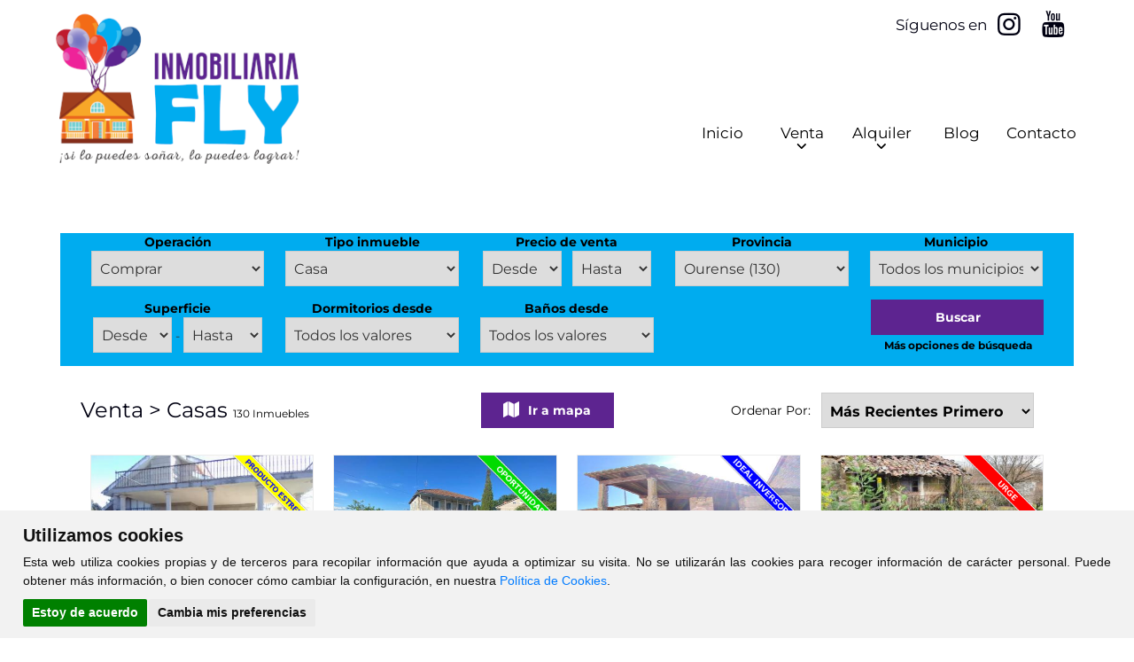

--- FILE ---
content_type: text/html; charset=UTF-8
request_url: https://inmobiliariafly.com/comprar/casas?&paginaActual=3
body_size: 12426
content:
<?xml version="1.0" encoding="utf-8"?><!DOCTYPE html>
<html lang="es-ES" xml:lang="es">
	<head prefix="og: http://ogp.me/ns# fb: http://ogp.me/ns/fb# website: http://ogp.me/ns/website#" itemscope itemtype="https://schema.org/WebSite">
	<meta http-equiv="X-UA-Compatible" content="IE=edge"/>
	<meta http-equiv="content-type" content="text/html; charset=UTF-8">
    <meta charset="utf-8" />
	
	<!-- DNS Prefetch, Prefetch y Preconnect -->
	
	<meta http-equiv="x-dns-prefetch-control" content="on" />
		
	<!-- Fin DNS Prefetch -->
	
	<!-- Cookie Consent, Niveles de consentimiento para scripts: strictly-necessary, functionality, tracking, targeting -->
	<script type="text/javascript" src="https://inmobiliariafly.com/js/cookie-consent.php"></script>
	<script type="text/javascript">
		document.addEventListener('DOMContentLoaded', function () {
			cookieconsent.run({"notice_banner_type":"simple","consent_type":"express","palette":"light","language":"es","website_name":"Inmobiliaria Fly","change_preferences_selector":"#cambiarPreferencias","cookies_policy_url":"https://inmobiliariafly.com/Politica_cookies.html"});
		});
	</script>
	
	<!-- Matomo -->
	<script type="text/plain" cookie-consent="tracking">
		var _paq = window._paq = window._paq || [];
		/* tracker methods like "setCustomDimension" should be called before "trackPageView" */
		_paq.push(['trackPageView']);
		_paq.push(['enableLinkTracking']);
		(function() {
			var u=atob("Ly9zdGF0cy5jbGlja3ZpdmllbmRhcy5lcy8=");
			_paq.push(['setTrackerUrl', u+'matomo.php']);
			_paq.push(['setSiteId', '49']);
			var d=document, g=d.createElement('script'), s=d.getElementsByTagName('script')[0];
			g.async=true; g.src=u+'matomo.js'; s.parentNode.insertBefore(g,s);
		})();
	</script>
	<!-- End Matomo Code -->
	
	
	
	
	<noscript>Tu navegador no soporta el uso de javascript y por lo tanto muchas de las funcionalidades de esta web no estarán disponibles.</noscript>
	<!-- End Cookie Consent -->
	
	<meta name="viewport" content="width=device-width, initial-scale=1.0">
	<title>Inmobiliaria Fly - Venta de Casas, Chalets y Adosados  en Ourense. Inmobiliaria en Ourense</title>
	<base href="https://inmobiliariafly.com">
	<meta name="Title" content="Venta de Casas, Chalets y Adosados  en Ourense. Inmobiliaria en Ourense">
	<meta name="Description" content="Tu inmobiliaria en Ourense - Ourense Venta de casas, chalets y adosados en Ourense">
	<meta name="Keywords" content="Comprar Casa Ourense - Ourense, Alquilar casa Ourense, Comprar chalet">
	<meta name="Author" content="Inmobiliaria Fly" />
	
	<meta name="robots" content="INDEX,FOLLOW" />
	<meta name="revisit-after" content="7 days" />
	
	<!-- Dublin Core -->
	
	<link rel="schema.DC" href="http://purl.org/dc/elements/1.1/" />
	<meta name="DC.title" content="Inmobiliaria Fly" />
	<meta name="DC.identifier" content="https://www.inmobiliariafly.com/" />
	<meta name="DC.language" scheme="ISO639-1" content="es" />
	
	<!-- End of Dublin Core -->
	
	<!-- Geo Meta Tags -->
	
	<meta name="geo.region" content="ES-GA" />
	<meta name="geo.placename" content="Ourense, Ourense, España" />
	<meta name="geo.position" content="42.3407705;-7.8591521" />
	<meta name="ICBM" content="42.3407705, -7.8591521" />
	
	<!-- End of Geo Meta Tags -->
	
	<!-- Metas Facebook -->
	
	<meta property="og:type" content="article" />
	<meta property="og:title" content="Venta de Casas, Chalets y Adosados  en Ourense. Inmobiliaria en Ourense" />	<meta property="og:url" content="https://inmobiliariafly.com" />	<meta property="og:description" content="Tu inmobiliaria en Ourense - Ourense Venta de casas, chalets y adosados en Ourense" />	<meta property="og:image" itemprop="image" content="https://inmobiliariafly.com/css/images/sin_foto.jpg" /><meta property="og:image:url" itemprop="image" content="https://inmobiliariafly.com/css/images/sin_foto.jpg" /><meta property="og:image:type" content="image/jpeg" /><meta property="og:image:width" content="601" /><meta property="og:image:height" content="316" /><meta property="og:image:alt" content="Venta de Casas, Chalets y Adosados  en Ourense. Inmobiliaria en Ourense" />	
	<!-- Fin Metas Facebook -->
	
	<!-- Metas Twitter -->
	
	<meta name="twitter:card" content="summary_large_image" />
	<meta property="twitter:title" content="Venta de Casas, Chalets y Adosados  en Ourense. Inmobiliaria en Ourense" />	<meta property="twitter:description" content="Tu inmobiliaria en Ourense - Ourense Venta de casas, chalets y adosados en Ourense" />	<meta property="twitter:image" content="https://inmobiliariafly.com/css/images/sin_foto.jpg" />	
	<!-- Fin Metas Twitter -->
	
	<!-- Schema ld+json -->
	
	<script type="application/ld+json">
		{
			"@context": "http://schema.org",
			"@type": "RealEstateAgent",
			"name": "Inmobiliaria Fly",
			"url": "https://www.inmobiliariafly.com",
			"image": "https://inmobiliariafly.com/css/images/sin_foto.jpg",
			"logo": "https://inmobiliariafly.com/css/images/logo.png",
			"telephone": "+34988980121",
			"email": "administracionou@inmobiliariafly.com",
			"description": "Venta y alquiler de viviendas en Ourense y Vigo, Servicios Inmobiliarios. Pisos, locales, oficinas, naves industriales, garajes, trasteros, chalets, adosados",
			"hasMap" : "https://goo.gl/maps/zvQN9k1V5QGiCmps9",
			"openingHours" : ["Mo-Fr Mañanas: 10:00-13:30 , Tardes: 17:00-20:30"],
			"sameAs" : ["https://www.instagram.com/inmobiliariatbh.fly/","https://www.youtube.com/channel/UCI-cmHQ3_IMe40rImxMdZeg"],
			"address": {
				"@type": "PostalAddress",
				"streetAddress": "Avenida Buenos Aires 58",
				"addressLocality": "Ourense",
				"addressRegion": "Ourense",
				"postalCode": "32004",
				"addressCountry": "ES"
			},
			"geo": {
				"@type": "GeoCoordinates",
				"latitude": 42.3407705,
				"longitude": -7.8591521
			},
			"contactPoint": [{
				"@type": "ContactPoint",
				"telephone": "+34988980121",
				"contactType": "customer service",
				"areaServed": "ES"
			}]
		}
	</script>
	
	<!-- Fin Schema ld+json -->
	
	<link rel="shortcut icon" type="image/x-icon" href="css/images/favicon.ico" />
	<link rel="icon" type="image/x-icon" href="css/images/favicon.ico" />
	<link rel="favicon" type="image/x-icon" href="css/images/favicon.ico" />
	
	<link rel="apple-touch-icon" sizes="180x180" href="css/images/apple-touch-icon.png" />
	<link rel="icon" type="image/png" sizes="32x32" href="css/images/favicon-32x32.png" />
	<link rel="icon" type="image/png" sizes="16x16" href="css/images/favicon-16x16.png" />
	<link rel="manifest" href="css/images/site.webmanifest" />
	
	<script type="text/javascript" src="./js/jquery-1.11.3.min.js"></script>
	<script type="text/javascript" src="./jslocal/leaflet.js"></script>
	
		
	<link href="/gm/css/bootstrap.min.css" rel="stylesheet" type="text/css" />
	<link href="/gm/css/estilos.css?v1.0?v1.1" rel="stylesheet" type="text/css" />
	<link href="/gm/css/animaciones.css" rel="stylesheet" type="text/css" />
	<link href="/gm/css/slimbox2.css" rel="stylesheet" type="text/css" />
	<link href="/gm/css/ihover.min.css" rel="stylesheet" type="text/css" />
	<link rel="stylesheet" type="text/css" href="css/inmobiliaria_lista.css" media="all" />
	<link rel="stylesheet" type="text/css" href="css/font-awesome.min.css" media="all" />
	<link rel="stylesheet" type="text/css" href="css/font-cv.css" media="all" />
	<link rel="stylesheet" type="text/css" href="css/colorbox.css" media="all" />
	<link rel="stylesheet" type="text/css" href="css/jquery-ui.min.css" media="all" />
	<link rel="stylesheet" type="text/css" href="css/sweetalert.css" media="all" />
	<link rel="stylesheet" type="text/css" href="css/redes_sociales.css" media="all" />
	<link rel="stylesheet" type="text/css" href="css/leaflet.css" media="all" />
	<link rel="stylesheet" type="text/css" href="css/jquery.multiselect.css" media="all" />
	<link rel="stylesheet" type="text/css" href="css/jquery.bxslider.css" media="all" />
	<link rel="stylesheet" type="text/css" href="css/MarkerCluster.css" media="all" />
	<link rel="stylesheet" type="text/css" href="js/jquery-filestyle.min.css" media="all" />
	<link rel="stylesheet" type="text/css" href="css/calendario.css" media="all" />
	<link rel="stylesheet" type="text/css" href="js/css/jquery.dataTables.min.css" media="all" />
	<link rel="stylesheet" type="text/css" href="js/css/responsive.dataTables.min.css" media="all" />
	<link rel="stylesheet" type="text/css" href="js/css/responsive.jqueryui.min.css" media="all" />
	<link rel="stylesheet" type="text/css" href="js/css/pannellum.css" media="all" />
	<link rel="stylesheet" type="text/css" href="css/blog.css" media="all" />
	<link rel="stylesheet" type="text/css" href="css/flexnav.css" media="all" />
	<link rel="stylesheet" type="text/css" href="css/jquery.bxslider.css" media="all" />
	
	<script type="text/javascript" src="./gm/js/bootstrap.min.js"></script>
	<script type="text/javascript" src="./gm/js/jquery.mobile.custom.min.js"></script>
	<script type="text/javascript" src="./gm/js/utilesJavascript.js"></script>
	<script type="text/javascript" src="./gm/js/listadoInmuebles.js"></script>
	<script type="text/javascript" src="./gm/js/slimbox2.js"></script>
	<script type="text/javascript" src="./gm/js/jquery.blockUI.js"></script>
	<script type="text/javascript" src="./gm/js/detalle-inmueble.js"></script>
	<script type="text/javascript" src="./gm/js/validacion-detalle-inmueble.js"></script>
	<script type="text/javascript" src="./js/jquery.colorbox.js"></script>
	<script type="text/javascript" src="./js/pannellum.js"></script>
	<script type="text/javascript" src="./js/jquery.numeric.min.js"></script>
	<script type="text/javascript" src="./js/jquery-filestyle.min.js"></script>
	<script type="text/javascript" src="./jslocal/jquery-ui.min.js"></script>
	<script type="text/javascript" src="./jslocal/sweetalert.min.js"></script>
	<script type="text/javascript" src="./jslocal/jquery.multiselect.js"></script>
	<script type="text/javascript" src="./jslocal/DistanceGrid.js"></script>
	<script type="text/javascript" src="./jslocal/MarkerCluster.js"></script>
	<script type="text/javascript" src="./jslocal/MarkerClusterGroup.js"></script>
	<script type="text/javascript" src="./jslocal/MarkerCluster.QuickHull.js"></script>
	<script type="text/javascript" src="./jslocal/MarkerCluster.Spiderfier.js"></script>
	<script type="text/javascript" src="./jslocal/MarkerClusterGroup.Refresh.js"></script>
	<script type="text/javascript" src="./jslocal/MarkerOpacity.js"></script>
	<script type="text/javascript" src="./jslocal/jquery.flexnav.js"></script>
	<script type="text/javascript" src="./js/jquery.dataTables.min.js"></script>
	<script type="text/javascript" src="./js/dataTables.responsive.min.js"></script>
	<script type="text/javascript" src="./js/responsive.jqueryui.min.js"></script>
	<script type="text/javascript" src="./jslocal/hipoteca.js"></script>
	<script type="text/javascript" src="./jslocal/jquery.bxslider.min.js"></script>
	
    <style type="text/css">
        .modalBackground {
            height:100%;
            background-color:#EBEBEB;
            filter:alpha(opacity=30);
            opacity:0.7;
        }
        
        .panel {
           margin-right: auto !important;
			margin-left: auto !important;
			right: auto !important;
			left: auto !important;
        }
        
        .imgrpsv {
            width:600px;
        }
		
        .btnCerrar {
            width:60px;
        }
        
        @media (max-width: 600px) {
            .imgrpsv {
                width:400px;
            }
            .btnCerrar {
                width:40px;
            }
        }
        
        @media (max-width: 414px) {
            .imgrpsv {
                width:300px;
            }
            .btnCerrar {
                width:30px;
            }
        }
		
					@keyframes animatedBackground {
				0 { background-position: 0 0; }
				100% { background-position: calc(100% - 99vw) 0; }
			}
			@-o-keyframes animatedBackground {
				0 { background-position: 0 0; }
				100% { background-position: calc(100% - 99vw) 0; }
			}
			@-ms-keyframes animatedBackground {
				0 { background-position: 0 0; }
				100% { background-position: calc(100% - 99vw) 0; }
			}
			@-moz-keyframes animatedBackground {
				0 { background-position: 0 0; }
				100% { background-position: calc(100% - 99vw) 0; }
			}
			@-webkit-keyframes animatedBackground {
				0 { background-position: 0 0; }
				100% { background-position: calc(100% - 99vw) 0; }
			}
					
		#divPrincipalBuscador .minifichas_label, #divPrincipalBuscador .minifichas_boton {
			width: 14% !important;
		}
		#divPrincipalBuscador #buscadorPorReferencia {
			width: 100% !important;
		}
		@media all and (max-width: 990px) {
			#divPrincipalBuscador .minifichas_label, #divPrincipalBuscador .minifichas_boton {
				width: 48% !important;
			}
		}
		@media all and (max-width: 500px) {
			#divPrincipalBuscador .minifichas_label, #divPrincipalBuscador .minifichas_boton {
				width: 98% !important;
			}
		}
    </style>
	
		
	<script type="text/javascript">
		var dialogoContacto;
		
		jQuery(function ($) {
			$(window).on('resize load',function() {
				if ($(window).width() > $(window).height()) {
					$(".galeriaColorBox").colorbox({rel:'galeriaColorBox',height:"96%"});
				} else {
					$(".galeriaColorBox").colorbox({rel:'galeriaColorBox',width:"96%"});
				}
			});
			
			$(".galeriaColorBox, #cboxOverlay, #cboxClose").on('click',function() {
				if ($(window).width() > $(window).height()) {
					$(".galeriaColorBox").colorbox({rel:'galeriaColorBox',height:"96%"});
				} else {
					$(".galeriaColorBox").colorbox({rel:'galeriaColorBox',width:"96%"});
				}
			});
			
			$('.col-lg-2.col-md-2.col-sm-2.col-xs-6.text-center.pull-right').on('click',function() {
				if ($(this).hasClass('open')) {
					$(this).removeClass('open');
				} else {
					$(this).toggleClass('open');
				}
			});
			
			$('.col-lg-1.col-md-1.col-sm-2.col-xs-1.pull-right').on('click',function() {
				if ($(this).hasClass('open')) {
					$(this).removeClass('open');
				} else {
					$(this).toggleClass('open');
				}
			});
			
			$('.col-lg-2.col-md-2.col-sm-2.col-xs-3.pull-right').on('click',function() {
				if ($(this).hasClass('open')) {
					$(this).removeClass('open');
				} else {
					$(this).toggleClass('open');
				}
			});
		});
		
		jQuery(function ($) {
			$(document).ready(function(){
				$('.translation-links a').click(function(e){
					e.preventDefault();
					var lang = $(this).data('lang');
					$('#google_translate_element select option').each(function(){
						if($(this).val()==lang) {
							$(this).parent().val($(this).val());
							var container = document.getElementById('google_translate_element');
							var select = container.getElementsByTagName('select')[0];
							triggerHtmlEvent(select, 'change');
						}
					});
				});
				
				$("#id_zona").multiselect({
					columns: 4,
					placeholder: 'Seleccionar Zonas',
					selectAll :true
				});
				
				$("#formularioBoton").click(enviarContacto);
				
				$("#formularioContactoBoton").click(enviarContacto);
				
				$(":file").jfilestyle({buttonText: "Agregar foto"});
				
				$(".flexnav").flexNav({
					'downIcon': 'fa-angle-down'
					}
				);
				
				$('.flexnav li > ul li').show();
				
				$('.bxslider2').bxSlider({
					adaptiveHeight: true,
					auto: true,
					pause: 10000,
					pager: false,
					nextSelector: '.slider-next',
					prevSelector: '.slider-prev',
					nextText: '<img src="./css/images/slider-next.png" alt="slider next" />',
					prevText: '<img src="./css/images/slider-prev.png" alt="slider prev" />',
					onSliderLoad: function(){
						$(".bxslider2").animate({opacity: 1.0});
					}
				});
				
				function tabla_cookies() {
					$('#tabla_cookies').DataTable({
						"autoWidth": false,
						"bFilter": false,
						"bInfo": false,
						"deferRender": true,
						"order": [[ 0, 'desc' ]],
						responsive: {
							details: {
								type: 'column',
								target: -1
							}
						},
						columnDefs: [ {
							className: 'control',
							orderable: false,
							targets:   -1
						} ],
						paging: false,
						language: {
							url: '../jslocal/spanish.json'
						}
					});
				}
				
				tabla_cookies();
				
							});
		});
		
		function multizonas() {
			$('#id_zona').multiselect( 'reload' );
		}
		
		function Contactar(asunto) {
			$("#dialog-contacto").load("./formulario_contacto.php", function() {
				$("#contactoAsunto").val("Referencia: "+asunto);
				dialogoContacto.dialog( "open" );
			});	
			dialogoContacto.dialog( "open" );
		}
		
		function enviarContacto() {
			if ($("#formularioContactoNombre").val()=="") {
				swal("Error al enviar el formulario", "El campo Nombre es obligatorio", "error");
				return;
			}
			if ($("#formularioContactoTelefono").val()=="") {
				swal("Error al enviar el formulario", "El campo Teléfono es obligatorio", "error");
				return;
			}
			if ($("#formularioContactoEmail").val()=="") {
				swal("Error al enviar el formulario", "El campo E-mail es obligatorio", "error");
				return;
			}
			if(!$("#AceptoAviso").prop("checked")){
				swal("Error al enviar el formulario", "Debe aceptar la política de privacidad", "error");
				return;
			}
			
			var data = $("#formulario_contacto").serialize();
			$.ajax({
				url: "./contactar.php",
				type: "POST",
				data: data,
				dataType: "html",
				success: function(html) {
					if (html.indexOf("OK")>-1) {
						swal("Formulario Enviado", "Gracias por contactar con nosotros. Le responderemos lo antes posible", "success");
					}else{
						swal("Error al enviar el formulario", html, "error");
					}
				}
			});
		}
		
		function triggerHtmlEvent(element, eventName) {
			var event;
			if(document.createEvent) {
				event = document.createEvent('HTMLEvents');
				event.initEvent(eventName, true, true);
				element.dispatchEvent(event);
			}
			else {
			event = document.createEventObject();
				event.eventType = eventName;
				element.fireEvent('on' + event.eventType, event);
			}
		}
	</script>
	</head>
<body class="home page-template page-template-fullwidth page-template-fullwidth-php page page-id-626 no-transition no-touch" >
		
			
        <header> 
            <div class="navbar navbar-static-top">
                <div class="col-lg-12 col-md-12 col-sm-12 col-xs-12 padding-0">
                    <div id="divPrincipalCabeceraPrpal" class="navbar navbar-static-top ">
						<div class="container padding-0">
							<div class="col-lg-12 col-md-12 col-sm-12 col-xs-12 padding-0">
								<div class="col-lg-3 col-md-3 col-sm-12 col-xs-12 capaLogo">
									<a id="HLLogo" href="Inicio.html"><img id="imgLogo" class="imgLogo" alt="logo" src="/gm/css/imagenes/logo.png" /></a>   
								 </div>
								<a href="https://www.youtube.com/channel/UCI-cmHQ3_IMe40rImxMdZeg" target="_blank" rel="follow" title="Síguenos en YouTube" style="float: right; font-size: 17px; width: auto; margin-right: 2%; margin-top: 1%;">&nbsp;<span class="fa fa-youtube" style="vertical-align: sub; font-size: 30px !important;"></span>
								</a>
								<a href="https://www.instagram.com/inmobiliariatbh.fly/" target="_blank" rel="follow" title="Síguenos en Instagram" style="float: right; font-size: 17px; width: auto; margin-right: 1%; margin-top: 1%;">Síguenos en&nbsp;&nbsp;&nbsp;<span class="fa fa-instagram" style="vertical-align: sub; font-size: 30px !important;">&nbsp;</span>
								</a>
							</div>
							<div class="col-lg-2 col-md-2 col-sm-0 col-xs-0 padding-0 ">
							   
							</div>
							<div class="col-lg-10 col-md-10 col-sm-12 col-xs-12 fila-cab-sec-botones padding-0">
								<div class="col-lg-10 col-md-10 col-sm-12 col-xs-12 padding-left-30 pull-right padding-0">
									<div class="col-lg-12 col-md-12 col-sm-12 col-xs-12 padding-5 text-right">
										<div id="divNavPrincipal" class="col-lg-12 col-md-12 col-sm-12 col-xs-12 padding-0 capaMenu" style="width: 100%;">
											<div id="menu">
												<div class="menu-button">Menú<span class="touch-button"><i class="fa fa-bars"></i></span></div>
												<ul class="flexnav with-js opacity lg-screen" data-breakpoint="990">
													<li id="li_1"><a href="Inicio.html" id="menu_1" class="menu_activo">Inicio</a></li>
													<li class="item-with-ul"><a href="#" id="menu_comprar">Venta</a>
														<ul class="monstrarsubmenu" style="display: none;" class="">
															<li><a href="comprar/pisos" id="menu_comprar">Pisos</a></li>
															<li><a href="comprar/casas" id="menu_comprar">Casas</a></li>
															<li><a href="comprar/locales" id="menu_comprar">Locales</a></li>
															<li><a href="comprar/solares" id="menu_comprar">Solares</a></li>
															<li><a href="comprar/garajes" id="menu_comprar">Garajes</a></li>
															<li><a href="comprar/edificios" id="menu_comprar">Edificios</a></li>
														</ul>
													<span class="touch-button"><i class="fa fa-angle-down"></i></span></li>
													<li class="item-with-ul"><a href="#" id="menu_alquilar">Alquiler</a>
														<ul class="monstrarsubmenu" style="display: none;" class="">
															<li><a href="alquilar/pisos" id="menu_comprar">Pisos</a></li>
															<li><a href="alquilar/casas" id="menu_comprar">Casas</a></li>
															<li><a href="alquilar/locales" id="menu_comprar">Locales</a></li>
															<li><a href="alquilar/garajes" id="menu_comprar">Garajes</a></li>
														</ul>
													<span class="touch-button"><i class="fa fa-angle-down"></i></span></li>
													<!--
													<li id="li_4"><a href="Servicios.html" id="menu_4">Servicios</a></li>
													-->
													<li id="li_10"><a href="Blog.html" id="menu_4">Blog</a></li>
													<li id="li_9"><a href="Contacto.html" id="menu_9">Contacto</a></li>
												</ul>
											</div>
										</div>
									</div>
								</div>
							</div>
						</div>
					</div>
                </div>
            </div>          
        </header>
		
		<section class="container section-home">  
			<div id="contenido_ancho">
				<div id="contenido_out">
					<div id="contenido">
							<script type="text/javascript">
	function buscar() {
		jQuery(function ($) {
			if (document.getElementById('buscadorPorReferencia') != null && document.getElementById('buscadorPorReferencia').value != "") {
				url = "buscador_por_referencia.php";
				$('#minifichas_buscador').attr('action', url);
				$("#minifichas_buscador").submit();
			} else {
				url = $("#buscadorOperacion").val()+"/"+$("#buscadorTipo").val();
				$('#minifichas_buscador').attr('action', url);
				$("#minifichas_buscador").submit();
			}
		});
	}
	
	function mostrarmasopciones() {
		jQuery(function ($) {
			$("#minifichas_buscador_mas").slideToggle("slow");
		});
	}
	
	jQuery(function ($) {
		$("#buscadorOperacion, #buscadorTipo, #tipo_inmueble, #tipo_local").change(function() {
			//alert($("#buscadorOperacion").val());
			if($("#buscadorOperacion").val()=="alquilar"){
				$(".soloVenta").hide();
				$(".soloAlquiler").show();
			}else{
				$(".soloVenta").show();
				$(".soloAlquiler").hide();
			}
			var url = $("#buscadorOperacion").val()+"/"+$("#buscadorTipo").val();
			$('#minifichas_buscador').attr('action', url);
			$("#minifichas_buscador").submit();
		});
		
			});
	</script>
	<div id="minifichas_filtro">
		<form name="minifichas_buscador" id="minifichas_buscador" action="comprar/pisos" method="get">
			<input type="hidden" name="buscar" value="1">
			<div id="minifichas_buscador_principales">
					<div class="minifichas_label">
		<div id='buscadorOperacionJsonTitulo' class='minifichas_etiqueta'>
						Operación
					  </div>		<select class="minifichas_select" id="buscadorOperacion" data-test="test" aria-label="Operación">
			<option id="buscadorOperacionJsonComprar" value="comprar"  selected>Comprar</option>
			<option id="buscadorOperacionJsonAlquilar" value="alquilar" >Alquilar</option>
					</select>
	</div>
		<script type="text/javascript">
		jQuery(function ($) {
			$(document).ready(function(){
				$(document).on('load change', '#buscadorTipo', function() {
					var buscadorTipo = $('#buscadorTipo').find(":selected").text();
					//console.log(buscadorTipo);
					if (buscadorTipo != "Piso" && buscadorTipo != "Casa") {
						$('#dormitorios_desde').css("pointer-events","none");
						$('#dormitorios_desde').css("cursor","not-allowed");
						$('#dormitorios_desde').css("opacity","0.7");
					} else {
						$('#dormitorios_desde').css("pointer-events","all");
						$('#dormitorios_desde').css("cursor","default");
						$('#dormitorios_desde').css("opacity","1");
					}
					var url = $("#buscadorOperacion").val()+"/"+$("#buscadorTipo").val();
					$('#minifichas_buscador').attr('action', url);
					//console.log("Sub vale: "+url);
					//console.log("URL vale: "+window.location.href);
													if (window.location.href.includes(''+url+'') == false) {
									//console.log("No coinciden");
									//console.log(window.location.hostname+"/"+url);
									window.location.href = "https://"+window.location.hostname+"/"+url;
								}
											});
			});
		});
	</script>
	<div class="minifichas_label">
		<div class='minifichas_etiqueta' id='buscadorTipoEtiqueta'>
						Tipo inmueble
					  </div>		<select  class="minifichas_select"  id="buscadorTipo">
			<option value='pisos' >Piso</option><option value='casas'  selected>Casa</option><option value='locales' >Local</option><option value='solares' >Solar</option><option value='garajes' >Garaje</option>		</select>
	</div>
		
	<div class="minifichas_label soloVenta" >
		<div class='minifichas_etiqueta'>
						Precio de venta
					  </div>		<select name="precio_venta_min" class="minifichas_select_doble">
			<option value="">Desde</option>
			<option value="0">0 €</option><option value="50000">50.000 €</option><option value="75000">75.000 €</option><option value="100000">100.000 €</option><option value="125000">125.000 €</option><option value="150000">150.000 €</option><option value="175000">175.000 €</option><option value="200000">200.000 €</option><option value="250000">250.000 €</option><option value="300000">300.000 €</option><option value="350000">350.000 €</option><option value="400000">400.000 €</option><option value="450000">450.000 €</option><option value="500000">500.000 €</option><option value="750000">750.000 €</option><option value="1000000">1.000.000 €</option><option value="1500000">1.500.000 €</option><option value="2000000">2.000.000 €</option><option value="2500000">2.500.000 €</option>		</select>
		&nbsp;
		<select name="precio_venta_max" class="minifichas_select_doble">
			<option value="">Hasta</option>
			<option value="50000">50.000 €</option><option value="75000">75.000 €</option><option value="100000">100.000 €</option><option value="125000">125.000 €</option><option value="150000">150.000 €</option><option value="175000">175.000 €</option><option value="200000">200.000 €</option><option value="250000">250.000 €</option><option value="300000">300.000 €</option><option value="350000">350.000 €</option><option value="400000">400.000 €</option><option value="450000">450.000 €</option><option value="500000">500.000 €</option><option value="750000">750.000 €</option><option value="1000000">1.000.000 €</option><option value="1500000">1.500.000 €</option><option value="2000000">2.000.000 €</option><option value="2500000">2.500.000 €</option>		</select>
	</div>

	<div class="minifichas_label soloAlquiler"  style='display:none;'>
		<div class='minifichas_etiqueta'>
						Precio de alquiler
					  </div>		<select name="precio_alquiler_min" class="minifichas_select_doble">
			<option value="">Desde</option>
			<option value="100">100 €/mes</option><option value="200">200 €/mes</option><option value="300">300 €/mes</option><option value="400">400 €/mes</option><option value="500">500 €/mes</option><option value="600">600 €/mes</option><option value="700">700 €/mes</option><option value="800">800 €/mes</option><option value="900">900 €/mes</option><option value="1000">1.000 €/mes</option><option value="1100">1.100 €/mes</option><option value="1200">1.200 €/mes</option><option value="1300">1.300 €/mes</option><option value="1400">1.400 €/mes</option><option value="1500">1.500 €/mes</option>		</select>
		&nbsp;
		<select name="precio_alquiler_max" class="minifichas_select_doble">
			<option value="">Hasta</option>
			<option value="100">100 €/mes</option><option value="200">200 €/mes</option><option value="300">300 €/mes</option><option value="400">400 €/mes</option><option value="500">500 €/mes</option><option value="600">600 €/mes</option><option value="700">700 €/mes</option><option value="800">800 €/mes</option><option value="900">900 €/mes</option><option value="1000">1.000 €/mes</option><option value="1100">1.100 €/mes</option><option value="1200">1.200 €/mes</option><option value="1300">1.300 €/mes</option><option value="1400">1.400 €/mes</option><option value="1500">1.500 €/mes</option>		</select>
	</div>
		<script type="text/javascript">
		function cargaMunicipios(id_provincia) {
			jQuery(function ($) {
				var tipo = $('#buscadorTipo').val();
				var operacion = $('#buscadorOperacion').val();
				$("#id_municipio").load("./componentes/inmobiliaria/municipios.php?columna="+tipo+"_"+operacion+"&id_provincia="+id_provincia);
			});
        }
		jQuery(function ($) {
			$(document).ready(function(){
				cargaMunicipios(32);
			});
		});
	</script>
	<div class="minifichas_label">
		<div class='minifichas_etiqueta'>
						Provincia
					  </div>		<select name="id_provincia" id="id_provincia" class="minifichas_select" aria-label="Provincia" onChange="cargaMunicipios(this.value)">
			<option value='32' selected>Ourense (130)</option><option value='36'>Pontevedra (11)</option>		</select>
	</div>
	
	<div class="minifichas_label">
		<div class='minifichas_etiqueta' id='id_municipio_etiqueta'>Municipio</div>		<select name="id_municipio" id="id_municipio" class="minifichas_select" aria-label="Municipio">
			<option value="">Todos los municipios</option>
			<option value='4883'>Allariz (3)</option><option value='4884'>Amoeiro (7)</option><option value='4887'>Baltar (1)</option><option value='4889'>Baños de Molgas (2)</option><option value='4890'>Barbadás (6)</option><option value='4891'>Barco de Valdeorras (O) (1)</option><option value='4892'>Beade (1)</option><option value='4901'>Carballiño (O) (7)</option><option value='4906'>Celanova (1)</option><option value='4907'>Cenlle (1)</option><option value='4909'>Coles (6)</option><option value='4913'>Esgos (1)</option><option value='4914'>Gomesende (2)</option><option value='4917'>Larouco (1)</option><option value='4922'>Maceda (1)</option><option value='4924'>Maside (2)</option><option value='4926'>Merca (A) (3)</option><option value='4931'>Nogueira de Ramuín (8)</option><option value='4933'>Ourense (25)</option><option value='4934'>Paderne de Allariz (3)</option><option value='4937'>Pereiro de Aguiar (O) (9)</option><option value='4938'>Peroxa (A) (2)</option><option value='4940'>Piñor (2)</option><option value='4943'>Porqueira (1)</option><option value='4944'>Punxín (2)</option><option value='4946'>Rairiz de Veiga (2)</option><option value='4948'>Ribadavia (3)</option><option value='4953'>San Cibrao das Viñas (7)</option><option value='4957'>Sarreaus (2)</option><option value='4958'>Taboadela (4)</option><option value='4960'>Toén (5)</option><option value='4962'>Veiga (A) (1)</option><option value='4964'>Verín (1)</option><option value='4966'>Vilamarín (6)</option><option value='4968'>Vilar de Barrio (1)</option>		</select>
	</div>
	
		
	<div class="minifichas_label">
		<div id='buscadorSuperficieJsonTitulo' class='minifichas_etiqueta'>
						Superficie
					  </div>		<select name="superficie_min" class="minifichas_select_doble">
			<option class="buscadorSuperficieJsonDesde" value="">Desde</option>
			<option value="50">50 m&sup2;</option><option value="70">70 m&sup2;</option><option value="90">90 m&sup2;</option><option value="110">110 m&sup2;</option><option value="130">130 m&sup2;</option><option value="150">150 m&sup2;</option><option value="170">170 m&sup2;</option><option value="190">190 m&sup2;</option><option value="210">210 m&sup2;</option><option value="230">230 m&sup2;</option><option value="250">250 m&sup2;</option><option value="270">270 m&sup2;</option><option value="290">290 m&sup2;</option><option value="310">310 m&sup2;</option><option value="330">+330 m&sup2;</option>		</select>
		-
		<select name="superficie_max" class="minifichas_select_doble">
			<option class="buscadorSuperficieJsonHasta" value="">Hasta</option>
			<option value="50">50 m&sup2;</option><option value="70">70 m&sup2;</option><option value="90">90 m&sup2;</option><option value="110">110 m&sup2;</option><option value="130">130 m&sup2;</option><option value="150">150 m&sup2;</option><option value="170">170 m&sup2;</option><option value="190">190 m&sup2;</option><option value="210">210 m&sup2;</option><option value="230">230 m&sup2;</option><option value="250">250 m&sup2;</option><option value="270">270 m&sup2;</option><option value="290">290 m&sup2;</option><option value="310">310 m&sup2;</option><option value="330">330 m&sup2;</option>		</select>
	</div>
		
	<div class="minifichas_label">
		<div id='buscadorDormitoriosJsonTitulo' class='minifichas_etiqueta'>
						Dormitorios desde
					  </div>		<select id="dormitorios_desde" name="dormitorios_min" class="minifichas_select">
			<option id='buscadorDormitoriosJsonOpcion1' value="">Todos los valores</option>
			<option id='buscadorDormitoriosJsonOpcion2' value="0" >Estudio</option>
			<option id='buscadorDormitoriosJsonOpcion3' value="1" >1 Dormitorio</option>
			<option id='buscadorDormitoriosJsonOpcion4' value="2" >2 Dormitorios</option>
			<option id='buscadorDormitoriosJsonOpcion5' value="3" >3 Dormitorios</option>
			<option id='buscadorDormitoriosJsonOpcion6' value="4" >4 o más Dormitorios </option>
		</select>
	</div>
		<div class="minifichas_label">
		<div id='buscadorBanhosJsonTitulo' class='minifichas_etiqueta'>
						Baños desde
					  </div>		<select id="banhos_desde" name="banhos_min" class="minifichas_select">
			<option id='buscadorBanhosJsonOpcion1' value="">Todos los valores</option>
			<option id='buscadorBanhosJsonOpcion2' value="1" >1 Baño</option>
			<option id='buscadorBanhosJsonOpcion3' value="2" >2 Baños</option>
			<option id='buscadorBanhosJsonOpcion4' value="3" >3 Baños</option>
			<option id='buscadorBanhosJsonOpcion5' value="4" >4 o más Baños</option>
		</select>
	</div>
					<div id="buscar_mas">
					<a href='javascript:buscar();'>
						<div id="minifichas_boton">
							<b>Buscar</b>
						</div>
					</a>
					<div id="buscar_mas_opciones">
						<a id="buscar_mas_opciones_json" href="javascript:mostrarmasopciones();">Más opciones de búsqueda</a>
					</div>
				</div>
							</div>
			<div id="minifichas_buscador_mas" style="display: none;">	
	<div class="minifichas_label_checkbox">
		<span id="buscadorExtraJsonCalefaccion">Calefacción</span>: <input type="checkbox" name="calefaccion" value="1" >
	</div>
		
	<div class="minifichas_label_checkbox">
		<span id="buscadorExtraJsonGaraje">Garaje</span>: <input type="checkbox" name="garaje" value="1" >
	</div>
		
	<div class="minifichas_label_checkbox">
		<span id="buscadorExtraJsonFinca">Finca</span>: <input type="checkbox" name="finca" value="1"  onclick='jQuery(function ($) { if ($("#SuperficieFinca").css("display") == "none") {$("#SuperficieFinca").show();} else {$("#SuperficieFinca").hide(); $("#finca_min option:selected").removeAttr("selected"); $("#finca_max option:selected").removeAttr("selected");} });' >
		
		<div id="SuperficieFinca"  style='display: none;' >
				
	<div class="minifichas_label">
		<div class='minifichas_etiqueta'>
						Superficie finca
					  </div>		<select id="finca_min" name="finca_min" class="minifichas_select_doble">
			<option value="">Desde</option>
			<option value="100">100 m&sup2;</option><option value="200">200 m&sup2;</option><option value="300">300 m&sup2;</option><option value="400">400 m&sup2;</option><option value="500">500 m&sup2;</option><option value="600">600 m&sup2;</option><option value="700">700 m&sup2;</option><option value="800">800 m&sup2;</option><option value="900">900 m&sup2;</option><option value="1000">1000 m&sup2;</option><option value="1100">1100 m&sup2;</option><option value="1200">1200 m&sup2;</option><option value="1300">1300 m&sup2;</option><option value="1400">1400 m&sup2;</option><option value="1500">1500 m&sup2;</option>		</select>
		-
		<select id="finca_max" name="finca_max" class="minifichas_select_doble">
			<option value="">Hasta</option>
			<option value="100">100 m&sup2;</option><option value="200">200 m&sup2;</option><option value="300">300 m&sup2;</option><option value="400">400 m&sup2;</option><option value="500">500 m&sup2;</option><option value="600">600 m&sup2;</option><option value="700">700 m&sup2;</option><option value="800">800 m&sup2;</option><option value="900">900 m&sup2;</option><option value="1000">1000 m&sup2;</option><option value="1100">1100 m&sup2;</option><option value="1200">1200 m&sup2;</option><option value="1300">1300 m&sup2;</option><option value="1400">1400 m&sup2;</option><option value="1500">1500 m&sup2;</option>		</select>
	</div>
			</div>
	</div>
		
	<div class="minifichas_label_checkbox">
		<span id="buscadorExtraJsonAmueblado">Amueblado</span>: <input type="checkbox" name="amueblado" value="1" >
	</div>
	</div>		</form>
	</div>
		
	<div id="minifichas_titulo_ordenar">
			
	<div id="minifichas_titulo">
			Venta > Casas
			<div id="minifichas_numinmuebles">130 Inmuebles</div>
		</div>
		<div id="minifichas_enlace_mapa">
			<a href='/mapa/comprar/casas/'>
				<div id="enlaceAMapa"><i class="fa fa-map"></i>Ir a mapa</div>
			</a>
		</div>
		<div id="minifichas_ordenar">
			Ordenar Por: &nbsp;&nbsp;
			<label class="minifichas_ordenar_label">
				<select name="ordenar" id="minifichas_ordenar_select" onChange="location.href=this.value">
					<option value="/comprar/casas?&ordenar=fecha_insercion DESC" >Más Recientes Primero</option>
					<option value="/comprar/casas?&ordenar=fecha_insercion ASC" >Más Antiguos Primero</option>
										<option value="/comprar/casas?&ordenar=precio_venta DESC" >Más Caros Primero</option>
					<option value="/comprar/casas?&ordenar=precio_venta ASC" >Más Baratos Primero</option>
										<option value="/comprar/casas?&ordenar=superficie DESC" >Más Superficie Primero</option>
					<option value="/comprar/casas?&ordenar=superficie ASC" >Menos Superficie Primero</option>
					<option value="/comprar/casas?&ordenar=dormitorios DESC" >Más Dormitorios Primero</option>
					<option value="/comprar/casas?&ordenar=dormitorios ASC" >Menos Dormitorios Primero</option>
					<option value="/comprar/casas?&ordenar=direccion_distrito ASC" >Ordenar por Zona</option>
				</select>
			</label>
		</div>
	</div>
	
	<div id="minifichas">	<div class="DLFicha col-xs-12 col-sm-6 col-md-4 col-lg-3">
		<div class="DLFichaParent">
			<div class="row">
										<img src="./css/images/etiquetas_inv/productoestrella.png" style="width: 90px; height: 90px; z-index: 999999; position: absolute; top: 0; right: 0;" />
										<div class="DLFichaImagen col-xs-12 text-center">
					<a href="/comprar/casa/Ourense/Verín/31951">
						<img  title="PRECIOSA CASA EN VENTA EN VERIN" role="img" aria-label="PRECIOSA CASA EN VENTA EN VERIN"  data-src="./inmuebles/000309/casas/small/167339890800031951_164460782183.jpg" src="./inmuebles/000309/casas/small/167339890800031951_164460782183.jpg" style="width:100px" />
					</a>
					<div class="precios">
						<div class="DLFichaPrecioVenta">
							<span></span>
						</div>
					</div>
				</div>
				<div class="DLFichaTitulo col-xs-12">
					<a href="/comprar/casa/Ourense/Verín/31951">250.000 &euro; </a>
				</div>
				<div class="DLFichaResumen col-xs-12" style="overflow-wrap: break-word;">
					<p>
						PRECIOSA CASA EN VENTA EN VERIN					</p>
				</div>
				<div class="iconos">
											<div class="pull-left">
							<i class="fa fa-arrows-alt"><span class="metros" style="margin-left: 5px;">435 m<sup>2</sup></span></i>
						</div>
											<div class="pull-right">
														<i class="fa fa-bed"><span>&nbsp;4</span></i>
																					<i class="fa fa-bath"><span>&nbsp;3</span></i>
													</div>
									</div>
			</div>
		</div>
	</div>
		<div class="DLFicha col-xs-12 col-sm-6 col-md-4 col-lg-3">
		<div class="DLFichaParent">
			<div class="row">
										<img src="./css/images/etiquetas_inv/oportunidad.png" style="width: 90px; height: 90px; z-index: 999999; position: absolute; top: 0; right: 0;" />
										<div class="DLFichaImagen col-xs-12 text-center">
					<a href="/comprar/casa/Ourense/Merca (A)/31946">
						<img  title="OPORTUNIDAD!!! SE VENDE CASA  DE PIEDRA EN LA MEZQUITA" role="img" aria-label="OPORTUNIDAD!!! SE VENDE CASA  DE PIEDRA EN LA MEZQUITA"  data-src="./inmuebles/000309/casas/small/174281398437600031946_162643131371.jpg" src="./inmuebles/000309/casas/small/174281398437600031946_162643131371.jpg" style="width:100px" />
					</a>
					<div class="precios">
						<div class="DLFichaPrecioVenta">
							<span></span>
						</div>
					</div>
				</div>
				<div class="DLFichaTitulo col-xs-12">
					<a href="/comprar/casa/Ourense/Merca (A)/31946">66.000 &euro; </a>
				</div>
				<div class="DLFichaResumen col-xs-12" style="overflow-wrap: break-word;">
					<p>
						OPORTUNIDAD!!! SE VENDE CASA  DE PIEDRA EN LA MEZQUITA					</p>
				</div>
				<div class="iconos">
											<div class="pull-left">
							<i class="fa fa-arrows-alt"><span class="metros" style="margin-left: 5px;">120 m<sup>2</sup></span></i>
						</div>
									</div>
			</div>
		</div>
	</div>
		<div class="DLFicha col-xs-12 col-sm-6 col-md-4 col-lg-3">
		<div class="DLFichaParent">
			<div class="row">
										<img src="./css/images/etiquetas_inv/idealinversores.png" style="width: 90px; height: 90px; z-index: 999999; position: absolute; top: 0; right: 0;" />
										<div class="DLFichaImagen col-xs-12 text-center">
					<a href="/comprar/casa/Ourense/Taboadela/31942">
						<img  title="O REXURDIMENTO DE TABOADELA (CASA IDEAL INVERSORES)" role="img" aria-label="O REXURDIMENTO DE TABOADELA (CASA IDEAL INVERSORES)"  data-src="./inmuebles/000309/casas/small/167339880300031942_162202737787.jpg" src="./inmuebles/000309/casas/small/167339880300031942_162202737787.jpg" style="width:100px" />
					</a>
					<div class="precios">
						<div class="DLFichaPrecioVenta">
							<span></span>
						</div>
					</div>
				</div>
				<div class="DLFichaTitulo col-xs-12">
					<a href="/comprar/casa/Ourense/Taboadela/31942">35.000 &euro; </a>
				</div>
				<div class="DLFichaResumen col-xs-12" style="overflow-wrap: break-word;">
					<p>
						O REXURDIMENTO DE TABOADELA (CASA IDEAL INVERSORES)					</p>
				</div>
				<div class="iconos">
											<div class="pull-left">
							<i class="fa fa-arrows-alt"><span class="metros" style="margin-left: 5px;">70 m<sup>2</sup></span></i>
						</div>
									</div>
			</div>
		</div>
	</div>
		<div class="DLFicha col-xs-12 col-sm-6 col-md-4 col-lg-3">
		<div class="DLFichaParent">
			<div class="row">
										<img src="./css/images/etiquetas_inv/urge.png" style="width: 90px; height: 90px; z-index: 999999; position: absolute; top: 0; right: 0;" />
										<div class="DLFichaImagen col-xs-12 text-center">
					<a href="/comprar/casa/Ourense/Amoeiro/31940">
						<img  title="CASA A REFORMAR EN AMOEIRO" role="img" aria-label="CASA A REFORMAR EN AMOEIRO"  data-src="./inmuebles/000309/casas/small/167339879100031940_162195825040.jpg" src="./inmuebles/000309/casas/small/167339879100031940_162195825040.jpg" style="width:100px" />
					</a>
					<div class="precios">
						<div class="DLFichaPrecioVenta">
							<span></span>
						</div>
					</div>
				</div>
				<div class="DLFichaTitulo col-xs-12">
					<a href="/comprar/casa/Ourense/Amoeiro/31940">12.000 &euro; </a>
				</div>
				<div class="DLFichaResumen col-xs-12" style="overflow-wrap: break-word;">
					<p>
						CASA A REFORMAR EN AMOEIRO					</p>
				</div>
				<div class="iconos">
											<div class="pull-left">
							<i class="fa fa-arrows-alt"><span class="metros" style="margin-left: 5px;">54 m<sup>2</sup></span></i>
						</div>
											<div class="pull-right">
														<i class="fa fa-bed"><span>&nbsp;1</span></i>
																				</div>
									</div>
			</div>
		</div>
	</div>
		<div class="DLFicha col-xs-12 col-sm-6 col-md-4 col-lg-3">
		<div class="DLFichaParent">
			<div class="row">
								<div class="DLFichaImagen col-xs-12 text-center">
					<a href="/comprar/casa/Ourense/San Cibrao das Viñas/31937">
						<img  title="Casa en San Cibrao das Viñas" role="img" aria-label="Casa en San Cibrao das Viñas"  data-src="./inmuebles/000309/casas/small/167339875400031937_162144611982.jpg" src="./inmuebles/000309/casas/small/167339875400031937_162144611982.jpg" style="width:100px" />
					</a>
					<div class="precios">
						<div class="DLFichaPrecioVenta">
							<span></span>
						</div>
					</div>
				</div>
				<div class="DLFichaTitulo col-xs-12">
					<a href="/comprar/casa/Ourense/San Cibrao das Viñas/31937">60.000 &euro; </a>
				</div>
				<div class="DLFichaResumen col-xs-12" style="overflow-wrap: break-word;">
					<p>
						Casa en San Cibrao das Viñas					</p>
				</div>
				<div class="iconos">
											<div class="pull-left">
							<i class="fa fa-arrows-alt"><span class="metros" style="margin-left: 5px;">150 m<sup>2</sup></span></i>
						</div>
											<div class="pull-right">
														<i class="fa fa-bed"><span>&nbsp;1</span></i>
																					<i class="fa fa-bath"><span>&nbsp;1</span></i>
													</div>
									</div>
			</div>
		</div>
	</div>
		<div class="DLFicha col-xs-12 col-sm-6 col-md-4 col-lg-3">
		<div class="DLFichaParent">
			<div class="row">
								<div class="DLFichaImagen col-xs-12 text-center">
					<a href="/comprar/casa/Ourense/Taboadela/31934">
						<img  title="O REXURDIMENTO DE TABOADELA (CASA SEMIREFORMADA)" role="img" aria-label="O REXURDIMENTO DE TABOADELA (CASA SEMIREFORMADA)"  data-src="./inmuebles/000309/casas/small/167339873700031934_162100587493.jpg" src="./inmuebles/000309/casas/small/167339873700031934_162100587493.jpg" style="width:100px" />
					</a>
					<div class="precios">
						<div class="DLFichaPrecioVenta">
							<span></span>
						</div>
					</div>
				</div>
				<div class="DLFichaTitulo col-xs-12">
					<a href="/comprar/casa/Ourense/Taboadela/31934">33.000 &euro; </a>
				</div>
				<div class="DLFichaResumen col-xs-12" style="overflow-wrap: break-word;">
					<p>
						O REXURDIMENTO DE TABOADELA (CASA SEMIREFORMADA)					</p>
				</div>
				<div class="iconos">
											<div class="pull-left">
							<i class="fa fa-arrows-alt"><span class="metros" style="margin-left: 5px;">180 m<sup>2</sup></span></i>
						</div>
									</div>
			</div>
		</div>
	</div>
		<div class="DLFicha col-xs-12 col-sm-6 col-md-4 col-lg-3">
		<div class="DLFichaParent">
			<div class="row">
										<img src="./css/images/etiquetas_inv/oportunidad.png" style="width: 90px; height: 90px; z-index: 999999; position: absolute; top: 0; right: 0;" />
										<div class="DLFichaImagen col-xs-12 text-center">
					<a href="/comprar/casa/Ourense/Amoeiro/31930">
						<img  title="CASA EN VENTA EN SAN XIAO (AMOEIRO)" role="img" aria-label="CASA EN VENTA EN SAN XIAO (AMOEIRO)"  data-src="./inmuebles/000309/casas/small/167339868800031930_161950843773.jpg" src="./inmuebles/000309/casas/small/167339868800031930_161950843773.jpg" style="width:100px" />
					</a>
					<div class="precios">
						<div class="DLFichaPrecioVenta">
							<span></span>
						</div>
					</div>
				</div>
				<div class="DLFichaTitulo col-xs-12">
					<a href="/comprar/casa/Ourense/Amoeiro/31930">45.000 &euro; </a>
				</div>
				<div class="DLFichaResumen col-xs-12" style="overflow-wrap: break-word;">
					<p>
						CASA EN VENTA EN SAN XIAO (AMOEIRO)					</p>
				</div>
				<div class="iconos">
											<div class="pull-left">
							<i class="fa fa-arrows-alt"><span class="metros" style="margin-left: 5px;">90 m<sup>2</sup></span></i>
						</div>
											<div class="pull-right">
														<i class="fa fa-bed"><span>&nbsp;3</span></i>
																					<i class="fa fa-bath"><span>&nbsp;1</span></i>
													</div>
									</div>
			</div>
		</div>
	</div>
		<div class="DLFicha col-xs-12 col-sm-6 col-md-4 col-lg-3">
		<div class="DLFichaParent">
			<div class="row">
										<img src="./css/images/etiquetas_inv/idealinversores.png" style="width: 90px; height: 90px; z-index: 999999; position: absolute; top: 0; right: 0;" />
										<div class="DLFichaImagen col-xs-12 text-center">
					<a href="/comprar/casa/Ourense/Carballiño (O)/31924">
						<img  title="ESPECTACULAR CASA SEÑORIAL PARA CASA RURAL" role="img" aria-label="ESPECTACULAR CASA SEÑORIAL PARA CASA RURAL"  data-src="./inmuebles/000309/casas/small/167339859700031924_166014790881.jpg" src="./inmuebles/000309/casas/small/167339859700031924_166014790881.jpg" style="width:100px" />
					</a>
					<div class="precios">
						<div class="DLFichaPrecioVenta">
							<span></span>
						</div>
					</div>
				</div>
				<div class="DLFichaTitulo col-xs-12">
					<a href="/comprar/casa/Ourense/Carballiño (O)/31924">170.000 &euro; </a>
				</div>
				<div class="DLFichaResumen col-xs-12" style="overflow-wrap: break-word;">
					<p>
						ESPECTACULAR CASA SEÑORIAL PARA CASA RURAL					</p>
				</div>
				<div class="iconos">
											<div class="pull-left">
							<i class="fa fa-arrows-alt"><span class="metros" style="margin-left: 5px;">490 m<sup>2</sup></span></i>
						</div>
											<div class="pull-right">
														<i class="fa fa-bed"><span>&nbsp;15</span></i>
																					<i class="fa fa-bath"><span>&nbsp;3</span></i>
													</div>
									</div>
			</div>
		</div>
	</div>
		<div class="DLFicha col-xs-12 col-sm-6 col-md-4 col-lg-3">
		<div class="DLFichaParent">
			<div class="row">
										<img src="./css/images/etiquetas_inv/urge.png" style="width: 90px; height: 90px; z-index: 999999; position: absolute; top: 0; right: 0;" />
										<div class="DLFichaImagen col-xs-12 text-center">
					<a href="/comprar/casa/Ourense/Pereiro de Aguiar (O)/31920">
						<img  title="SE VENDE CASA UNIFAMILIAR EN LOÑOA DO CAMIÑO" role="img" aria-label="SE VENDE CASA UNIFAMILIAR EN LOÑOA DO CAMIÑO"  data-src="./inmuebles/000309/casas/small/173797820245400031920_161640377061.jpg" src="./inmuebles/000309/casas/small/173797820245400031920_161640377061.jpg" style="width:100px" />
					</a>
					<div class="precios">
						<div class="DLFichaPrecioVenta">
							<span></span>
						</div>
					</div>
				</div>
				<div class="DLFichaTitulo col-xs-12">
					<a href="/comprar/casa/Ourense/Pereiro de Aguiar (O)/31920">27.000 &euro; </a>
				</div>
				<div class="DLFichaResumen col-xs-12" style="overflow-wrap: break-word;">
					<p>
						SE VENDE CASA UNIFAMILIAR EN LOÑOA DO CAMIÑO					</p>
				</div>
				<div class="iconos">
											<div class="pull-left">
							<i class="fa fa-arrows-alt"><span class="metros" style="margin-left: 5px;">139 m<sup>2</sup></span></i>
						</div>
											<div class="pull-right">
														<i class="fa fa-bed"><span>&nbsp;3</span></i>
																					<i class="fa fa-bath"><span>&nbsp;1</span></i>
													</div>
									</div>
			</div>
		</div>
	</div>
		<div class="DLFicha col-xs-12 col-sm-6 col-md-4 col-lg-3">
		<div class="DLFichaParent">
			<div class="row">
								<div class="DLFichaImagen col-xs-12 text-center">
					<a href="/comprar/casa/Ourense/Carballiño (O)/31906">
						<img  title="Chalet en venta en O Carballiño" role="img" aria-label="Chalet en venta en O Carballiño"  data-src="./inmuebles/000309/casas/small/167339846300031906_161640351684.jpg" src="./inmuebles/000309/casas/small/167339846300031906_161640351684.jpg" style="width:100px" />
					</a>
					<div class="precios">
						<div class="DLFichaPrecioVenta">
							<span></span>
						</div>
					</div>
				</div>
				<div class="DLFichaTitulo col-xs-12">
					<a href="/comprar/casa/Ourense/Carballiño (O)/31906">365.000 &euro; </a>
				</div>
				<div class="DLFichaResumen col-xs-12" style="overflow-wrap: break-word;">
					<p>
						Chalet en venta en O Carballiño					</p>
				</div>
				<div class="iconos">
											<div class="pull-left">
							<i class="fa fa-arrows-alt"><span class="metros" style="margin-left: 5px;">150 m<sup>2</sup></span></i>
						</div>
											<div class="pull-right">
														<i class="fa fa-bed"><span>&nbsp;4</span></i>
																					<i class="fa fa-bath"><span>&nbsp;4</span></i>
													</div>
									</div>
			</div>
		</div>
	</div>
		<div class="DLFicha col-xs-12 col-sm-6 col-md-4 col-lg-3">
		<div class="DLFichaParent">
			<div class="row">
								<div class="DLFichaImagen col-xs-12 text-center">
					<a href="/comprar/casa/Ourense/Carballiño (O)/31904">
						<img  title="Casa en venta en O Carballiño" role="img" aria-label="Casa en venta en O Carballiño"  data-src="./inmuebles/000309/casas/small/167339845000031904_161640346778.jpg" src="./inmuebles/000309/casas/small/167339845000031904_161640346778.jpg" style="width:100px" />
					</a>
					<div class="precios">
						<div class="DLFichaPrecioVenta">
							<span></span>
						</div>
					</div>
				</div>
				<div class="DLFichaTitulo col-xs-12">
					<a href="/comprar/casa/Ourense/Carballiño (O)/31904">160.000 &euro; </a>
				</div>
				<div class="DLFichaResumen col-xs-12" style="overflow-wrap: break-word;">
					<p>
						Casa en venta en O Carballiño					</p>
				</div>
				<div class="iconos">
											<div class="pull-left">
							<i class="fa fa-arrows-alt"><span class="metros" style="margin-left: 5px;">155 m<sup>2</sup></span></i>
						</div>
											<div class="pull-right">
														<i class="fa fa-bed"><span>&nbsp;4</span></i>
																					<i class="fa fa-bath"><span>&nbsp;3</span></i>
													</div>
									</div>
			</div>
		</div>
	</div>
		<div class="DLFicha col-xs-12 col-sm-6 col-md-4 col-lg-3">
		<div class="DLFichaParent">
			<div class="row">
								<div class="DLFichaImagen col-xs-12 text-center">
					<a href="/comprar/casa/Ourense/Rairiz de Veiga/31899">
						<img  title="Casa en venta en Barracel" role="img" aria-label="Casa en venta en Barracel"  data-src="./inmuebles/000309/casas/small/167339841600031899_161640343749.jpg" src="./inmuebles/000309/casas/small/167339841600031899_161640343749.jpg" style="width:100px" />
					</a>
					<div class="precios">
						<div class="DLFichaPrecioVenta">
							<span></span>
						</div>
					</div>
				</div>
				<div class="DLFichaTitulo col-xs-12">
					<a href="/comprar/casa/Ourense/Rairiz de Veiga/31899">90.000 &euro; </a>
				</div>
				<div class="DLFichaResumen col-xs-12" style="overflow-wrap: break-word;">
					<p>
						Casa en venta en Barracel					</p>
				</div>
				<div class="iconos">
											<div class="pull-left">
							<i class="fa fa-arrows-alt"><span class="metros" style="margin-left: 5px;">120 m<sup>2</sup></span></i>
						</div>
											<div class="pull-right">
														<i class="fa fa-bed"><span>&nbsp;3</span></i>
																					<i class="fa fa-bath"><span>&nbsp;2</span></i>
													</div>
									</div>
			</div>
		</div>
	</div>
	<div id='minifichas_paginacion'><div class='minifichas_pagina'><a href='/comprar/casas?&paginaActual=2'><span id='listadoJsonAnterior'>Anterior</span></a></a></div><div class='minifichas_pagina'><a href='/comprar/casas?&paginaActual=1'>1</a></div><div class='minifichas_pagina'><a href='/comprar/casas?&paginaActual=2'>2</a></div> <div class='minifichas_pagina_actual'>3</div> <div class='minifichas_pagina'><a href='/comprar/casas?&paginaActual=4'>4</a></div><div class='minifichas_pagina'><a href='/comprar/casas?&paginaActual=5'>5</a></div><div class='minifichas_pagina'><a href='/comprar/casas?&paginaActual=6'>6</a></div><div class='minifichas_pagina'><a href='/comprar/casas?&paginaActual=7'>7</a></div><div class='minifichas_pagina'><a href='/comprar/casas?&paginaActual=8'>8</a></div><div class='minifichas_pagina'><a href='/comprar/casas?&paginaActual=9'>9</a></div><div class='minifichas_pagina'><a href='/comprar/casas?&paginaActual=10'>10</a></div><div class='minifichas_pagina'><a href='/comprar/casas?&paginaActual=11'>11</a></div><div class='minifichas_pagina'><a href='/comprar/casas?&paginaActual=4'><span id='listadoJsonSiquiente'>Siguiente</span></a></div></div>	</div></div>
<script language="javascript">
	jQuery(function ($) {
		$(document).ready(function(){
			if ( typeof estados == 'function' ) { 
				estados();
				
				$('#estado option').each(function(){

					if(this.style.display == 'none')
					{
						$(this).remove();
					}

				});
			}
		});
	});
</script>
					</div>
				</div>
			</div>
		</section>
        	
	<footer>
		<div class="panel-footer" style="background: #2d2d2d;">
			<div class="container">
				<div class="row">
					<div class="pie" style="height: auto;">
						<div class="container">
							<div class="row">
								<!--
								<div class="col-xs-12 col-sm-6 col-md-3 col-lg-3">
									<div id="facebook_box"><div class="fb-like-box fb_iframe_widget" data-href="https://www.facebook.com/Inmobiliaria.Lares" data-width="245" data-height="250" data-show-faces="true" data-header="false" data-stream="false" data-show-border="false" fb-xfbml-state="rendered" fb-iframe-plugin-query="app_id=524097704327548&amp;container_width=245&amp;header=false&amp;height=250&amp;href=https%3A%2F%2Fwww.facebook.com%2FInmobiliaria.Lares&amp;locale=es_ES&amp;sdk=joey&amp;show_border=false&amp;show_faces=true&amp;stream=false&amp;width=245"><span style="vertical-align: bottom; width: 245px; height: 230px;"><iframe name="f2782c3be2898f8" width="245px" height="250px" frameborder="0" allowtransparency="true" allowfullscreen="true" scrolling="no" title="fb:like_box Facebook Social Plugin" src="https://www.facebook.com/plugins/like_box.php?app_id=524097704327548&amp;channel=http%3A%2F%2Fstaticxx.facebook.com%2Fconnect%2Fxd_arbiter.php%3Fversion%3D42%23cb%3Df3b93ea8d0f0cc%26domain%3Dwww.inmobiliarialares.es%26origin%3Dhttp%253A%252F%252Fwww.inmobiliarialares.es%252Ffb9c48347299a%26relation%3Dparent.parent&amp;container_width=245&amp;header=false&amp;height=250&amp;href=https%3A%2F%2Fwww.facebook.com%2FInmobiliaria.Lares&amp;locale=es_ES&amp;sdk=joey&amp;show_border=false&amp;show_faces=true&amp;stream=false&amp;width=245" style="border: none; visibility: visible; width: 245px; height: 230px;" class=""></iframe></span></div></div>
								</div>
								-->

								<div class="col-xs-12 col-sm-6 col-md-4 col-lg-4">
									<ul class="footer-nav pb20">
										<li id="recent_properties_widget-3" class="widget-container recent_properties_sidebar">
											<h3 class="osLight footer-header">Propiedades más recientes</h3>
											<div class="propsWidget">
												<ul class="propList">
																												<li>
																<a href="/comprar/casa/Ourense/Punxín/40678">
																	<div class="image">
																		<img src="./inmuebles/000309/casas/small/174301041276700040678_174301003919.jpg" alt="OPORTUNIDAD!!! SE VENDE CASA EN PUNXIN" />
																	</div>
																	<div class="info text-nowrap">
																		<div class="name">OPORTUNIDAD!!! SE VENDE CASA EN PUNXIN</div>
																		<div class="address">Punxín, Ourense</div>
																		<div class="price"> <span class="badge">casa en Venta</span></div>
																	</div>
																	<div class="clearfix"></div>
																</a>
															</li>
																														<li>
																<a href="/comprar/piso/Pontevedra/Vigo/168329">
																	<div class="image">
																		<img src="./inmuebles/000309/pisos/small/176789258324800168329_176789133795.jpg" alt="¡ATENCIÓN INVERSORES! ACOGEDOR PISO EN VENTA CON GARAJE Y TRASTERO EN LA ZONA DEL CALVARIO" />
																	</div>
																	<div class="info text-nowrap">
																		<div class="name">¡ATENCIÓN INVERSORES! ACOGEDOR PISO EN VENTA CON GARAJE Y TRASTERO EN LA ZONA DEL CALVARIO</div>
																		<div class="address">Vigo, Pontevedra</div>
																		<div class="price"> <span class="badge">piso en Venta</span></div>
																	</div>
																	<div class="clearfix"></div>
																</a>
															</li>
																														<li>
																<a href="/alquilar/piso/Ourense/Ourense/168385">
																	<div class="image">
																		<img src="./inmuebles/000309/pisos/small/176824002796100168385_176823905083.jpg" alt="Se alquila habitaciones en piso recien reformado con diferentes precio al lado de la estacion de tren!!" />
																	</div>
																	<div class="info text-nowrap">
																		<div class="name">Se alquila habitaciones en piso recien reformado con diferentes precio al lado de la estacion de tren!!</div>
																		<div class="address">Ourense, Ourense</div>
																		<div class="price"> <span class="badge">piso en Alquiler</span></div>
																	</div>
																	<div class="clearfix"></div>
																</a>
															</li>
																														<li>
																<a href="/alquilar/piso/Ourense/Ourense/165785">
																	<div class="image">
																		<img src="./inmuebles/000309/pisos/small/176839069521200165785_175743142142.jpg" alt="Se alquila duplex de obra seminueva completamente acondicionado en la zona del Auditorio!" />
																	</div>
																	<div class="info text-nowrap">
																		<div class="name">Se alquila duplex de obra seminueva completamente acondicionado en la zona del Auditorio!</div>
																		<div class="address">Ourense, Ourense</div>
																		<div class="price"> <span class="badge">piso en Alquiler</span></div>
																	</div>
																	<div class="clearfix"></div>
																</a>
															</li>
																											</ul>
											</div>
										</li>
									</ul>
								</div>

								<div class="col-xs-12 col-sm-6 col-md-4 col-lg-4">
									<h3 class="osLight footer-header">Sobre Inmobiliaria Fly</h3>
									<div>
									
											<p>Inmobiliaria Fly es una empresa joven y dinámica, con más de 8 años de experiencia en el sector inmobiliario.</p>
											<p>Siempre a la vanguardia tecnológica para ofrecerle a nuestros clientes, colaboradores y agentes la mejor y más efectiva respuesta.</p>

									</div>
								</div>

								<div class="col-xs-12 col-sm-6 col-md-4 col-lg-4">
									<ul class="footer-nav pb20">
										<li id="contact_widget-2" class="widget-container contact_sidebar">
											<h3 class="osLight footer-header">Contacto</h3>
											<ul>
												<li class="widget-phone"><span class="fa fa-phone"></span> <a href="tel:+34988980121">988 98 01 21</a></li>
												<li class="widget-address osLight">
													<p><a href="mailto:administracionou@inmobiliariafly.com">administracionou@inmobiliariafly.com</a></p>
													<br/>
													<p>Avenida Buenos Aires 58 (antiguo BBVA)</p>
													<p>32004 - Ourense</p>
												</li>
												<li class="widget-phone"><span class="fa fa-phone"></span> <a href="tel:+34986160095">986 16 00 95</a></li>
												<li class="widget-address osLight">
													<p><a href="mailto:administracionvigo@inmobiliariafly.com">administracionvigo@inmobiliariafly.com</a></p>
													<br/>
													<p>García Barbón 97 entreplanta 9</p>
													<p>36201 - Vigo</p>
												</li>
											</ul>
										</li>
										<li id="social_widget-2" class="widget-container social_sidebar">
											<h3 class="osLight footer-header">Síguenos en:</h3>
											<ul>
												<li>
													<a href="https://www.instagram.com/inmobiliariatbh.fly/" class="btn btn-sm btn-icon btn-round btn-o btn-white" target="_blank" rel="follow" title="Síguenos en Instagram"><span class="fa fa-instagram"></span></a>
													<a href="https://www.youtube.com/channel/UCI-cmHQ3_IMe40rImxMdZeg" class="btn btn-sm btn-icon btn-round btn-o btn-white" target="_blank" rel="follow" title="Síguenos en YouTube"><span class="fa fa-youtube"></span></a>
												</li>
											</ul>
										</li>
										<!--
										<li id="social_widget-2" class="widget-container social_sidebar">
											<h3 class="osLight footer-header">Síguenos en:</h3>
											<ul>
												<li>
													<a href="https://www.facebook.com/inmocelta/" class="btn btn-sm btn-icon btn-round btn-o btn-white" target="_blank"><span class="fa fa-facebook"></span></a> 
													<a href="https://twitter.com/inmocelta" class="btn btn-sm btn-icon btn-round btn-o btn-white" target="_blank"><span class="fa fa-twitter"></span></a> 
													<a href="https://www.instagram.com/inmobiliariatbh.fly/" class="btn btn-sm btn-icon btn-round btn-o btn-white" target="_blank"><span class="fa fa-instagram"></span></a> 
													<a href="https://www.youtube.com/channel/UC4oGqHd3xeDLovfydW2OJvw" class="btn btn-sm btn-icon btn-round btn-o btn-white" target="_blank"><span class="fa fa-youtube"></span></a>
												</li>
											</ul>
										</li>
										-->
									</ul>
								</div>
							</div>
						</div>
					</div>
					<div class="col-lg-12 col-md-12 col-sm-12 col-xs-12 text-center padding-15">
						<span id="pie1_lblInfoPieEmpresa">
							© 2026 - Inmobiliaria Fly
							<br/>
							<a href="aviso_legal.html" target="_self">Aviso Legal</a> - <a href="Politica_privacidad.html" target="_self">Política de Privacidad</a> - <a href="Politica_cookies.html" target="_self">Política de Cookies</a> - <a href="https://www.clickviviendas.com" target="_blank" rel="follow">ClickViviendas</a>
						</span>
					</div>
				</div>
			</div>
		</div>
	</footer>
    
	<div class="btn-subir-inicio hidden padding-0" id="subirInicio">
		<a onclick="$('body,html').animate({scrollTop: 0}, 800);">
		   <i class="fa fa-angle-up color-white flecha-subir-inicio"></i>
		</a>
	</div>
	
	<link rel="stylesheet" type="text/css" href="googlefonts/montserrat/montserrat.css" media="all" />
	
	<script src="/jslocal/bootstrap.min.js" type="text/javascript" ></script>
	<script src="/jslocal/css3-animate-it.js" type="text/javascript" ></script>
	<script src="/jslocal/utilesJavascript.js" type="text/javascript" ></script>
	
	<script type="text/javascript">
		jQuery(function ($) {
			if (($(window).height() > $(window).width()) || ($(window).width() < 990)) {
				$('.propWidget-2').click(function(ev){
					ev.stopImmediatePropagation();
					ev.preventDefault();
					var attr = $(this).attr('clickeado');
					// For some browsers, `attr` is undefined; for others, `attr` is false. Check for both.
					if (typeof attr !== typeof undefined && attr !== false) {
						$(this).removeAttr('clickeado');
						window.location.href = 'https://inmobiliariafly.clickviviendas.com/'+$(this).attr('href');
					} else {
						$(this).attr('clickeado', 'true');
					}
				});
			}
		});
		
		// Función moderna de lazy loading con soporte extra
		if ('loading' in HTMLImageElement.prototype) {
			//Usar lazy load de imágenes nativo de navegadores que lo soporten
			const images = document.querySelectorAll("img.lazyload");
			
			images.forEach(img => {
				img.src = img.dataset.src;
			});
			
			if ('loading' in HTMLIFrameElement.prototype) {
				//Usar lazy load de iframes nativo de navegadores que lo soporten
				const iframes = document.querySelectorAll('iframe[loading="lazy"]');
				
				iframes.forEach(iframe => {
					iframe.src = iframe.dataset.src;
				});
			} else {
				// Cargar librería LazySizes
				let script = document.createElement("script");
				script.async = true;
				script.src = "js/lazysizes.min.js";
				document.body.appendChild(script);
			}
		} else {
			if ('loading' in HTMLIFrameElement.prototype) {
				//Usar lazy load de iframes nativo de navegadores que lo soporten
				const iframes = document.querySelectorAll('iframe[loading="lazy"]');
				
				iframes.forEach(iframe => {
					iframe.src = iframe.dataset.src;
				});
			}
			
			// Cargar librería LazySizes
			let script = document.createElement("script");
			script.async = true;
			script.src = "js/lazysizes.min.js";
			document.body.appendChild(script);
		}
		
		jQuery(function ($) {
			$(document).ready(function(){
				var preloadLink = document.createElement("link");
				preloadLink.href = "/css/images/cabeceras/slider5.jpg";
				preloadLink.rel = "preload";
				preloadLink.as = "image";
				document.head.appendChild(preloadLink);
				
				var preloadLink2 = document.createElement("link");
				preloadLink2.href = "/css/images/cabeceras/slider4.jpg";
				preloadLink2.rel = "preload";
				preloadLink2.as = "image";
				document.head.appendChild(preloadLink2);
			});
		});
	</script>
	
	</body>
</html>

--- FILE ---
content_type: text/html; charset=UTF-8
request_url: https://inmobiliariafly.com/componentes/inmobiliaria/municipios.php?columna=casas_comprar&id_provincia=32
body_size: -578
content:
<option value=''>Todos los municipios</option><option value='4883'>Allariz (3)</option><option value='4884'>Amoeiro (7)</option><option value='4887'>Baltar (1)</option><option value='4889'>Baños de Molgas (2)</option><option value='4890'>Barbadás (6)</option><option value='4891'>Barco de Valdeorras (O) (1)</option><option value='4892'>Beade (1)</option><option value='4901'>Carballiño (O) (7)</option><option value='4906'>Celanova (1)</option><option value='4907'>Cenlle (1)</option><option value='4909'>Coles (6)</option><option value='4913'>Esgos (1)</option><option value='4914'>Gomesende (2)</option><option value='4917'>Larouco (1)</option><option value='4922'>Maceda (1)</option><option value='4924'>Maside (2)</option><option value='4926'>Merca (A) (3)</option><option value='4931'>Nogueira de Ramuín (8)</option><option value='4933'>Ourense (25)</option><option value='4934'>Paderne de Allariz (3)</option><option value='4937'>Pereiro de Aguiar (O) (9)</option><option value='4938'>Peroxa (A) (2)</option><option value='4940'>Piñor (2)</option><option value='4943'>Porqueira (1)</option><option value='4944'>Punxín (2)</option><option value='4946'>Rairiz de Veiga (2)</option><option value='4948'>Ribadavia (3)</option><option value='4953'>San Cibrao das Viñas (7)</option><option value='4957'>Sarreaus (2)</option><option value='4958'>Taboadela (4)</option><option value='4960'>Toén (5)</option><option value='4962'>Veiga (A) (1)</option><option value='4964'>Verín (1)</option><option value='4966'>Vilamarín (6)</option><option value='4968'>Vilar de Barrio (1)</option>

--- FILE ---
content_type: text/css; charset=utf-8
request_url: https://inmobiliariafly.com/gm/css/bootstrap.min.css
body_size: 156832
content:
    /*!
 * Bootstrap v3.3.5 (http://getbootstrap.com)
 * Copyright 2011-2015 Twitter, Inc.
 * Licensed under MIT (https://github.com/twbs/bootstrap/blob/master/LICENSE)
 */


/*! normalize.css v3.0.3 | MIT License | github.com/necolas/normalize.css */

html {
    font-family: sans-serif;
    -webkit-text-size-adjust: 100%;
    -ms-text-size-adjust: 100%
}

body {
    margin: 0
}

article,
aside,
details,
figcaption,
figure,
footer,
header,
hgroup,
main,
menu,
nav,
section,
summary {
    display: block
}

audio,
canvas,
progress,
video {
    display: inline-block;
    vertical-align: baseline
}

audio:not([controls]) {
    display: none;
    height: 0
}

[hidden],
template {
    display: none
}

a {
    background-color: transparent
}

a:active,
a:hover {
    outline: 0
}

abbr[title] {
    border-bottom: 1px dotted
}

b,
strong {
    font-weight: 700
}

dfn {
    font-style: italic
}

h1 {
    margin: .67em 0;
    font-size: 2em
}

mark {
    color: #000;
    background: #ff0
}

small {
    font-size: 80%
}

sub,
sup {
    position: relative;
    font-size: 75%;
    line-height: 0;
    vertical-align: baseline
}

sup {
    top: -.5em
}

sub {
    bottom: -.25em
}

img {
    border: 0
}

svg:not(:root) {
    overflow: hidden
}

figure {
    margin: 1em 40px
}

hr {
    height: 0;
    -webkit-box-sizing: content-box;
    -moz-box-sizing: content-box;
    box-sizing: content-box
}

pre {
    overflow: auto
}

code,
kbd,
pre,
samp {
    font-family: monospace, monospace;
    font-size: 1em
}

button,
input,
optgroup,
select,
textarea {
    margin: 0;
    font: inherit;
    color: inherit
}

button {
    overflow: visible
}

button,
select {
    text-transform: none
}

button,
html input[type=button],
input[type=reset],
input[type=submit] {
    -webkit-appearance: button;
    cursor: pointer
}

button[disabled],
html input[disabled] {
    cursor: default
}

button::-moz-focus-inner,
input::-moz-focus-inner {
    padding: 0;
    border: 0
}

input {
    line-height: normal
}

input[type=checkbox],
input[type=radio] {
    -webkit-box-sizing: border-box;
    -moz-box-sizing: border-box;
    box-sizing: border-box;
    padding: 0
}

input[type=number]::-webkit-inner-spin-button,
input[type=number]::-webkit-outer-spin-button {
    height: auto
}

input[type=search] {
    -webkit-box-sizing: content-box;
    -moz-box-sizing: content-box;
    box-sizing: content-box;
    -webkit-appearance: textfield
}

input[type=search]::-webkit-search-cancel-button,
input[type=search]::-webkit-search-decoration {
    -webkit-appearance: none
}

fieldset {
    padding: .35em .625em .75em;
    margin: 0 2px;
    border: 1px solid silver
}

legend {
    padding: 0;
    border: 0
}

textarea {
    overflow: auto
}

optgroup {
    font-weight: 700
}

table {
    border-spacing: 0;
    border-collapse: collapse
}

td,
th {
    padding: 0
}


/*! Source: https://github.com/h5bp/html5-boilerplate/blob/master/src/css/main.css */

@media print {
    *,
    :after,
    :before {
        color: #000!important;
        text-shadow: none!important;
        background: 0 0!important;
        -webkit-box-shadow: none!important;
        box-shadow: none!important
    }
    a,
    a:visited {
        text-decoration: underline
    }
    a[href]:after {
        content: " (" attr(href) ")"
    }
    abbr[title]:after {
        content: " (" attr(title) ")"
    }
    a[href^="javascript:"]:after,
    a[href^="#"]:after {
        content: ""
    }
    blockquote,
    pre {
        border: 1px solid #999;
        page-break-inside: avoid
    }
    thead {
        display: table-header-group
    }
    img,
    tr {
        page-break-inside: avoid
    }
    img {
        max-width: 100%!important
    }
    h2,
    h3,
    p {
        orphans: 3;
        widows: 3
    }
    h2,
    h3 {
        page-break-after: avoid
    }
    .navbar {
        display: none
    }
    .btn>.caret,
    .dropup>.btn>.caret {
        border-top-color: #000!important
    }
    .label {
        border: 1px solid #000
    }
    .table {
        border-collapse: collapse!important
    }
    .table td,
    .table th {
        background-color: #fff!important
    }
    .table-bordered td,
    .table-bordered th {
        border: 1px solid #ddd!important
    }
}

@font-face {
    font-family: 'Glyphicons Halflings';
    src: url(../fonts/glyphicons-halflings-regular.eot);
    src: url(../fonts/glyphicons-halflings-regular.eot?#iefix) format('embedded-opentype'), url(../fonts/glyphicons-halflings-regular.woff2) format('woff2'), url(../fonts/glyphicons-halflings-regular.woff) format('woff'), url(../fonts/glyphicons-halflings-regular.ttf) format('truetype'), url(../fonts/glyphicons-halflings-regular.svg#glyphicons_halflingsregular) format('svg')
}

.glyphicon {
    position: relative;
    top: 1px;
    display: inline-block;
    font-family: 'Glyphicons Halflings';
    font-style: normal;
    font-weight: 400;
    line-height: 1;
    -webkit-font-smoothing: antialiased;
    -moz-osx-font-smoothing: grayscale
}

.glyphicon-asterisk:before {
    content: "\2a"
}

.glyphicon-plus:before {
    content: "\2b"
}

.glyphicon-eur:before,
.glyphicon-euro:before {
    content: "\20ac"
}

.glyphicon-minus:before {
    content: "\2212"
}

.glyphicon-cloud:before {
    content: "\2601"
}

.glyphicon-envelope:before {
    content: "\2709"
}

.glyphicon-pencil:before {
    content: "\270f"
}

.glyphicon-glass:before {
    content: "\e001"
}

.glyphicon-music:before {
    content: "\e002"
}

.glyphicon-search:before {
    content: "\e003"
}

.glyphicon-heart:before {
    content: "\e005"
}

.glyphicon-star:before {
    content: "\e006"
}

.glyphicon-star-empty:before {
    content: "\e007"
}

.glyphicon-user:before {
    content: "\e008"
}

.glyphicon-film:before {
    content: "\e009"
}

.glyphicon-th-large:before {
    content: "\e010"
}

.glyphicon-th:before {
    content: "\e011"
}

.glyphicon-th-list:before {
    content: "\e012"
}

.glyphicon-ok:before {
    content: "\e013"
}

.glyphicon-remove:before {
    content: "\e014"
}

.glyphicon-zoom-in:before {
    content: "\e015"
}

.glyphicon-zoom-out:before {
    content: "\e016"
}

.glyphicon-off:before {
    content: "\e017"
}

.glyphicon-signal:before {
    content: "\e018"
}

.glyphicon-cog:before {
    content: "\e019"
}

.glyphicon-trash:before {
    content: "\e020"
}

.glyphicon-home:before {
    content: "\e021"
}

.glyphicon-file:before {
    content: "\e022"
}

.glyphicon-time:before {
    content: "\e023"
}

.glyphicon-road:before {
    content: "\e024"
}

.glyphicon-download-alt:before {
    content: "\e025"
}

.glyphicon-download:before {
    content: "\e026"
}

.glyphicon-upload:before {
    content: "\e027"
}

.glyphicon-inbox:before {
    content: "\e028"
}

.glyphicon-play-circle:before {
    content: "\e029"
}

.glyphicon-repeat:before {
    content: "\e030"
}

.glyphicon-refresh:before {
    content: "\e031"
}

.glyphicon-list-alt:before {
    content: "\e032"
}

.glyphicon-lock:before {
    content: "\e033"
}

.glyphicon-flag:before {
    content: "\e034"
}

.glyphicon-headphones:before {
    content: "\e035"
}

.glyphicon-volume-off:before {
    content: "\e036"
}

.glyphicon-volume-down:before {
    content: "\e037"
}

.glyphicon-volume-up:before {
    content: "\e038"
}

.glyphicon-qrcode:before {
    content: "\e039"
}

.glyphicon-barcode:before {
    content: "\e040"
}

.glyphicon-tag:before {
    content: "\e041"
}

.glyphicon-tags:before {
    content: "\e042"
}

.glyphicon-book:before {
    content: "\e043"
}

.glyphicon-bookmark:before {
    content: "\e044"
}

.glyphicon-print:before {
    content: "\e045"
}

.glyphicon-camera:before {
    content: "\e046"
}

.glyphicon-font:before {
    content: "\e047"
}

.glyphicon-bold:before {
    content: "\e048"
}

.glyphicon-italic:before {
    content: "\e049"
}

.glyphicon-text-height:before {
    content: "\e050"
}

.glyphicon-text-width:before {
    content: "\e051"
}

.glyphicon-align-left:before {
    content: "\e052"
}

.glyphicon-align-center:before {
    content: "\e053"
}

.glyphicon-align-right:before {
    content: "\e054"
}

.glyphicon-align-justify:before {
    content: "\e055"
}

.glyphicon-list:before {
    content: "\e056"
}

.glyphicon-indent-left:before {
    content: "\e057"
}

.glyphicon-indent-right:before {
    content: "\e058"
}

.glyphicon-facetime-video:before {
    content: "\e059"
}

.glyphicon-picture:before {
    content: "\e060"
}

.glyphicon-map-marker:before {
    content: "\e062"
}

.glyphicon-adjust:before {
    content: "\e063"
}

.glyphicon-tint:before {
    content: "\e064"
}

.glyphicon-edit:before {
    content: "\e065"
}

.glyphicon-share:before {
    content: "\e066"
}

.glyphicon-check:before {
    content: "\e067"
}

.glyphicon-move:before {
    content: "\e068"
}

.glyphicon-step-backward:before {
    content: "\e069"
}

.glyphicon-fast-backward:before {
    content: "\e070"
}

.glyphicon-backward:before {
    content: "\e071"
}

.glyphicon-play:before {
    content: "\e072"
}

.glyphicon-pause:before {
    content: "\e073"
}

.glyphicon-stop:before {
    content: "\e074"
}

.glyphicon-forward:before {
    content: "\e075"
}

.glyphicon-fast-forward:before {
    content: "\e076"
}

.glyphicon-step-forward:before {
    content: "\e077"
}

.glyphicon-eject:before {
    content: "\e078"
}

.glyphicon-chevron-left:before {
    content: "\e079"
}

.glyphicon-chevron-right:before {
    content: "\e080"
}

.glyphicon-plus-sign:before {
    content: "\e081"
}

.glyphicon-minus-sign:before {
    content: "\e082"
}

.glyphicon-remove-sign:before {
    content: "\e083"
}

.glyphicon-ok-sign:before {
    content: "\e084"
}

.glyphicon-question-sign:before {
    content: "\e085"
}

.glyphicon-info-sign:before {
    content: "\e086"
}

.glyphicon-screenshot:before {
    content: "\e087"
}

.glyphicon-remove-circle:before {
    content: "\e088"
}

.glyphicon-ok-circle:before {
    content: "\e089"
}

.glyphicon-ban-circle:before {
    content: "\e090"
}

.glyphicon-arrow-left:before {
    content: "\e091"
}

.glyphicon-arrow-right:before {
    content: "\e092"
}

.glyphicon-arrow-up:before {
    content: "\e093"
}

.glyphicon-arrow-down:before {
    content: "\e094"
}

.glyphicon-share-alt:before {
    content: "\e095"
}

.glyphicon-resize-full:before {
    content: "\e096"
}

.glyphicon-resize-small:before {
    content: "\e097"
}

.glyphicon-exclamation-sign:before {
    content: "\e101"
}

.glyphicon-gift:before {
    content: "\e102"
}

.glyphicon-leaf:before {
    content: "\e103"
}

.glyphicon-fire:before {
    content: "\e104"
}

.glyphicon-eye-open:before {
    content: "\e105"
}

.glyphicon-eye-close:before {
    content: "\e106"
}

.glyphicon-warning-sign:before {
    content: "\e107"
}

.glyphicon-plane:before {
    content: "\e108"
}

.glyphicon-calendar:before {
    content: "\e109"
}

.glyphicon-random:before {
    content: "\e110"
}

.glyphicon-comment:before {
    content: "\e111"
}

.glyphicon-magnet:before {
    content: "\e112"
}

.glyphicon-chevron-up:before {
    content: "\e113"
}

.glyphicon-chevron-down:before {
    content: "\e114"
}

.glyphicon-retweet:before {
    content: "\e115"
}

.glyphicon-shopping-cart:before {
    content: "\e116"
}

.glyphicon-folder-close:before {
    content: "\e117"
}

.glyphicon-folder-open:before {
    content: "\e118"
}

.glyphicon-resize-vertical:before {
    content: "\e119"
}

.glyphicon-resize-horizontal:before {
    content: "\e120"
}

.glyphicon-hdd:before {
    content: "\e121"
}

.glyphicon-bullhorn:before {
    content: "\e122"
}

.glyphicon-bell:before {
    content: "\e123"
}

.glyphicon-certificate:before {
    content: "\e124"
}

.glyphicon-thumbs-up:before {
    content: "\e125"
}

.glyphicon-thumbs-down:before {
    content: "\e126"
}

.glyphicon-hand-right:before {
    content: "\e127"
}

.glyphicon-hand-left:before {
    content: "\e128"
}

.glyphicon-hand-up:before {
    content: "\e129"
}

.glyphicon-hand-down:before {
    content: "\e130"
}

.glyphicon-circle-arrow-right:before {
    content: "\e131"
}

.glyphicon-circle-arrow-left:before {
    content: "\e132"
}

.glyphicon-circle-arrow-up:before {
    content: "\e133"
}

.glyphicon-circle-arrow-down:before {
    content: "\e134"
}

.glyphicon-globe:before {
    content: "\e135"
}

.glyphicon-wrench:before {
    content: "\e136"
}

.glyphicon-tasks:before {
    content: "\e137"
}

.glyphicon-filter:before {
    content: "\e138"
}

.glyphicon-briefcase:before {
    content: "\e139"
}

.glyphicon-fullscreen:before {
    content: "\e140"
}

.glyphicon-dashboard:before {
    content: "\e141"
}

.glyphicon-paperclip:before {
    content: "\e142"
}

.glyphicon-heart-empty:before {
    content: "\e143"
}

.glyphicon-link:before {
    content: "\e144"
}

.glyphicon-phone:before {
    content: "\e145"
}

.glyphicon-pushpin:before {
    content: "\e146"
}

.glyphicon-usd:before {
    content: "\e148"
}

.glyphicon-gbp:before {
    content: "\e149"
}

.glyphicon-sort:before {
    content: "\e150"
}

.glyphicon-sort-by-alphabet:before {
    content: "\e151"
}

.glyphicon-sort-by-alphabet-alt:before {
    content: "\e152"
}

.glyphicon-sort-by-order:before {
    content: "\e153"
}

.glyphicon-sort-by-order-alt:before {
    content: "\e154"
}

.glyphicon-sort-by-attributes:before {
    content: "\e155"
}

.glyphicon-sort-by-attributes-alt:before {
    content: "\e156"
}

.glyphicon-unchecked:before {
    content: "\e157"
}

.glyphicon-expand:before {
    content: "\e158"
}

.glyphicon-collapse-down:before {
    content: "\e159"
}

.glyphicon-collapse-up:before {
    content: "\e160"
}

.glyphicon-log-in:before {
    content: "\e161"
}

.glyphicon-flash:before {
    content: "\e162"
}

.glyphicon-log-out:before {
    content: "\e163"
}

.glyphicon-new-window:before {
    content: "\e164"
}

.glyphicon-record:before {
    content: "\e165"
}

.glyphicon-save:before {
    content: "\e166"
}

.glyphicon-open:before {
    content: "\e167"
}

.glyphicon-saved:before {
    content: "\e168"
}

.glyphicon-import:before {
    content: "\e169"
}

.glyphicon-export:before {
    content: "\e170"
}

.glyphicon-send:before {
    content: "\e171"
}

.glyphicon-floppy-disk:before {
    content: "\e172"
}

.glyphicon-floppy-saved:before {
    content: "\e173"
}

.glyphicon-floppy-remove:before {
    content: "\e174"
}

.glyphicon-floppy-save:before {
    content: "\e175"
}

.glyphicon-floppy-open:before {
    content: "\e176"
}

.glyphicon-credit-card:before {
    content: "\e177"
}

.glyphicon-transfer:before {
    content: "\e178"
}

.glyphicon-cutlery:before {
    content: "\e179"
}

.glyphicon-header:before {
    content: "\e180"
}

.glyphicon-compressed:before {
    content: "\e181"
}

.glyphicon-earphone:before {
    content: "\e182"
}

.glyphicon-phone-alt:before {
    content: "\e183"
}

.glyphicon-tower:before {
    content: "\e184"
}

.glyphicon-stats:before {
    content: "\e185"
}

.glyphicon-sd-video:before {
    content: "\e186"
}

.glyphicon-hd-video:before {
    content: "\e187"
}

.glyphicon-subtitles:before {
    content: "\e188"
}

.glyphicon-sound-stereo:before {
    content: "\e189"
}

.glyphicon-sound-dolby:before {
    content: "\e190"
}

.glyphicon-sound-5-1:before {
    content: "\e191"
}

.glyphicon-sound-6-1:before {
    content: "\e192"
}

.glyphicon-sound-7-1:before {
    content: "\e193"
}

.glyphicon-copyright-mark:before {
    content: "\e194"
}

.glyphicon-registration-mark:before {
    content: "\e195"
}

.glyphicon-cloud-download:before {
    content: "\e197"
}

.glyphicon-cloud-upload:before {
    content: "\e198"
}

.glyphicon-tree-conifer:before {
    content: "\e199"
}

.glyphicon-tree-deciduous:before {
    content: "\e200"
}

.glyphicon-cd:before {
    content: "\e201"
}

.glyphicon-save-file:before {
    content: "\e202"
}

.glyphicon-open-file:before {
    content: "\e203"
}

.glyphicon-level-up:before {
    content: "\e204"
}

.glyphicon-copy:before {
    content: "\e205"
}

.glyphicon-paste:before {
    content: "\e206"
}

.glyphicon-alert:before {
    content: "\e209"
}

.glyphicon-equalizer:before {
    content: "\e210"
}

.glyphicon-king:before {
    content: "\e211"
}

.glyphicon-queen:before {
    content: "\e212"
}

.glyphicon-pawn:before {
    content: "\e213"
}

.glyphicon-bishop:before {
    content: "\e214"
}

.glyphicon-knight:before {
    content: "\e215"
}

.glyphicon-baby-formula:before {
    content: "\e216"
}

.glyphicon-tent:before {
    content: "\26fa"
}

.glyphicon-blackboard:before {
    content: "\e218"
}

.glyphicon-bed:before {
    content: "\e219"
}

.glyphicon-apple:before {
    content: "\f8ff"
}

.glyphicon-erase:before {
    content: "\e221"
}

.glyphicon-hourglass:before {
    content: "\231b"
}

.glyphicon-lamp:before {
    content: "\e223"
}

.glyphicon-duplicate:before {
    content: "\e224"
}

.glyphicon-piggy-bank:before {
    content: "\e225"
}

.glyphicon-scissors:before {
    content: "\e226"
}

.glyphicon-bitcoin:before {
    content: "\e227"
}

.glyphicon-btc:before {
    content: "\e227"
}

.glyphicon-xbt:before {
    content: "\e227"
}

.glyphicon-yen:before {
    content: "\00a5"
}

.glyphicon-jpy:before {
    content: "\00a5"
}

.glyphicon-ruble:before {
    content: "\20bd"
}

.glyphicon-rub:before {
    content: "\20bd"
}

.glyphicon-scale:before {
    content: "\e230"
}

.glyphicon-ice-lolly:before {
    content: "\e231"
}

.glyphicon-ice-lolly-tasted:before {
    content: "\e232"
}

.glyphicon-education:before {
    content: "\e233"
}

.glyphicon-option-horizontal:before {
    content: "\e234"
}

.glyphicon-option-vertical:before {
    content: "\e235"
}

.glyphicon-menu-hamburger:before {
    content: "\e236"
}

.glyphicon-modal-window:before {
    content: "\e237"
}

.glyphicon-oil:before {
    content: "\e238"
}

.glyphicon-grain:before {
    content: "\e239"
}

.glyphicon-sunglasses:before {
    content: "\e240"
}

.glyphicon-text-size:before {
    content: "\e241"
}

.glyphicon-text-color:before {
    content: "\e242"
}

.glyphicon-text-background:before {
    content: "\e243"
}

.glyphicon-object-align-top:before {
    content: "\e244"
}

.glyphicon-object-align-bottom:before {
    content: "\e245"
}

.glyphicon-object-align-horizontal:before {
    content: "\e246"
}

.glyphicon-object-align-left:before {
    content: "\e247"
}

.glyphicon-object-align-vertical:before {
    content: "\e248"
}

.glyphicon-object-align-right:before {
    content: "\e249"
}

.glyphicon-triangle-right:before {
    content: "\e250"
}

.glyphicon-triangle-left:before {
    content: "\e251"
}

.glyphicon-triangle-bottom:before {
    content: "\e252"
}

.glyphicon-triangle-top:before {
    content: "\e253"
}

.glyphicon-console:before {
    content: "\e254"
}

.glyphicon-superscript:before {
    content: "\e255"
}

.glyphicon-subscript:before {
    content: "\e256"
}

.glyphicon-menu-left:before {
    content: "\e257"
}

.glyphicon-menu-right:before {
    content: "\e258"
}

.glyphicon-menu-down:before {
    content: "\e259"
}

.glyphicon-menu-up:before {
    content: "\e260"
}

* {
    -webkit-box-sizing: border-box;
    -moz-box-sizing: border-box;
    box-sizing: border-box
}

:after,
:before {
    -webkit-box-sizing: border-box;
    -moz-box-sizing: border-box;
    box-sizing: border-box
}

html {
    font-size: 10px;
    -webkit-tap-highlight-color: rgba(0, 0, 0, 0)
}

body {
    font-family: "Helvetica Neue", Helvetica, Arial, sans-serif;
    font-size: 14px;
    line-height: 1.42857143;
    color: #333;
    background-color: #fff
}

button,
input,
select,
textarea {
    font-family: inherit;
    font-size: inherit;
    line-height: inherit
}

a {
    color: #337ab7;
    text-decoration: none
}

a:focus,
a:hover {
    color: #23527c;
    text-decoration: underline
}

a:focus {
    outline: thin dotted;
    outline: 5px auto -webkit-focus-ring-color;
    outline-offset: -2px
}

figure {
    margin: 0
}

img {
    vertical-align: middle
}

.carousel-inner>.item>a>img,
.carousel-inner>.item>img,
.img-responsive,
.thumbnail a>img,
.thumbnail>img {
    display: block;
    max-width: 100%;
    height: auto
}

.img-rounded {
    border-radius: 6px
}

.img-thumbnail {
    display: inline-block;
    max-width: 100%;
    height: auto;
    padding: 4px;
    line-height: 1.42857143;
    background-color: #fff;
    border: 1px solid #ddd;
    border-radius: 4px;
    -webkit-transition: all .2s ease-in-out;
    -o-transition: all .2s ease-in-out;
}

.sr-only {
    position: absolute;
    width: 1px;
    height: 1px;
    padding: 0;
    margin: -1px;
    overflow: hidden;
    clip: rect(0, 0, 0, 0);
    border: 0
}

.sr-only-focusable:active,
.sr-only-focusable:focus {
    position: static;
    width: auto;
    height: auto;
    margin: 0;
    overflow: visible;
    clip: auto
}

[role=button] {
    cursor: pointer
}

.h1,
.h2,
.h3,
.h4,
.h5,
.h6,
h1,
h2,
h3,
h4,
h5,
h6 {
    font-family: inherit;
    font-weight: 500;
    line-height: 1.1;
    color: inherit
}

.h1 .small,
.h1 small,
.h2 .small,
.h2 small,
.h3 .small,
.h3 small,
.h4 .small,
.h4 small,
.h5 .small,
.h5 small,
.h6 .small,
.h6 small,
h1 .small,
h1 small,
h2 .small,
h2 small,
h3 .small,
h3 small,
h4 .small,
h4 small,
h5 .small,
h5 small,
h6 .small,
h6 small {
    font-weight: 400;
    line-height: 1;
    color: #777
}

.h1,
.h2,
.h3,
h1,
h2,
h3 {
    margin-top: 20px;
    margin-bottom: 10px
}

.h1 .small,
.h1 small,
.h2 .small,
.h2 small,
.h3 .small,
.h3 small,
h1 .small,
h1 small,
h2 .small,
h2 small,
h3 .small,
h3 small {
    font-size: 65%
}

.h4,
.h5,
.h6,
h4,
h5,
h6 {
    margin-top: 10px;
    margin-bottom: 10px
}

.h4 .small,
.h4 small,
.h5 .small,
.h5 small,
.h6 .small,
.h6 small,
h4 .small,
h4 small,
h5 .small,
h5 small,
h6 .small,
h6 small {
    font-size: 75%
}

.h1,
h1 {
    font-size: 36px
}

.h2,
h2 {
    font-size: 30px
}

.h3,
h3 {
    font-size: 24px
}

.h4,
h4 {
    font-size: 18px
}

.h5,
h5 {
    font-size: 14px
}

.h6,
h6 {
    font-size: 12px
}

p {
    margin: 0 0 10px
}

.lead {
    margin-bottom: 20px;
    font-size: 16px;
    font-weight: 300;
    line-height: 1.4
}

@media (min-width:768px) {
    .lead {
        font-size: 21px
    }
}

.small,
small {
    font-size: 85%
}

.mark,
mark {
    padding: .2em;
    background-color: #fcf8e3
}

.text-left {
    text-align: left
}

.text-right {
    text-align: right
}

.text-center {
    text-align: center
}

.text-justify {
    text-align: justify
}

.text-nowrap {
    white-space: nowrap
}

.text-lowercase {
    text-transform: lowercase
}

.text-uppercase {
    text-transform: uppercase
}

.text-capitalize {
    text-transform: capitalize
}

.text-muted {
    color: #777
}

.text-primary {
    color: #337ab7
}

a.text-primary:focus,
a.text-primary:hover {
    color: #286090
}

.text-success {
    color: #3c763d
}

a.text-success:focus,
a.text-success:hover {
    color: #2b542c
}

.text-info {
    color: #31708f
}

a.text-info:focus,
a.text-info:hover {
    color: #245269
}

.text-warning {
    color: #8a6d3b
}

a.text-warning:focus,
a.text-warning:hover {
    color: #66512c
}

.text-danger {
    color: #a94442
}

a.text-danger:focus,
a.text-danger:hover {
    color: #843534
}

.bg-primary {
    color: #fff;
    background-color: #337ab7
}

a.bg-primary:focus,
a.bg-primary:hover {
    background-color: #286090
}

.bg-success {
    background-color: #dff0d8
}

a.bg-success:focus,
a.bg-success:hover {
    background-color: #c1e2b3
}

.bg-info {
    background-color: #d9edf7
}

a.bg-info:focus,
a.bg-info:hover {
    background-color: #afd9ee
}

.bg-warning {
    background-color: #fcf8e3
}

a.bg-warning:focus,
a.bg-warning:hover {
    background-color: #f7ecb5
}

.bg-danger {
    background-color: #f2dede
}

a.bg-danger:focus,
a.bg-danger:hover {
    background-color: #e4b9b9
}

.page-header {
    padding-bottom: 9px;
    margin: 40px 0 20px;
    border-bottom: 1px solid #eee
}

ol,
ul {
    margin-top: 0;
    margin-bottom: 10px
}

ol ol,
ol ul,
ul ol,
ul ul {
    margin-bottom: 0
}

.list-unstyled {
    padding-left: 0;
    list-style: none
}

.list-inline {
    padding-left: 0;
    margin-left: -5px;
    list-style: none
}

.list-inline>li {
    display: inline-block;
    padding-right: 5px;
    padding-left: 5px
}

dl {
    margin-top: 0;
    margin-bottom: 20px
}

dd,
dt {
    line-height: 1.42857143
}

dt {
    font-weight: 700
}

dd {
    margin-left: 0
}

@media (min-width:768px) {
    .dl-horizontal dt {
        float: left;
        width: 160px;
        overflow: hidden;
        clear: left;
        text-align: right;
        text-overflow: ellipsis;
        white-space: nowrap
    }
    .dl-horizontal dd {
        margin-left: 180px
    }
}

abbr[data-original-title],
abbr[title] {
    cursor: help;
    border-bottom: 1px dotted #777
}

.initialism {
    font-size: 90%;
    text-transform: uppercase
}

blockquote {
    padding: 10px 20px;
    margin: 0 0 20px;
    font-size: 17.5px;
    border-left: 5px solid #eee
}

blockquote ol:last-child,
blockquote p:last-child,
blockquote ul:last-child {
    margin-bottom: 0
}

blockquote .small,
blockquote footer,
blockquote small {
    display: block;
    font-size: 80%;
    line-height: 1.42857143;
    color: #777
}

blockquote .small:before,
blockquote footer:before,
blockquote small:before {
    content: '\2014 \00A0'
}

.blockquote-reverse,
blockquote.pull-right {
    padding-right: 15px;
    padding-left: 0;
    text-align: right;
    border-right: 5px solid #eee;
    border-left: 0
}

.blockquote-reverse .small:before,
.blockquote-reverse footer:before,
.blockquote-reverse small:before,
blockquote.pull-right .small:before,
blockquote.pull-right footer:before,
blockquote.pull-right small:before {
    content: ''
}

.blockquote-reverse .small:after,
.blockquote-reverse footer:after,
.blockquote-reverse small:after,
blockquote.pull-right .small:after,
blockquote.pull-right footer:after,
blockquote.pull-right small:after {
    content: '\00A0 \2014'
}

address {
    margin-bottom: 20px;
    font-style: normal;
    line-height: 1.42857143
}

code,
kbd,
pre,
samp {
    font-family: Menlo, Monaco, Consolas, "Courier New", monospace
}

code {
    padding: 2px 4px;
    font-size: 90%;
    color: #c7254e;
    background-color: #f9f2f4;
    border-radius: 4px
}

kbd {
    padding: 2px 4px;
    font-size: 90%;
    color: #fff;
    background-color: #333;
    border-radius: 3px;
    -webkit-box-shadow: inset 0 -1px 0 rgba(0, 0, 0, .25);
    box-shadow: inset 0 -1px 0 rgba(0, 0, 0, .25)
}

kbd kbd {
    padding: 0;
    font-size: 100%;
    font-weight: 700;
    -webkit-box-shadow: none;
    box-shadow: none
}

pre {
    display: block;
    padding: 9.5px;
    margin: 0 0 10px;
    font-size: 13px;
    line-height: 1.42857143;
    color: #333;
    word-break: break-all;
    word-wrap: break-word;
    background-color: #f5f5f5;
    border: 1px solid #ccc;
    border-radius: 4px
}

pre code {
    padding: 0;
    font-size: inherit;
    color: inherit;
    white-space: pre-wrap;
    background-color: transparent;
    border-radius: 0
}

.pre-scrollable {
    max-height: 340px;
    overflow-y: scroll
}

.container {
    padding-right: 1%;
    padding-left: 1%;
    margin-right: auto;
    margin-left: auto
}

@media (min-width:768px) {
    .container {
        max-width: 750px;
		width: 100%;
    }
}

@media (min-width:992px) {
    .container {
        max-width: 970px;
		width: 100%;
    }
}

@media (min-width:1200px) {
    .container {
		max-width: 1170px;
		width: 100%;
    }
}

.container-fluid {
    padding-right: 1%;
    padding-left: 1%;
    margin-right: auto;
    margin-left: auto
}

.row {
    margin-right: -1%;
    margin-left: -1%
}

.col-lg-1,
.col-lg-10,
.col-lg-11,
.col-lg-12,
.col-lg-2,
.col-lg-3,
.col-lg-4,
.col-lg-5,
.col-lg-6,
.col-lg-7,
.col-lg-8,
.col-lg-9,
.col-md-1,
.col-md-10,
.col-md-11,
.col-md-12,
.col-md-2,
.col-md-3,
.col-md-4,
.col-md-5,
.col-md-6,
.col-md-7,
.col-md-8,
.col-md-9,
.col-sm-1,
.col-sm-10,
.col-sm-11,
.col-sm-12,
.col-sm-2,
.col-sm-3,
.col-sm-4,
.col-sm-5,
.col-sm-6,
.col-sm-7,
.col-sm-8,
.col-sm-9,
.col-xs-1,
.col-xs-10,
.col-xs-11,
.col-xs-12,
.col-xs-2,
.col-xs-3,
.col-xs-4,
.col-xs-5,
.col-xs-6,
.col-xs-7,
.col-xs-8,
.col-xs-9 {
    position: relative;
    min-height: 1px;
    padding-right: 1%;
    padding-left: 1%;
	float: left;
    width: 98%;
}

.col-xs-1,
.col-xs-10,
.col-xs-11,
.col-xs-12,
.col-xs-2,
.col-xs-3,
.col-xs-4,
.col-xs-5,
.col-xs-6,
.col-xs-7,
.col-xs-8,
.col-xs-9 {
    float: left
}

.col-xs-12 {
    width: 100%
}

.col-xs-11 {
    width: 91.66666667%
}

.col-xs-10 {
    width: 83.33333333%
}

.col-xs-9 {
    width: 75%
}

.col-xs-8 {
    width: 64%
}

.col-xs-7 {
    width: 58.33333333%
}

.col-xs-6 {
    width: 48%
}

.col-xs-5 {
    width: 41.66666667%
}

.col-xs-4 {
    width: 31%
}

.col-xs-3 {
    width: 25%
}

.col-xs-2 {
    width: 16.66666667%
}

.col-xs-1 {
    width: 8.33333333%
}

.col-xs-pull-12 {
    right: 100%
}

.col-xs-pull-11 {
    right: 91.66666667%
}

.col-xs-pull-10 {
    right: 83.33333333%
}

.col-xs-pull-9 {
    right: 75%
}

.col-xs-pull-8 {
    right: 66.66666667%
}

.col-xs-pull-7 {
    right: 58.33333333%
}

.col-xs-pull-6 {
    right: 50%
}

.col-xs-pull-5 {
    right: 41.66666667%
}

.col-xs-pull-4 {
    right: 33.33333333%
}

.col-xs-pull-3 {
    right: 25%
}

.col-xs-pull-2 {
    right: 16.66666667%
}

.col-xs-pull-1 {
    right: 8.33333333%
}

.col-xs-pull-0 {
    right: auto
}

.col-xs-push-12 {
    left: 100%
}

.col-xs-push-11 {
    left: 91.66666667%
}

.col-xs-push-10 {
    left: 83.33333333%
}

.col-xs-push-9 {
    left: 75%
}

.col-xs-push-8 {
    left: 66.66666667%
}

.col-xs-push-7 {
    left: 58.33333333%
}

.col-xs-push-6 {
    left: 50%
}

.col-xs-push-5 {
    left: 41.66666667%
}

.col-xs-push-4 {
    left: 33.33333333%
}

.col-xs-push-3 {
    left: 25%
}

.col-xs-push-2 {
    left: 16.66666667%
}

.col-xs-push-1 {
    left: 8.33333333%
}

.col-xs-push-0 {
    left: auto
}

.col-xs-offset-12 {
    margin-left: 100%
}

.col-xs-offset-11 {
    margin-left: 91.66666667%
}

.col-xs-offset-10 {
    margin-left: 83.33333333%
}

.col-xs-offset-9 {
    margin-left: 75%
}

.col-xs-offset-8 {
    margin-left: 66.66666667%
}

.col-xs-offset-7 {
    margin-left: 58.33333333%
}

.col-xs-offset-6 {
    margin-left: 50%
}

.col-xs-offset-5 {
    margin-left: 41.66666667%
}

.col-xs-offset-4 {
    margin-left: 33.33333333%
}

.col-xs-offset-3 {
    margin-left: 25%
}

.col-xs-offset-2 {
    margin-left: 16.66666667%
}

.col-xs-offset-1 {
    margin-left: 8.33333333%
}

.col-xs-offset-0 {
    margin-left: 0
}

@media (min-width:650px) {
    .col-sm-1,
    .col-sm-10,
    .col-sm-11,
    .col-sm-12,
    .col-sm-2,
    .col-sm-3,
    .col-sm-4,
    .col-sm-5,
    .col-sm-6,
    .col-sm-7,
    .col-sm-8,
    .col-sm-9 {
        float: left
    }
    .col-sm-12 {
        width: 100%
    }
    .col-sm-11 {
        width: 91.66666667%
    }
    .col-sm-10 {
        width: 83.33333333%
    }
    .col-sm-9 {
        width: 75%
    }
    .col-sm-8 {
        width: 66.66666667%
    }
    .col-sm-7 {
        width: 58.33333333%
    }
    .col-sm-6 {
        width: 50%
    }
    .col-sm-5 {
        width: 41.66666667%
    }
    .col-sm-4 {
        width: 33.33333333%
    }
    .col-sm-3 {
        width: 25%
    }
    .col-sm-2 {
        width: 16.66666667%
    }
    .col-sm-1 {
        width: 8.33333333%
    }
    .col-sm-pull-12 {
        right: 100%
    }
    .col-sm-pull-11 {
        right: 91.66666667%
    }
    .col-sm-pull-10 {
        right: 83.33333333%
    }
    .col-sm-pull-9 {
        right: 75%
    }
    .col-sm-pull-8 {
        right: 66.66666667%
    }
    .col-sm-pull-7 {
        right: 58.33333333%
    }
    .col-sm-pull-6 {
        right: 50%
    }
    .col-sm-pull-5 {
        right: 41.66666667%
    }
    .col-sm-pull-4 {
        right: 33.33333333%
    }
    .col-sm-pull-3 {
        right: 25%
    }
    .col-sm-pull-2 {
        right: 16.66666667%
    }
    .col-sm-pull-1 {
        right: 8.33333333%
    }
    .col-sm-pull-0 {
        right: auto
    }
    .col-sm-push-12 {
        left: 100%
    }
    .col-sm-push-11 {
        left: 91.66666667%
    }
    .col-sm-push-10 {
        left: 83.33333333%
    }
    .col-sm-push-9 {
        left: 75%
    }
    .col-sm-push-8 {
        left: 66.66666667%
    }
    .col-sm-push-7 {
        left: 58.33333333%
    }
    .col-sm-push-6 {
        left: 50%
    }
    .col-sm-push-5 {
        left: 41.66666667%
    }
    .col-sm-push-4 {
        left: 33.33333333%
    }
    .col-sm-push-3 {
        left: 25%
    }
    .col-sm-push-2 {
        left: 16.66666667%
    }
    .col-sm-push-1 {
        left: 8.33333333%
    }
    .col-sm-push-0 {
        left: auto
    }
    .col-sm-offset-12 {
        margin-left: 100%
    }
    .col-sm-offset-11 {
        margin-left: 91.66666667%
    }
    .col-sm-offset-10 {
        margin-left: 83.33333333%
    }
    .col-sm-offset-9 {
        margin-left: 75%
    }
    .col-sm-offset-8 {
        margin-left: 66.66666667%
    }
    .col-sm-offset-7 {
        margin-left: 58.33333333%
    }
    .col-sm-offset-6 {
        margin-left: 50%
    }
    .col-sm-offset-5 {
        margin-left: 41.66666667%
    }
    .col-sm-offset-4 {
        margin-left: 33.33333333%
    }
    .col-sm-offset-3 {
        margin-left: 25%
    }
    .col-sm-offset-2 {
        margin-left: 16.66666667%
    }
    .col-sm-offset-1 {
        margin-left: 8.33333333%
    }
    .col-sm-offset-0 {
        margin-left: 0
    }
}

@media (min-width:992px) {
    .col-md-1,
    .col-md-10,
    .col-md-11,
    .col-md-12,
    .col-md-2,
    .col-md-3,
    .col-md-4,
    .col-md-5,
    .col-md-6,
    .col-md-7,
    .col-md-8,
    .col-md-9 {
        float: left
    }
    .col-md-12 {
        width: 100%
    }
    .col-md-11 {
        width: 91.66666667%
    }
    .col-md-10 {
        width: 83.33333333%
    }
    .col-md-9 {
        width: 75%
    }
    .col-md-8 {
        width: 66.66666667%
    }
    .col-md-7 {
        width: 58.33333333%
    }
    .col-md-6 {
        width: 50%
    }
    .col-md-5 {
        width: 41.66666667%
    }
    .col-md-4 {
        width: 33.33333333%
    }
    .col-md-3 {
        width: 25%
    }
    .col-md-2 {
        width: 16.66666667%
    }
    .col-md-1 {
        width: 8.33333333%
    }
    .col-md-pull-12 {
        right: 100%
    }
    .col-md-pull-11 {
        right: 91.66666667%
    }
    .col-md-pull-10 {
        right: 83.33333333%
    }
    .col-md-pull-9 {
        right: 75%
    }
    .col-md-pull-8 {
        right: 66.66666667%
    }
    .col-md-pull-7 {
        right: 58.33333333%
    }
    .col-md-pull-6 {
        right: 50%
    }
    .col-md-pull-5 {
        right: 41.66666667%
    }
    .col-md-pull-4 {
        right: 33.33333333%
    }
    .col-md-pull-3 {
        right: 25%
    }
    .col-md-pull-2 {
        right: 16.66666667%
    }
    .col-md-pull-1 {
        right: 8.33333333%
    }
    .col-md-pull-0 {
        right: auto
    }
    .col-md-push-12 {
        left: 100%
    }
    .col-md-push-11 {
        left: 91.66666667%
    }
    .col-md-push-10 {
        left: 83.33333333%
    }
    .col-md-push-9 {
        left: 75%
    }
    .col-md-push-8 {
        left: 66.66666667%
    }
    .col-md-push-7 {
        left: 58.33333333%
    }
    .col-md-push-6 {
        left: 50%
    }
    .col-md-push-5 {
        left: 41.66666667%
    }
    .col-md-push-4 {
        left: 33.33333333%
    }
    .col-md-push-3 {
        left: 25%
    }
    .col-md-push-2 {
        left: 16.66666667%
    }
    .col-md-push-1 {
        left: 8.33333333%
    }
    .col-md-push-0 {
        left: auto
    }
    .col-md-offset-12 {
        margin-left: 100%
    }
    .col-md-offset-11 {
        margin-left: 91.66666667%
    }
    .col-md-offset-10 {
        margin-left: 83.33333333%
    }
    .col-md-offset-9 {
        margin-left: 75%
    }
    .col-md-offset-8 {
        margin-left: 66.66666667%
    }
    .col-md-offset-7 {
        margin-left: 58.33333333%
    }
    .col-md-offset-6 {
        margin-left: 50%
    }
    .col-md-offset-5 {
        margin-left: 41.66666667%
    }
    .col-md-offset-4 {
        margin-left: 33.33333333%
    }
    .col-md-offset-3 {
        margin-left: 25%
    }
    .col-md-offset-2 {
        margin-left: 16.66666667%
    }
    .col-md-offset-1 {
        margin-left: 8.33333333%
    }
    .col-md-offset-0 {
        margin-left: 0
    }
}

@media (min-width:1200px) {
    .col-lg-1,
    .col-lg-10,
    .col-lg-11,
    .col-lg-12,
    .col-lg-2,
    .col-lg-3,
    .col-lg-4,
    .col-lg-5,
    .col-lg-6,
    .col-lg-7,
    .col-lg-8,
    .col-lg-9 {
        float: left
    }
    .col-lg-12 {
        width: 100%
    }
    .col-lg-11 {
        width: 91.66666667%
    }
    .col-lg-10 {
        width: 83.33333333%
    }
    .col-lg-9 {
        width: 75%
    }
    .col-lg-8 {
        width: 66.66666667%
    }
    .col-lg-7 {
        width: 58.33333333%
    }
    .col-lg-6 {
        width: 50%
    }
    .col-lg-5 {
        width: 41.66666667%
    }
    .col-lg-4 {
        width: 33.33333333%
    }
    .col-lg-3 {
        width: 25%
    }
    .col-lg-2 {
        width: 16.66666667%
    }
    .col-lg-1 {
        width: 8.33333333%
    }
    .col-lg-pull-12 {
        right: 100%
    }
    .col-lg-pull-11 {
        right: 91.66666667%
    }
    .col-lg-pull-10 {
        right: 83.33333333%
    }
    .col-lg-pull-9 {
        right: 75%
    }
    .col-lg-pull-8 {
        right: 66.66666667%
    }
    .col-lg-pull-7 {
        right: 58.33333333%
    }
    .col-lg-pull-6 {
        right: 50%
    }
    .col-lg-pull-5 {
        right: 41.66666667%
    }
    .col-lg-pull-4 {
        right: 33.33333333%
    }
    .col-lg-pull-3 {
        right: 25%
    }
    .col-lg-pull-2 {
        right: 16.66666667%
    }
    .col-lg-pull-1 {
        right: 8.33333333%
    }
    .col-lg-pull-0 {
        right: auto
    }
    .col-lg-push-12 {
        left: 100%
    }
    .col-lg-push-11 {
        left: 91.66666667%
    }
    .col-lg-push-10 {
        left: 83.33333333%
    }
    .col-lg-push-9 {
        left: 75%
    }
    .col-lg-push-8 {
        left: 66.66666667%
    }
    .col-lg-push-7 {
        left: 58.33333333%
    }
    .col-lg-push-6 {
        left: 50%
    }
    .col-lg-push-5 {
        left: 41.66666667%
    }
    .col-lg-push-4 {
        left: 33.33333333%
    }
    .col-lg-push-3 {
        left: 25%
    }
    .col-lg-push-2 {
        left: 16.66666667%
    }
    .col-lg-push-1 {
        left: 8.33333333%
    }
    .col-lg-push-0 {
        left: auto
    }
    .col-lg-offset-12 {
        margin-left: 100%
    }
    .col-lg-offset-11 {
        margin-left: 91.66666667%
    }
    .col-lg-offset-10 {
        margin-left: 83.33333333%
    }
    .col-lg-offset-9 {
        margin-left: 75%
    }
    .col-lg-offset-8 {
        margin-left: 66.66666667%
    }
    .col-lg-offset-7 {
        margin-left: 58.33333333%
    }
    .col-lg-offset-6 {
        margin-left: 50%
    }
    .col-lg-offset-5 {
        margin-left: 41.66666667%
    }
    .col-lg-offset-4 {
        margin-left: 33.33333333%
    }
    .col-lg-offset-3 {
        margin-left: 25%
    }
    .col-lg-offset-2 {
        margin-left: 16.66666667%
    }
    .col-lg-offset-1 {
        margin-left: 8.33333333%
    }
    .col-lg-offset-0 {
        margin-left: 0
    }
}

table {
    background-color: transparent
}

caption {
    padding-top: 8px;
    padding-bottom: 8px;
    color: #777;
    text-align: left
}

th {
    text-align: left
}

.table {
    width: 100%;
    max-width: 100%;
    margin-bottom: 20px
}

.table>tbody>tr>td,
.table>tbody>tr>th,
.table>tfoot>tr>td,
.table>tfoot>tr>th,
.table>thead>tr>td,
.table>thead>tr>th {
    padding: 8px;
    line-height: 1.42857143;
    vertical-align: top;
    border-top: 1px solid #ddd
}

.table>thead>tr>th {
    vertical-align: bottom;
    border-bottom: 2px solid #ddd
}

.table>caption+thead>tr:first-child>td,
.table>caption+thead>tr:first-child>th,
.table>colgroup+thead>tr:first-child>td,
.table>colgroup+thead>tr:first-child>th,
.table>thead:first-child>tr:first-child>td,
.table>thead:first-child>tr:first-child>th {
    border-top: 0
}

.table>tbody+tbody {
    border-top: 2px solid #ddd
}

.table .table {
    background-color: #fff
}

.table-condensed>tbody>tr>td,
.table-condensed>tbody>tr>th,
.table-condensed>tfoot>tr>td,
.table-condensed>tfoot>tr>th,
.table-condensed>thead>tr>td,
.table-condensed>thead>tr>th {
    padding: 5px
}

.table-bordered {
    border: 1px solid #ddd
}

.table-bordered>tbody>tr>td,
.table-bordered>tbody>tr>th,
.table-bordered>tfoot>tr>td,
.table-bordered>tfoot>tr>th,
.table-bordered>thead>tr>td,
.table-bordered>thead>tr>th {
    border: 1px solid #ddd
}

.table-bordered>thead>tr>td,
.table-bordered>thead>tr>th {
    border-bottom-width: 2px
}

.table-striped>tbody>tr:nth-of-type(odd) {
    background-color: #f9f9f9
}

.table-hover>tbody>tr:hover {
    background-color: #f5f5f5
}

table col[class*=col-] {
    position: static;
    display: table-column;
    float: none
}

table td[class*=col-],
table th[class*=col-] {
    position: static;
    display: table-cell;
    float: none
}

.table>tbody>tr.active>td,
.table>tbody>tr.active>th,
.table>tbody>tr>td.active,
.table>tbody>tr>th.active,
.table>tfoot>tr.active>td,
.table>tfoot>tr.active>th,
.table>tfoot>tr>td.active,
.table>tfoot>tr>th.active,
.table>thead>tr.active>td,
.table>thead>tr.active>th,
.table>thead>tr>td.active,
.table>thead>tr>th.active {
    background-color: #f5f5f5
}

.table-hover>tbody>tr.active:hover>td,
.table-hover>tbody>tr.active:hover>th,
.table-hover>tbody>tr:hover>.active,
.table-hover>tbody>tr>td.active:hover,
.table-hover>tbody>tr>th.active:hover {
    background-color: #e8e8e8
}

.table>tbody>tr.success>td,
.table>tbody>tr.success>th,
.table>tbody>tr>td.success,
.table>tbody>tr>th.success,
.table>tfoot>tr.success>td,
.table>tfoot>tr.success>th,
.table>tfoot>tr>td.success,
.table>tfoot>tr>th.success,
.table>thead>tr.success>td,
.table>thead>tr.success>th,
.table>thead>tr>td.success,
.table>thead>tr>th.success {
    background-color: #dff0d8
}

.table-hover>tbody>tr.success:hover>td,
.table-hover>tbody>tr.success:hover>th,
.table-hover>tbody>tr:hover>.success,
.table-hover>tbody>tr>td.success:hover,
.table-hover>tbody>tr>th.success:hover {
    background-color: #d0e9c6
}

.table>tbody>tr.info>td,
.table>tbody>tr.info>th,
.table>tbody>tr>td.info,
.table>tbody>tr>th.info,
.table>tfoot>tr.info>td,
.table>tfoot>tr.info>th,
.table>tfoot>tr>td.info,
.table>tfoot>tr>th.info,
.table>thead>tr.info>td,
.table>thead>tr.info>th,
.table>thead>tr>td.info,
.table>thead>tr>th.info {
    background-color: #d9edf7
}

.table-hover>tbody>tr.info:hover>td,
.table-hover>tbody>tr.info:hover>th,
.table-hover>tbody>tr:hover>.info,
.table>tbody>tr>td.warning,
.table>tbody>tr>th.warning,
.table>tfoot>tr.warning>td,
.table>tfoot>tr.warning>th,
.table>tfoot>tr>td.warning,
.table>tfoot>tr>th.warning,
.table>thead>tr.warning>td,
.table>thead>tr.warning>th,
.table>thead>tr>td.warning,
.table>thead>tr>th.warning {
    background-color: #fcf8e3
}

.table-hover>tbody>tr.warning:hover>td,
.table-hover>tbody>tr.warning:hover>th,
.table-hover>tbody>tr:hover>.warning,
.table-hover>tbody>tr>td.warning:hover,
.table-hover>tbody>tr>th.warning:hover {
    background-color: #faf2cc
}

.table>tbody>tr.danger>td,
.table>tbody>tr.danger>th,
.table>tbody>tr>td.danger,
.table>tbody>tr>th.danger,
.table>tfoot>tr.danger>td,
.table>tfoot>tr.danger>th,
.table>tfoot>tr>td.danger,
.table>tfoot>tr>th.danger,
.table>thead>tr.danger>td,
.table>thead>tr.danger>th,
.table>thead>tr>td.danger,
.table>thead>tr>th.danger {
    background-color: #f2dede
}

.table-hover>tbody>tr.danger:hover>td,
.table-hover>tbody>tr.danger:hover>th,
.table-hover>tbody>tr:hover>.danger,
.table-hover>tbody>tr>td.danger:hover,
.table-hover>tbody>tr>th.danger:hover {
    background-color: #ebcccc
}

.table-responsive {
    min-height: .01%;
    overflow-x: auto
}

@media screen and (max-width:767px) {
    .table-responsive {
        width: 100%;
        margin-bottom: 15px;
        overflow-y: hidden;
        -ms-overflow-style: -ms-autohiding-scrollbar;
        border: 1px solid #ddd
    }
    .table-responsive>.table {
        margin-bottom: 0
    }
    .table-responsive>.table>tbody>tr>td,
    .table-responsive>.table>tbody>tr>th,
    .table-responsive>.table>tfoot>tr>td,
    .table-responsive>.table>tfoot>tr>th,
    .table-responsive>.table>thead>tr>td,
    .table-responsive>.table>thead>tr>th {
        white-space: nowrap
    }
    .table-responsive>.table-bordered {
        border: 0
    }
    .table-responsive>.table-bordered>tbody>tr>td:first-child,
    .table-responsive>.table-bordered>tbody>tr>th:first-child,
    .table-responsive>.table-bordered>tfoot>tr>td:first-child,
    .table-responsive>.table-bordered>tfoot>tr>th:first-child,
    .table-responsive>.table-bordered>thead>tr>td:first-child,
    .table-responsive>.table-bordered>thead>tr>th:first-child {
        border-left: 0
    }
    .table-responsive>.table-bordered>tbody>tr>td:last-child,
    .table-responsive>.table-bordered>tbody>tr>th:last-child,
    .table-responsive>.table-bordered>tfoot>tr>td:last-child,
    .table-responsive>.table-bordered>tfoot>tr>th:last-child,
    .table-responsive>.table-bordered>thead>tr>td:last-child,
    .table-responsive>.table-bordered>thead>tr>th:last-child {
        border-right: 0
    }
    .table-responsive>.table-bordered>tbody>tr:last-child>td,
    .table-responsive>.table-bordered>tbody>tr:last-child>th,
    .table-responsive>.table-bordered>tfoot>tr:last-child>td,
    .table-responsive>.table-bordered>tfoot>tr:last-child>th {
        border-bottom: 0
    }
}

fieldset {
    min-width: 0;
    padding: 0;
    margin: 0;
    border: 0
}

legend {
    display: block;
    width: 100%;
    padding: 0;
    margin-bottom: 20px;
    font-size: 21px;
    line-height: inherit;
    color: #333;
    border: 0;
    border-bottom: 1px solid #e5e5e5
}

label {
    display: inline-block;
    max-width: 100%;
    margin-bottom: 5px;
    font-weight: 700
}

input[type=search] {
    -webkit-box-sizing: border-box;
    -moz-box-sizing: border-box;
    box-sizing: border-box
}

input[type=checkbox],
input[type=radio] {
    margin: 4px 0 0;
    margin-top: 1px\9;
    line-height: normal
}

input[type=file] {
    display: block
}

input[type=range] {
    display: block;
    width: 100%
}

select[multiple],
select[size] {
    height: auto
}

input[type=file]:focus,
input[type=checkbox]:focus,
input[type=radio]:focus {
    outline: thin dotted;
    outline: 5px auto -webkit-focus-ring-color;
    outline-offset: -2px
}

output {
    display: block;
    padding-top: 7px;
    font-size: 14px;
    line-height: 1.42857143;
    color: #555
}

.form-control {
    display: block;
    width: 100%;
    height: 34px;
    padding: 6px 12px;
    font-size: 14px;
    line-height: 1.42857143;
    color: #555;
    background-color: #fff;
    background-image: none;
    border: 1px solid #ccc;
    border-radius: 4px;
    -webkit-box-shadow: inset 0 1px 1px rgba(0, 0, 0, .075);
    box-shadow: inset 0 1px 1px rgba(0, 0, 0, .075);
    -webkit-transition: border-color ease-in-out .15s, -webkit-box-shadow ease-in-out .15s;
    -o-transition: border-color ease-in-out .15s, box-shadow ease-in-out .15s;
    transition: border-color ease-in-out .15s, box-shadow ease-in-out .15s
}

.form-control:focus {
    border-color: #66afe9;
    outline: 0;
    -webkit-box-shadow: inset 0 1px 1px rgba(0, 0, 0, .075), 0 0 8px rgba(102, 175, 233, .6);
    box-shadow: inset 0 1px 1px rgba(0, 0, 0, .075), 0 0 8px rgba(102, 175, 233, .6)
}

.form-control::-moz-placeholder {
    color: #999;
    opacity: 1
}

.form-control:-ms-input-placeholder {
    color: #999
}

.form-control::-webkit-input-placeholder {
    color: #999
}

.form-control[disabled],
.form-control[readonly],
fieldset[disabled] .form-control {
    background-color: #eee;
    opacity: 1
}

.form-control[disabled],
fieldset[disabled] .form-control {
    cursor: not-allowed
}

textarea.form-control {
    height: auto
}

input[type=search] {
    -webkit-appearance: none
}

@media screen and (-webkit-min-device-pixel-ratio:0) {
    input[type=date].form-control,
    input[type=time].form-control,
    input[type=datetime-local].form-control,
    input[type=month].form-control {
        line-height: 34px
    }
    .input-group-sm input[type=date],
    .input-group-sm input[type=time],
    .input-group-sm input[type=datetime-local],
    .input-group-sm input[type=month],
    input[type=date].input-sm,
    input[type=time].input-sm,
    input[type=datetime-local].input-sm,
    input[type=month].input-sm {
        line-height: 30px
    }
    .input-group-lg input[type=date],
    .input-group-lg input[type=time],
    .input-group-lg input[type=datetime-local],
    .input-group-lg input[type=month],
    input[type=date].input-lg,
    input[type=time].input-lg,
    input[type=datetime-local].input-lg,
    input[type=month].input-lg {
        line-height: 46px
    }
}

.form-group {
    margin-bottom: 15px
}

.checkbox,
.radio {
    position: relative;
    display: block;
    margin-top: 10px;
    margin-bottom: 10px
}

.checkbox label,
.radio label {
    min-height: 20px;
    padding-left: 20px;
    margin-bottom: 0;
    font-weight: 400;
    cursor: pointer
}

.checkbox input[type=checkbox],
.checkbox-inline input[type=checkbox],
.radio input[type=radio],
.radio-inline input[type=radio] {
    position: absolute;
    margin-top: 4px\9;
    margin-left: -20px
}

.checkbox+.checkbox,
.radio+.radio {
    margin-top: -5px
}

.checkbox-inline,
.radio-inline {
    position: relative;
    display: inline-block;
    padding-left: 20px;
    margin-bottom: 0;
    font-weight: 400;
    vertical-align: middle;
    cursor: pointer
}

.checkbox-inline+.checkbox-inline,
.radio-inline+.radio-inline {
    margin-top: 0;
    margin-left: 10px
}

fieldset[disabled] input[type=checkbox],
fieldset[disabled] input[type=radio],
input[type=checkbox].disabled,
input[type=checkbox][disabled],
input[type=radio].disabled,
input[type=radio][disabled] {
    cursor: not-allowed
}

.checkbox-inline.disabled,
.radio-inline.disabled,
fieldset[disabled] .checkbox-inline,
fieldset[disabled] .radio-inline {
    cursor: not-allowed
}

.checkbox.disabled label,
.radio.disabled label,
fieldset[disabled] .checkbox label,
fieldset[disabled] .radio label {
    cursor: not-allowed
}

.form-control-static {
    min-height: 34px;
    padding-top: 7px;
    padding-bottom: 7px;
    margin-bottom: 0
}

.form-control-static.input-lg,
.form-control-static.input-sm {
    padding-right: 0;
    padding-left: 0
}

.input-sm {
    height: 30px;
    padding: 5px 10px;
    font-size: 12px;
    line-height: 1.5;
    border-radius: 3px
}

select.input-sm {
    height: 30px;
    line-height: 30px
}

select[multiple].input-sm,
textarea.input-sm {
    height: auto
}

.form-group-sm .form-control {
    height: 30px;
    padding: 5px 10px;
    font-size: 12px;
    line-height: 1.5;
    border-radius: 3px
}

.form-group-sm select.form-control {
    height: 30px;
    line-height: 30px
}

.form-group-sm select[multiple].form-control,
.form-group-sm textarea.form-control {
    height: auto
}

.form-group-sm .form-control-static {
    height: 30px;
    min-height: 32px;
    padding: 6px 10px;
    font-size: 12px;
    line-height: 1.5
}

.input-lg {
    height: 46px;
    padding: 10px 16px;
    font-size: 18px;
    line-height: 1.3333333;
    border-radius: 6px
}

select.input-lg {
    height: 46px;
    line-height: 46px
}

select[multiple].input-lg,
textarea.input-lg {
    height: auto
}

.form-group-lg .form-control {
    height: 46px;
    padding: 10px 16px;
    font-size: 18px;
    line-height: 1.3333333;
    border-radius: 6px
}

.form-group-lg select.form-control {
    height: 46px;
    line-height: 46px
}

.form-group-lg select[multiple].form-control,
.form-group-lg textarea.form-control {
    height: auto
}

.form-group-lg .form-control-static {
    height: 46px;
    min-height: 38px;
    padding: 11px 16px;
    font-size: 18px;
    line-height: 1.3333333
}

.has-feedback {
    position: relative
}

.has-feedback .form-control {
    padding-right: 42.5px
}

.form-control-feedback {
    position: absolute;
    top: 0;
    right: 0;
    z-index: 2;
    display: block;
    width: 34px;
    height: 34px;
    line-height: 34px;
    text-align: center;
    pointer-events: none
}

.form-group-lg .form-control+.form-control-feedback,
.input-group-lg+.form-control-feedback,
.input-lg+.form-control-feedback {
    width: 46px;
    height: 46px;
    line-height: 46px
}

.form-group-sm .form-control+.form-control-feedback,
.input-group-sm+.form-control-feedback,
.input-sm+.form-control-feedback {
    width: 30px;
    height: 30px;
    line-height: 30px
}

.has-success .checkbox,
.has-success .checkbox-inline,
.has-success .control-label,
.has-success .help-block,
.has-success .radio,
.has-success .radio-inline,
.has-success.checkbox label,
.has-success.checkbox-inline label,
.has-success.radio label,
.has-success.radio-inline label {
    color: #3c763d
}

.has-success .form-control {
    border-color: #3c763d;
    -webkit-box-shadow: inset 0 1px 1px rgba(0, 0, 0, .075);
    box-shadow: inset 0 1px 1px rgba(0, 0, 0, .075)
}

.has-success .form-control:focus {
    border-color: #2b542c;
    -webkit-box-shadow: inset 0 1px 1px rgba(0, 0, 0, .075), 0 0 6px #67b168;
    box-shadow: inset 0 1px 1px rgba(0, 0, 0, .075), 0 0 6px #67b168
}

.has-success .input-group-addon {
    color: #3c763d;
    background-color: #dff0d8;
    border-color: #3c763d
}

.has-success .form-control-feedback {
    color: #3c763d
}

.has-warning .checkbox,
.has-warning .checkbox-inline,
.has-warning .control-label,
.has-warning .help-block,
.has-warning .radio,
.has-warning .radio-inline,
.has-warning.checkbox label,
.has-warning.checkbox-inline label,
.has-warning.radio label,
.has-warning.radio-inline label {
    color: #8a6d3b
}

.has-warning .form-control {
    border-color: #8a6d3b;
    -webkit-box-shadow: inset 0 1px 1px rgba(0, 0, 0, .075);
    box-shadow: inset 0 1px 1px rgba(0, 0, 0, .075)
}

.has-warning .form-control:focus {
    border-color: #66512c;
    -webkit-box-shadow: inset 0 1px 1px rgba(0, 0, 0, .075), 0 0 6px #c0a16b;
    box-shadow: inset 0 1px 1px rgba(0, 0, 0, .075), 0 0 6px #c0a16b
}

.has-warning .input-group-addon {
    color: #8a6d3b;
    background-color: #fcf8e3;
    border-color: #8a6d3b
}

.has-warning .form-control-feedback {
    color: #8a6d3b
}

.has-error .checkbox,
.has-error .checkbox-inline,
.has-error .control-label,
.has-error .help-block,
.has-error .radio,
.has-error .radio-inline,
.has-error.checkbox label,
.has-error.checkbox-inline label,
.has-error.radio label,
.has-error.radio-inline label {
    color: #a94442
}

.has-error .form-control {
    border-color: #a94442;
    -webkit-box-shadow: inset 0 1px 1px rgba(0, 0, 0, .075);
    box-shadow: inset 0 1px 1px rgba(0, 0, 0, .075)
}

.has-error .form-control:focus {
    border-color: #843534;
    -webkit-box-shadow: inset 0 1px 1px rgba(0, 0, 0, .075), 0 0 6px #ce8483;
    box-shadow: inset 0 1px 1px rgba(0, 0, 0, .075), 0 0 6px #ce8483
}

.has-error .input-group-addon {
    color: #a94442;
    background-color: #f2dede;
    border-color: #a94442
}

.has-error .form-control-feedback {
    color: #a94442
}

.has-feedback label~.form-control-feedback {
    top: 25px
}

.has-feedback label.sr-only~.form-control-feedback {
    top: 0
}

.help-block {
    display: block;
    margin-top: 5px;
    margin-bottom: 10px;
    color: #737373
}

@media (min-width:768px) {
    .form-inline .form-group {
        display: inline-block;
        margin-bottom: 0;
        vertical-align: middle
    }
    .form-inline .form-control {
        display: inline-block;
        width: auto;
        vertical-align: middle
    }
    .form-inline .form-control-static {
        display: inline-block
    }
    .form-inline .input-group {
        display: inline-table;
        vertical-align: middle
    }
    .form-inline .input-group .form-control,
    .form-inline .input-group .input-group-addon,
    .form-inline .input-group .input-group-btn {
        width: auto
    }
    .form-inline .input-group>.form-control {
        width: 100%
    }
    .form-inline .control-label {
        margin-bottom: 0;
        vertical-align: middle
    }
    .form-inline .checkbox,
    .form-inline .radio {
        display: inline-block;
        margin-top: 0;
        margin-bottom: 0;
        vertical-align: middle
    }
    .form-inline .checkbox label,
    .form-inline .radio label {
        padding-left: 0
    }
    .form-inline .checkbox input[type=checkbox],
    .form-inline .radio input[type=radio] {
        position: relative;
        margin-left: 0
    }
    .form-inline .has-feedback .form-control-feedback {
        top: 0
    }
}

.form-horizontal .checkbox,
.form-horizontal .checkbox-inline,
.form-horizontal .radio,
.form-horizontal .radio-inline {
    padding-top: 7px;
    margin-top: 0;
    margin-bottom: 0
}

.form-horizontal .checkbox,
.form-horizontal .radio {
    min-height: 27px
}

.form-horizontal .form-group {
    margin-right: -15px;
    margin-left: -15px
}

@media (min-width:768px) {
    .form-horizontal .control-label {
        padding-top: 7px;
        margin-bottom: 0;
        text-align: right
    }
}

.form-horizontal .has-feedback .form-control-feedback {
    right: 15px
}

@media (min-width:768px) {
    .form-horizontal .form-group-lg .control-label {
        padding-top: 14.33px;
        font-size: 18px
    }
}

@media (min-width:768px) {
    .form-horizontal .form-group-sm .control-label {
        padding-top: 6px;
        font-size: 12px
    }
}

.btn {
    display: inline-block;
    padding: 6px 12px;
    margin-bottom: 0;
    font-size: 14px;
    font-weight: 400;
    line-height: 1.42857143;
    text-align: center;
    white-space: nowrap;
    vertical-align: middle;
    -ms-touch-action: manipulation;
    touch-action: manipulation;
    cursor: pointer;
    -webkit-user-select: none;
    -moz-user-select: none;
    -ms-user-select: none;
    user-select: none;
    background-image: none;
    border: 1px solid transparent;
    border-radius: 4px
}

.btn.active.focus,
.btn.active:focus,
.btn.focus,
.btn:active.focus,
.btn:active:focus,
.btn:focus {
    outline: thin dotted;
    outline: 5px auto -webkit-focus-ring-color;
    outline-offset: -2px
}

.btn.focus,
.btn:focus,
.btn:hover {
    color: #fff;
    text-decoration: none
}

.btn.active,
.btn:active {
    background-image: none;
    outline: 0;
    -webkit-box-shadow: inset 0 3px 5px rgba(0, 0, 0, .125);
    box-shadow: inset 0 3px 5px rgba(0, 0, 0, .125)
}

.btn.disabled,
.btn[disabled],
fieldset[disabled] .btn {
    cursor: not-allowed;
    filter: alpha(opacity=65);
    -webkit-box-shadow: none;
    box-shadow: none;
    opacity: .65
}

a.btn.disabled,
fieldset[disabled] a.btn {
    pointer-events: none
}

.btn-default {
    color: #333;
    background-color: #fff;
    border-color: #ccc
}

.btn-default.focus,
.btn-default:focus {
    color: #333;
    background-color: #e6e6e6;
    border-color: #8c8c8c
}

.btn-default:hover {
    color: #333;
    background-color: #e6e6e6;
    border-color: #adadad
}

.btn-default.active,
.btn-default:active,
.open>.dropdown-toggle.btn-default {
    color: #333;
    background-color: #e6e6e6;
    border-color: #adadad
}

.btn-default.active.focus,
.btn-default.active:focus,
.btn-default.active:hover,
.btn-default:active.focus,
.btn-default:active:focus,
.btn-default:active:hover,
.open>.dropdown-toggle.btn-default.focus,
.open>.dropdown-toggle.btn-default:focus,
.open>.dropdown-toggle.btn-default:hover {
    color: #333;
    background-color: #d4d4d4;
    border-color: #8c8c8c
}

.btn-default.active,
.btn-default:active,
.open>.dropdown-toggle.btn-default {
    background-image: none
}

.btn-default.disabled,
.btn-default.disabled.active,
.btn-default.disabled.focus,
.btn-default.disabled:active,
.btn-default.disabled:focus,
.btn-default.disabled:hover,
.btn-default[disabled],
.btn-default[disabled].active,
.btn-default[disabled].focus,
.btn-default[disabled]:active,
.btn-default[disabled]:focus,
.btn-default[disabled]:hover,
fieldset[disabled] .btn-default,
fieldset[disabled] .btn-default.active,
fieldset[disabled] .btn-default.focus,
fieldset[disabled] .btn-default:active,
fieldset[disabled] .btn-default:focus,
fieldset[disabled] .btn-default:hover {
    background-color: #fff;
    border-color: #ccc
}

.btn-default .badge {
    color: #fff;
    background-color: #333
}

.btn-primary {
    color: #fff;
    background-color: #337ab7;
    border-color: #2e6da4
}

.btn-primary.focus,
.btn-primary:focus {
    color: #fff;
    background-color: #286090;
    border-color: #122b40
}

.btn-primary:hover {
    color: #fff;
    background-color: #286090;
    border-color: #204d74
}

.btn-primary.active,
.btn-primary:active,
.open>.dropdown-toggle.btn-primary {
    color: #fff;
    background-color: #286090;
    border-color: #204d74
}

.btn-primary.active.focus,
.btn-primary.active:focus,
.btn-primary.active:hover,
.btn-primary:active.focus,
.btn-primary:active:focus,
.btn-primary:active:hover,
.open>.dropdown-toggle.btn-primary.focus,
.open>.dropdown-toggle.btn-primary:focus,
.open>.dropdown-toggle.btn-primary:hover {
    color: #fff;
    background-color: #204d74;
    border-color: #122b40
}

.btn-primary.active,
.btn-primary:active,
.open>.dropdown-toggle.btn-primary {
    background-image: none
}

.btn-primary.disabled,
.btn-primary.disabled.active,
.btn-primary.disabled.focus,
.btn-primary.disabled:active,
.btn-primary.disabled:focus,
.btn-primary.disabled:hover,
.btn-primary[disabled],
.btn-primary[disabled].active,
.btn-primary[disabled].focus,
.btn-primary[disabled]:active,
.btn-primary[disabled]:focus,
.btn-primary[disabled]:hover,
fieldset[disabled] .btn-primary,
fieldset[disabled] .btn-primary.active,
fieldset[disabled] .btn-primary.focus,
fieldset[disabled] .btn-primary:active,
fieldset[disabled] .btn-primary:focus,
fieldset[disabled] .btn-primary:hover {
    background-color: #337ab7;
    border-color: #2e6da4
}

.btn-success.focus,
.btn-success:focus {
    color: #fff;
    background-color: #449d44;
    border-color: #255625
}
.btn-success:hover {
    color: #fff;
    background-color: #449d44;
    border-color: #398439
}
.btn-success.active,
.btn-success:active,
.open>.dropdown-toggle.btn-success {
    color: #fff;
    background-color: #449d44;
    border-color: #398439
}
.btn-success.active.focus,
.btn-success.active:focus,
.btn-success.active:hover,
.btn-success:active.focus,
.btn-success:active:focus,
.btn-success:active:hover,
.open>.dropdown-toggle.btn-success.focus,
.open>.dropdown-toggle.btn-success:focus,
.open>.dropdown-toggle.btn-success:hover {
    color: #fff;
    background-color: #398439;
    border-color: #255625
}
.btn-success.active,
.btn-success:active,
.open>.dropdown-toggle.btn-success {
    background-image: none
}
.btn-success.disabled,
.btn-success.disabled.active,
.btn-success.disabled.focus,
.btn-success.disabled:active,
.btn-success.disabled:focus,
.btn-success.disabled:hover,
.btn-success[disabled],
.btn-success[disabled].active,
.btn-success[disabled].focus,
.btn-success[disabled]:active,
.btn-success[disabled]:focus,
.btn-success[disabled]:hover,
fieldset[disabled] .btn-success,
fieldset[disabled] .btn-success.active,
fieldset[disabled] .btn-success.focus,
fieldset[disabled] .btn-success:active,
fieldset[disabled] .btn-success:focus,
fieldset[disabled] .btn-success:hover {
    background-color: #5cb85c;
    border-color: #4cae4c
}
.btn-success .badge {
    color: #5cb85c;
    background-color: #fff
}
.btn-info {
    color: #fff;
    background-color: #5bc0de;
    border-color: #46b8da
}
.btn-info.focus,
.btn-info:focus {
    color: #fff;
    background-color: #31b0d5;
    border-color: #1b6d85
}
.btn-info:hover {
    color: #fff;
    background-color: #31b0d5;
    border-color: #269abc
}
.btn-info.active,
.btn-info:active,
.open>.dropdown-toggle.btn-info {
    color: #fff;
    background-color: #31b0d5;
    border-color: #269abc
}
.btn-info.active.focus,
.btn-info.active:focus,
.btn-info.active:hover,
.btn-info:active.focus,
.btn-info:active:focus,
.btn-info:active:hover,
.open>.dropdown-toggle.btn-info.focus,
.open>.dropdown-toggle.btn-info:focus,
.open>.dropdown-toggle.btn-info:hover {
    color: #fff;
    background-color: #269abc;
    border-color: #1b6d85
}
.btn-info.active,
.btn-info:active,
.open>.dropdown-toggle.btn-info {
    background-image: none
}
.btn-info.disabled,
.btn-info.disabled.active,
.btn-info.disabled.focus,
.btn-info.disabled:active,
.btn-info.disabled:focus,
.btn-info.disabled:hover,
.btn-info[disabled],
.btn-info[disabled].active,
.btn-info[disabled].focus,
.btn-info[disabled]:active,
.btn-info[disabled]:focus,
.btn-info[disabled]:hover,
fieldset[disabled] .btn-info,
fieldset[disabled] .btn-info.active,
fieldset[disabled] .btn-info.focus,
fieldset[disabled] .btn-info:active,
fieldset[disabled] .btn-info:focus,
fieldset[disabled] .btn-info:hover {
    background-color: #5bc0de;
    border-color: #46b8da
}
.btn-info .badge {
    color: #5bc0de;
    background-color: #fff
}
.btn-warning {
    color: #fff;
    background-color: #f0ad4e;
    border-color: #eea236
}
.btn-warning.focus,
.btn-warning:focus {
    color: #fff;
    background-color: #ec971f;
    border-color: #985f0d
}
.btn-warning:hover {
    color: #fff;
    background-color: #ec971f;
    border-color: #d58512
}
.btn-warning.active,
.btn-warning:active,
.open>.dropdown-toggle.btn-warning {
    color: #fff;
    background-color: #ec971f;
    border-color: #d58512
}
.btn-warning.active.focus,
.btn-warning.active:focus,
.btn-warning.active:hover,
.btn-warning:active.focus,
.btn-warning:active:focus,
.btn-warning:active:hover,
.open>.dropdown-toggle.btn-warning.focus,
.open>.dropdown-toggle.btn-warning:focus,
.open>.dropdown-toggle.btn-warning:hover {
    color: #fff;
    background-color: #d58512;
    border-color: #985f0d
}
.btn-warning.active,
.btn-warning:active,
.open>.dropdown-toggle.btn-warning {
    background-image: none
}
.btn-warning.disabled,
.btn-warning.disabled.active,
.btn-warning.disabled.focus,
.btn-warning.disabled:active,
.btn-warning.disabled:focus,
.btn-warning.disabled:hover,
.btn-warning[disabled],
.btn-warning[disabled].active,
.btn-warning[disabled].focus,
.btn-warning[disabled]:active,
.btn-warning[disabled]:focus,
.btn-warning[disabled]:hover,
fieldset[disabled] .btn-warning,
fieldset[disabled] .btn-warning.active,
fieldset[disabled] .btn-warning.focus,
fieldset[disabled] .btn-warning:active,
fieldset[disabled] .btn-warning:focus,
fieldset[disabled] .btn-warning:hover {
    background-color: #f0ad4e;
    border-color: #eea236
}
.btn-warning .badge {
    color: #f0ad4e;
    background-color: #fff
}
.btn-danger {
    color: #fff;
    background-color: #d9534f;
    border-color: #d43f3a
}
.btn-danger.focus,
.btn-danger:focus {
    color: #fff;
    background-color: #c9302c;
    border-color: #761c19
}
.btn-danger:hover {
    color: #fff;
    background-color: #c9302c;
    border-color: #ac2925
}
.btn-danger.active,
.btn-danger:active,
.open>.dropdown-toggle.btn-danger {
    color: #fff;
    background-color: #c9302c;
    border-color: #ac2925
}
.btn-danger.active.focus,
.btn-danger.active:focus,
.btn-danger.active:hover,
.btn-danger:active.focus,
.btn-danger:active:focus,
.btn-danger:active:hover,
.open>.dropdown-toggle.btn-danger.focus,
.open>.dropdown-toggle.btn-danger:focus,
.open>.dropdown-toggle.btn-danger:hover {
    color: #fff;
    background-color: #ac2925;
    border-color: #761c19
}
.btn-danger.active,
.btn-danger:active,
.open>.dropdown-toggle.btn-danger {
    background-image: none
}
.btn-danger.disabled,
.btn-danger.disabled.active,
.btn-danger.disabled.focus,
.btn-danger.disabled:active,
.btn-danger.disabled:focus,
.btn-danger.disabled:hover,
.btn-danger[disabled],
.btn-danger[disabled].active,
.btn-danger[disabled].focus,
.btn-danger[disabled]:active,
.btn-danger[disabled]:focus,
.btn-danger[disabled]:hover,
fieldset[disabled] .btn-danger,
fieldset[disabled] .btn-danger.active,
fieldset[disabled] .btn-danger.focus,
fieldset[disabled] .btn-danger:active,
fieldset[disabled] .btn-danger:focus,
fieldset[disabled] .btn-danger:hover {
    background-color: #d9534f;
    border-color: #d43f3a
}
.btn-danger .badge {
    color: #d9534f;
    background-color: #fff
}
.btn-link {
    font-weight: 400;
    color: #337ab7;
    border-radius: 0
}
.btn-link,
.btn-link.active,
.btn-link:active,
.btn-link[disabled],
fieldset[disabled] .btn-link {
    background-color: transparent;
    -webkit-box-shadow: none;
    box-shadow: none
}
.btn-link,
.btn-link:active,
.btn-link:focus,
.btn-link:hover {
    border-color: transparent
}
.btn-link:focus,
.btn-link:hover {
    color: #23527c;
    text-decoration: underline;
    background-color: transparent
}
.btn-link[disabled]:focus,
.btn-link[disabled]:hover,
fieldset[disabled] .btn-link:focus,
fieldset[disabled] .btn-link:hover {
    color: #777;
    text-decoration: none
}
.btn-group-lg>.btn,
.btn-lg {
    padding: 10px 16px;
    font-size: 18px;
    line-height: 1.3333333;
    border-radius: 6px
}
.btn-group-sm>.btn,
.btn-sm {
    padding: 5px 10px;
    font-size: 12px;
    line-height: 1.5;
    border-radius: 3px
}
.btn-group-xs>.btn,
.btn-xs {
    padding: 1px 5px;
    font-size: 12px;
    line-height: 1.5;
    border-radius: 3px
}
.btn-block {
    display: block;
    width: 100%
}
.btn-block+.btn-block {
    margin-top: 5px
}
input[type=button].btn-block,
input[type=reset].btn-block,
input[type=submit].btn-block {
    width: 100%
}
.fade {
    opacity: 0;
    -webkit-transition: opacity .15s linear;
    -o-transition: opacity .15s linear;
    transition: opacity .15s linear
}
.fade.in {
    opacity: 1
}
.collapse {
    display: none
}
.collapse.in {
    display: block
}
tr.collapse.in {
    display: table-row
}
tbody.collapse.in {
    display: table-row-group
}
.collapsing {
    position: relative;
    height: 0;
    overflow: hidden;
    -webkit-transition-timing-function: ease;
    -o-transition-timing-function: ease;
    transition-timing-function: ease;
    -webkit-transition-duration: .35s;
    -o-transition-duration: .35s;
    transition-duration: .35s;
    -webkit-transition-property: height, visibility;
    -o-transition-property: height, visibility;
    transition-property: height, visibility
}
.caret {
    display: inline-block;
    width: 0;
    height: 0;
    margin-left: 2px;
    vertical-align: middle;
    border-top: 4px dashed;
    border-top: 4px solid\9;
    border-right: 4px solid transparent;
    border-left: 4px solid transparent
}
.dropdown,
.dropup {
    position: relative
}
.dropdown-toggle:focus {
    outline: 0
}
.dropdown-menu {
    position: absolute;
    top: 100%;
    left: 0;
    z-index: 1000;
    display: none;
    float: left;
    min-width: 160px;
    padding: 5px 0;
    margin: 2px 0 0;
    font-size: 14px;
    text-align: left;
    list-style: none;
    background-color: #fff;
    -webkit-background-clip: padding-box;
    background-clip: padding-box;
    border: 1px solid #ccc;
    border: 1px solid rgba(0, 0, 0, .15);
    border-radius: 4px;
    -webkit-box-shadow: 0 6px 12px rgba(0, 0, 0, .175);
    box-shadow: 0 6px 12px rgba(0, 0, 0, .175)
}
.dropdown-menu.pull-right {
    right: 0;
    left: auto
}
.dropdown-menu .divider {
    height: 1px;
    margin: 9px 0;
    overflow: hidden;
    background-color: #e5e5e5
}
.dropdown-menu>li>a {
    display: block;
    padding: 3px 20px;
    clear: both;
    font-weight: 400;
    line-height: 1.42857143;
    color: #333;
    white-space: nowrap
}
.dropdown-menu>li>a:focus,
.dropdown-menu>li>a:hover {
    color: #262626;
    text-decoration: none;
    background-color: #f5f5f5
}
.dropdown-menu>.active>a,
.dropdown-menu>.active>a:focus,
.dropdown-menu>.active>a:hover {
    color: #fff;
    text-decoration: none;
    background-color: #337ab7;
    outline: 0
}
.dropdown-menu>.disabled>a,
.dropdown-menu>.disabled>a:focus,
.dropdown-menu>.disabled>a:hover {
    color: #777
}
.dropdown-menu>.disabled>a:focus,
.dropdown-menu>.disabled>a:hover {
    text-decoration: none;
    cursor: not-allowed;
    background-color: transparent;
    background-image: none;
    filter: progid: DXImageTransform.Microsoft.gradient(enabled=false)
}
.open>.dropdown-menu {
    display: block
}
.open>a {
    outline: 0
}
.dropdown-menu-right {
    right: 0;
    left: auto
}
.dropdown-menu-left {
    right: auto;
    left: 0
}
.dropdown-header {
    display: block;
    padding: 3px 20px;
    font-size: 12px;
    line-height: 1.42857143;
    color: #777;
    white-space: nowrap
}
.dropdown-backdrop {
    position: fixed;
    top: 0;
    right: 0;
    bottom: 0;
    left: 0;
    z-index: 990
}
.pull-right>.dropdown-menu {
    right: 0;
    left: auto
}
.dropup .caret,
.navbar-fixed-bottom .dropdown .caret {
    content: "";
    border-top: 0;
    border-bottom: 4px dashed;
    border-bottom: 4px solid\9
}
.dropup .dropdown-menu,
.navbar-fixed-bottom .dropdown .dropdown-menu {
    top: auto;
    bottom: 100%;
    margin-bottom: 2px
}
@media (min-width:768px) {
    .navbar-right .dropdown-menu {
        right: 0;
        left: auto
    }
    
    .navbar-right .dropdown-menu-left {
        right: auto;
        left: 0
    }
}
.btn-group,
.btn-group-vertical {
    position: relative;
    display: inline-block;
    vertical-align: middle
}
.btn-group-vertical>.btn,
.btn-group>.btn {
    position: relative;
    float: left
}
.btn-group-vertical>.btn.active,
.btn-group-vertical>.btn:active,
.btn-group-vertical>.btn:focus,
.btn-group-vertical>.btn:hover,
.btn-group>.btn.active,
.btn-group>.btn:active,
.btn-group>.btn:focus,
.btn-group>.btn:hover {
    z-index: 2
}
.btn-group .btn+.btn,
.btn-group .btn+.btn-group,
.btn-group .btn-group+.btn,
.btn-group .btn-group+.btn-group {
    margin-left: -1px
}
.btn-toolbar {
    margin-left: -5px
}
.btn-toolbar .btn,
.btn-toolbar .btn-group,
.btn-toolbar .input-group {
    float: left
}
.btn-toolbar>.btn,
.btn-toolbar>.btn-group,
.btn-toolbar>.input-group {
    margin-left: 5px
}
.btn-group>.btn:not(:first-child):not(:last-child):not(.dropdown-toggle) {
    border-radius: 0
}
.btn-group>.btn:first-child {
    margin-left: 0
}
.btn-group>.btn:first-child:not(:last-child):not(.dropdown-toggle) {
    border-top-right-radius: 0;
    border-bottom-right-radius: 0
}
.btn-group>.btn:last-child:not(:first-child),
.btn-group>.dropdown-toggle:not(:first-child) {
    border-top-left-radius: 0;
    border-bottom-left-radius: 0
}
.btn-group>.btn-group {
    float: left
}
.btn-group>.btn-group:not(:first-child):not(:last-child)>.btn {
    border-radius: 0
}
.btn-group>.btn-group:first-child:not(:last-child)>.btn:last-child,
.btn-group>.btn-group:first-child:not(:last-child)>.dropdown-toggle {
    border-top-right-radius: 0;
    border-bottom-right-radius: 0
}
.btn-group>.btn-group:last-child:not(:first-child)>.btn:first-child {
    border-top-left-radius: 0;
    border-bottom-left-radius: 0
}
.btn-group .dropdown-toggle:active,
.btn-group.open .dropdown-toggle {
    outline: 0
}
.btn-group>.btn+.dropdown-toggle {
    padding-right: 8px;
    padding-left: 8px
}
.btn-group>.btn-lg+.dropdown-toggle {
    padding-right: 12px;
    padding-left: 12px
}
.btn-group.open .dropdown-toggle {
    -webkit-box-shadow: inset 0 3px 5px rgba(0, 0, 0, .125);
    box-shadow: inset 0 3px 5px rgba(0, 0, 0, .125)
}
.btn-group.open .dropdown-toggle.btn-link {
    -webkit-box-shadow: none;
    box-shadow: none
}
.btn .caret {
    margin-left: 0
}
.btn-lg .caret {
    border-width: 5px 5px 0;
    border-bottom-width: 0
}
.dropup .btn-lg .caret {
    border-width: 0 5px 5px
}
.btn-group-vertical>.btn,
.btn-group-vertical>.btn-group,
.btn-group-vertical>.btn-group>.btn {
    display: block;
    float: none;
    width: 100%;
    max-width: 100%
}
.btn-group-vertical>.btn-group>.btn {
    float: none
}
.btn-group-vertical>.btn+.btn,
.btn-group-vertical>.btn+.btn-group,
.btn-group-vertical>.btn-group+.btn,
.btn-group-vertical>.btn-group+.btn-group {
    margin-top: -1px;
    margin-left: 0
}
.btn-group-vertical>.btn:not(:first-child):not(:last-child) {
    border-radius: 0
}
.btn-group-vertical>.btn:first-child:not(:last-child) {
    border-top-right-radius: 4px;
    border-bottom-right-radius: 0;
    border-bottom-left-radius: 0
}
.btn-group-vertical>.btn:last-child:not(:first-child) {
    border-top-left-radius: 0;
    border-top-right-radius: 0;
    border-bottom-left-radius: 4px
}
.btn-group-vertical>.btn-group:not(:first-child):not(:last-child)>.btn {
    border-radius: 0
}
.btn-group-vertical>.btn-group:first-child:not(:last-child)>.btn:last-child,
.btn-group-vertical>.btn-group:first-child:not(:last-child)>.dropdown-toggle {
    border-bottom-right-radius: 0;
    border-bottom-left-radius: 0
}
.btn-group-vertical>.btn-group:last-child:not(:first-child)>.btn:first-child {
    border-top-left-radius: 0;
    border-top-right-radius: 0
}
.btn-group-justified {
    display: table;
    width: 100%;
    table-layout: fixed;
    border-collapse: separate
}
.btn-group-justified>.btn,
.btn-group-justified>.btn-group {
    display: table-cell;
    float: none;
    width: 1%
}
.btn-group-justified>.btn-group .btn {
    width: 100%
}
.btn-group-justified>.btn-group .dropdown-menu {
    left: auto
}
[data-toggle=buttons]>.btn input[type=checkbox],
[data-toggle=buttons]>.btn input[type=radio],
[data-toggle=buttons]>.btn-group>.btn input[type=checkbox],
[data-toggle=buttons]>.btn-group>.btn input[type=radio] {
    position: absolute;
    clip: rect(0, 0, 0, 0);
    pointer-events: none
}
.input-group {
    position: relative;
    display: table;
    border-collapse: separate
}
.input-group[class*=col-] {
    float: none;
    padding-right: 0;
    padding-left: 0
}
.input-group .form-control {
    position: relative;
    z-index: 2;
    float: left;
    width: 100%;
    margin-bottom: 0
}
.input-group-lg>.form-control,
.input-group-lg>.input-group-addon,
.input-group-lg>.input-group-btn>.btn {
    height: 46px;
    padding: 10px 16px;
    font-size: 18px;
    line-height: 1.3333333;
    border-radius: 6px
}
select.input-group-lg>.form-control,
select.input-group-lg>.input-group-addon,
select.input-group-lg>.input-group-btn>.btn {
    height: 46px;
    line-height: 46px
}
select[multiple].input-group-lg>.form-control,
select[multiple].input-group-lg>.input-group-addon,
select[multiple].input-group-lg>.input-group-btn>.btn,
textarea.input-group-lg>.form-control,
textarea.input-group-lg>.input-group-addon,
textarea.input-group-lg>.input-group-btn>.btn {
    height: auto
}
.input-group-sm>.form-control,
.input-group-sm>.input-group-addon,
.input-group-sm>.input-group-btn>.btn {
    height: 30px;
    padding: 5px 10px;
    font-size: 12px;
    line-height: 1.5;
    border-radius: 3px
}
select.input-group-sm>.form-control,
select.input-group-sm>.input-group-addon,
select.input-group-sm>.input-group-btn>.btn {
    height: 30px;
    line-height: 30px
}
select[multiple].input-group-sm>.form-control,
select[multiple].input-group-sm>.input-group-addon,
select[multiple].input-group-sm>.input-group-btn>.btn,
textarea.input-group-sm>.form-control,
textarea.input-group-sm>.input-group-addon,
textarea.input-group-sm>.input-group-btn>.btn {
    height: auto
}
.input-group .form-control,
.input-group-addon,
.input-group-btn {
    display: table-cell
}
.input-group .form-control:not(:first-child):not(:last-child),
.input-group-addon:not(:first-child):not(:last-child),
.input-group-btn:not(:first-child):not(:last-child) {
    border-radius: 0
}
.input-group-addon,
.input-group-btn {
    width: 1%;
    white-space: nowrap;
    vertical-align: middle
}
.input-group-addon {
    padding: 6px 12px;
    font-size: 14px;
    font-weight: 400;
    line-height: 1;
    color: #555;
    text-align: center;
    background-color: #eee;
    border: 1px solid #ccc;
    border-radius: 4px
}
.input-group-addon.input-sm {
    padding: 5px 10px;
    font-size: 12px;
    border-radius: 3px
}
.input-group-addon.input-lg {
    padding: 10px 16px;
    font-size: 18px;
    border-radius: 6px
}
.input-group-addon input[type=checkbox],
.input-group-addon input[type=radio] {
    margin-top: 0
}
.input-group .form-control:first-child,
.input-group-addon:first-child,
.input-group-btn:first-child>.btn,
.input-group-btn:first-child>.btn-group>.btn,
.input-group-btn:first-child>.dropdown-toggle,
.input-group-btn:last-child>.btn-group:not(:last-child)>.btn,
.input-group-btn:last-child>.btn:not(:last-child):not(.dropdown-toggle) {
    border-top-right-radius: 0;
    border-bottom-right-radius: 0
}
.input-group-addon:first-child {
    border-right: 0
}
.input-group-addon:last-child {
    border-left:0
}
.input-group-btn {
    position:relative;
    font-size:0;
    white-space:nowrap
}
.input-group-btn>.btn {
    position:relative
}
.input-group-btn>.btn+.btn {
    margin-left:-1px
}
.input-group-btn>.btn:active,
.input-group-btn>.btn:focus,
.input-group-btn>.btn:hover {
    z-index:2
}
.input-group-btn:first-child>.btn,
.input-group-btn:first-child>.btn-group {
    margin-right:-1px
}
.input-group-btn:last-child>.btn,
.input-group-btn:last-child>.btn-group {
    z-index:2;
    margin-left:-1px
}
.nav {
    padding-left:0;
    margin-bottom:0;
    list-style:none
}
.nav>li {
    position:relative;
    display:block
}
.nav>li>a {
    position:relative;
    display:block;
    padding:10px 15px
}
.nav>li>a:focus,
.nav>li>a:hover {
    text-decoration:none;
    background-color:#eee
}
.nav>li.disabled>a {
    color:#777
}
.nav>li.disabled>a:focus,
.nav>li.disabled>a:hover {
    color:#777;
    text-decoration:none;
    cursor:not-allowed;
    background-color:transparent
}
.nav .open>a,
.nav .open>a:focus,
.nav .open>a:hover {
    background-color:#eee;
    border-color:#337ab7
}
.nav .nav-divider {
    height:1px;
    margin:9px 0;
    overflow:hidden;
    background-color:#e5e5e5
}
.nav>li>a>img {
    max-width:none
}
.nav-tabs {
    border-bottom:1px solid #ddd
}
.nav-tabs>li {
    float:left;
    margin-bottom:-1px
}
.nav-tabs>li>a {
    margin-right:2px;
    line-height:1.42857143;
    border:1px solid transparent;
    border-radius:4px 4px 0 0
}
.nav-tabs>li>a:hover {
    border-color:#eee #eee #ddd
}
.nav-tabs>li.active>a,
.nav-tabs>li.active>a:focus,
.nav-tabs>li.active>a:hover {
    color:#555;
    cursor:default;
    background-color:#fff;
    border:1px solid #ddd;
    border-bottom-color:transparent
}
.nav-tabs.nav-justified {
    width:100%;
    border-bottom:0
}
.nav-tabs.nav-justified>li {
    float:none
}
.nav-tabs.nav-justified>li>a {
    margin-bottom:5px;
    text-align:center
}
.nav-tabs.nav-justified>.dropdown .dropdown-menu {
    top:auto;
    left:auto
}
@media (min-width:768px) {
    .nav-tabs.nav-justified>li {
        display: table-cell;
        width: 1%
    }
    .nav-tabs.nav-justified>li>a {
        margin-bottom: 0
    }
}
.nav-tabs.nav-justified>li>a {
    margin-right:0;
    border-radius:4px
}
.nav-tabs.nav-justified>.active>a,
.nav-tabs.nav-justified>.active>a:focus,
.nav-tabs.nav-justified>.active>a:hover {
    border:1px solid #ddd
}
@media (min-width:768px) {
    .nav-tabs.nav-justified>li>a {
        border-bottom: 1px solid #ddd;
        border-radius: 4px 4px 0 0
    }
    .nav-tabs.nav-justified>.active>a,
    .nav-tabs.nav-justified>.active>a:focus,
    .nav-tabs.nav-justified>.active>a:hover {
        border-bottom-color: #fff
    }
}
.nav-pills>li {
    float:left
}
.nav-pills>li>a {
    border-radius:4px
}
.nav-pills>li+li {
    margin-left:2px
}
.nav-pills>li.active>a,
.nav-pills>li.active>a:focus,
.nav-pills>li.active>a:hover {
    color:#fff;
    background-color:#337ab7
}
.nav-stacked>li {
    float:none
}
.nav-stacked>li+li {
    margin-top:2px;
    margin-left:0
}
.nav-justified {
    width:100%
}
.nav-justified>li {
    float:none
}
.nav-justified>li>a {
    margin-bottom:5px;
    text-align:center
}
.nav-justified>.dropdown .dropdown-menu {
    top:auto;
    left:auto
}
@media (min-width:768px) {
    .nav-justified>li {
        display: table-cell;
        width: 1%
    }
    .nav-justified>li>a {
        margin-bottom: 0
    }
}
.nav-tabs-justified {
    border-bottom:0
}
.nav-tabs-justified>li>a {
    margin-right:0;
    border-radius:4px
}
.nav-tabs-justified>.active>a,
.nav-tabs-justified>.active>a:focus,
.nav-tabs-justified>.active>a:hover {
    border:1px solid #ddd
}
@media (min-width:768px) {
    .nav-tabs-justified>li>a {
        border-bottom: 1px solid #ddd;
        border-radius: 4px 4px 0 0
    }
    .nav-tabs-justified>.active>a,
    .nav-tabs-justified>.active>a:focus,
    .nav-tabs-justified>.active>a:hover {
        border-bottom-color: #fff
    }
}
.tab-content>.tab-pane {
    display:none
}
.tab-content>.active {
    display:block
}
.nav-tabs .dropdown-menu {
    margin-top:-1px;
    border-top-left-radius:0;
    border-top-right-radius:0
}
.navbar {
    position:relative;
    min-height:50px;
    margin-bottom:20px;
    border:1px solid transparent
}
@media (min-width:768px) {
    .navbar {
        border-radius: 4px
    }
}
@media (min-width:768px) {
    .navbar-header {
        float: left
    }
}
.navbar-collapse {
    padding-right:15px;
    padding-left:15px;
    overflow-x:visible;
    -webkit-overflow-scrolling:touch;
    border-top:1px solid transparent;
    -webkit-box-shadow:inset 0 1px 0 rgba(255, 255, 255, .1);
    box-shadow:inset 0 1px 0 rgba(255, 255, 255, .1)
}
.navbar-collapse.in {
    overflow-y:auto
}
@media (min-width:768px) {
    .navbar-collapse {
        width: auto;
        border-top: 0;
        -webkit-box-shadow: none;
        box-shadow: none
    }
    .navbar-collapse.collapse {
        display: block!important;
        height: auto!important;
        padding-bottom: 0;
        overflow: visible!important
    }
    .navbar-collapse.in {
        overflow-y: visible
    }
    .navbar-fixed-bottom .navbar-collapse,
    .navbar-fixed-top .navbar-collapse,
    .navbar-static-top .navbar-collapse {
        padding-right: 0;
        padding-left: 0
    }
}
.navbar-fixed-bottom .navbar-collapse,
.navbar-fixed-top .navbar-collapse {
    max-height:340px
}
@media (max-device-width:480px) and (orientation:landscape) {
    .navbar-fixed-bottom .navbar-collapse,
    .navbar-fixed-top .navbar-collapse {
        max-height: 200px
    }
}
.container-fluid>.navbar-collapse,
.container-fluid>.navbar-header,
.container>.navbar-collapse,
.container>.navbar-header {
    margin-right:-15px;
    margin-left:-15px
}
@media (min-width:768px) {
    .container-fluid>.navbar-collapse,
    .container-fluid>.navbar-header,
    .container>.navbar-collapse,
    .container>.navbar-header {
        margin-right: 0;
        margin-left: 0
    }
}
.navbar-static-top {
    z-index:1000;
    border-width:0 0 1px
}
@media (min-width:768px) {
    .navbar-static-top {
        border-radius: 0
    }
}
.navbar-fixed-bottom,
.navbar-fixed-top {
    position:fixed;
    right:0;
    left:0;
    z-index:1030
}
@media (min-width:768px) {
    .navbar-fixed-bottom,
    .navbar-fixed-top {
        border-radius: 0
    }
}
.navbar-fixed-top {
    top:0;
    border-width:0 0 1px
}
.navbar-fixed-bottom {
    bottom:0;
    margin-bottom:0;
    border-width:1px 0 0
}
.navbar-brand {
    float:left;
    height:50px;
    padding:15px 15px;
    font-size:18px;
    line-height:20px
}
.navbar-brand:focus,
.navbar-brand:hover {
    text-decoration:none
}
.navbar-brand>img {
    display:block
}
@media (min-width:768px) {
    .navbar>.container .navbar-brand,
    .navbar>.container-fluid .navbar-brand {
        margin-left: -15px
    }
}
.navbar-toggle {
    position:relative;
    float:right;
    padding:9px 10px;
    margin-top:8px;
    margin-right:15px;
    margin-bottom:8px;
    background-color:transparent;
    background-image:none;
    border:1px solid transparent;
    border-radius:4px
}
.navbar-toggle:focus {
    outline:0
}
.navbar-toggle .icon-bar {
    display:block;
    width:22px;
    height:2px;
    border-radius:1px
}
.navbar-toggle .icon-bar+.icon-bar {
    margin-top:4px
}
@media (min-width:768px) {
    .navbar-toggle {
        display: none
    }
}
.navbar-nav {
    margin:7.5px -15px
}
.navbar-nav>li>a {
    padding-top:10px;
    padding-bottom:10px;
    line-height:20px
}
@media (max-width:767px) {
    .navbar-nav .open .dropdown-menu {
        position: static;
        float: none;
        width: auto;
        margin-top: 0;
        background-color: transparent;
        border: 0;
        -webkit-box-shadow: none;
        box-shadow: none
    }
    .navbar-nav .open .dropdown-menu .dropdown-header,
    .navbar-nav .open .dropdown-menu>li>a {
        padding: 5px 15px 5px 25px
    }
    .navbar-nav .open .dropdown-menu>li>a {
        line-height: 20px
    }
    .navbar-nav .open .dropdown-menu>li>a:focus,
    .navbar-nav .open .dropdown-menu>li>a:hover {
        background-image: none
    }
}
@media (min-width:768px) {
    .navbar-nav {
        float: left;
        margin: 0
    }
    .navbar-nav>li {
        float: left
    }
    .navbar-nav>li>a {
        padding-top: 15px;
        padding-bottom: 15px
    }
}
.navbar-form {
    padding:10px 15px;
    margin-top:8px;
    margin-right:-15px;
    margin-bottom:8px;
    margin-left:-15px;
    border-top:1px solid transparent;
    border-bottom:1px solid transparent;
    -webkit-box-shadow:inset 0 1px 0 rgba(255, 255, 255, .1),
    0 1px 0 rgba(255, 255, 255, .1);
    box-shadow:inset 0 1px 0 rgba(255, 255, 255, .1),
    0 1px 0 rgba(255, 255, 255, .1)
}
@media (min-width:768px) {
    .navbar-form .form-group {
        display: inline-block;
        margin-bottom: 0;
        vertical-align: middle
    }
    .navbar-form .form-control {
        display: inline-block;
        width: auto;
        vertical-align: middle
    }
    .navbar-form .form-control-static {
        display: inline-block
    }
    .navbar-form .input-group {
        display: inline-table;
        vertical-align: middle
    }
    .navbar-form .input-group .form-control,
    .navbar-form .input-group .input-group-addon,
    .navbar-form .input-group .input-group-btn {
        width: auto
    }
    .navbar-form .input-group>.form-control {
        width: 100%
    }
    .navbar-form .control-label {
        margin-bottom: 0;
        vertical-align: middle
    }
    .navbar-form .checkbox,
    .navbar-form .radio {
        display: inline-block;
        margin-top: 0;
        margin-bottom: 0;
        vertical-align: middle
    }
    .navbar-form .checkbox label,
    .navbar-form .radio label {
        padding-left: 0
    }
    .navbar-form .checkbox input[type=checkbox],
    .navbar-form .radio input[type=radio] {
        position: relative;
        margin-left: 0
    }
    .navbar-form .has-feedback .form-control-feedback {
        top: 0
    }
}
@media (max-width:767px) {
    .navbar-form .form-group {
        margin-bottom: 5px
    }
    .navbar-form .form-group:last-child {
        margin-bottom: 0
    }
}
@media (min-width:768px) {
    .navbar-form {
        width: auto;
        padding-top: 0;
        padding-bottom: 0;
        margin-right: 0;
        margin-left: 0;
        border: 0;
        -webkit-box-shadow: none;
        box-shadow: none
    }
}
.navbar-nav>li>.dropdown-menu {
    margin-top:0;
    border-top-left-radius:0;
    border-top-right-radius:0
}
.navbar-fixed-bottom .navbar-nav>li>.dropdown-menu {
    margin-bottom:0;
    border-top-left-radius:4px;
    border-top-right-radius:4px;
    border-bottom-right-radius:0;
    border-bottom-left-radius:0
}
.navbar-btn {
    margin-top:8px;
    margin-bottom:8px
}
.navbar-btn.btn-sm {
    margin-top:10px;
    margin-bottom:10px
}
.navbar-btn.btn-xs {
    margin-top:14px;
    margin-bottom:14px
}
.navbar-text {
    margin-top:15px;
    margin-bottom:15px
}
@media (min-width:768px) {
    .navbar-text {
        float: left;
        margin-right: 15px;
        margin-left: 15px
    }
}
@media (min-width:768px) {
    .navbar-left {
        float: left!important
    }
    .navbar-right {
        float: right!important;
        margin-right: -15px
    }
    .navbar-right~.navbar-right {
        margin-right: 0
    }
}
.navbar-default {
    background-color:#f8f8f8;
    border-color:#e7e7e7
}
.navbar-default .navbar-brand {
    color:#777
}
.navbar-default .navbar-brand:focus,
.navbar-default .navbar-brand:hover {
    color:#5e5e5e;
    background-color:transparent
}
.navbar-default .navbar-text {
    color:#777
}
.navbar-default .navbar-nav>li>a {
    color:#777
}
.navbar-default .navbar-nav>li>a:focus,
.navbar-default .navbar-nav>li>a:hover {
    color:#333;
    background-color:transparent
}
.navbar-default .navbar-nav>.active>a,
.navbar-default .navbar-nav>.active>a:focus,
.navbar-default .navbar-nav>.active>a:hover {
    color:#555;
    background-color:#e7e7e7
}
.navbar-default .navbar-nav>.disabled>a,
.navbar-default .navbar-nav>.disabled>a:focus,
.navbar-default .navbar-nav>.disabled>a:hover {
    color:#ccc;
    background-color:transparent
}
.navbar-default .navbar-toggle {
    border-color:#ddd
}
.navbar-default .navbar-toggle:focus,
.navbar-default .navbar-toggle:hover {
    background-color:#ddd
}
.navbar-default .navbar-toggle .icon-bar {
    background-color:#888
}
.navbar-default .navbar-collapse,
.navbar-default .navbar-form {
    border-color:#e7e7e7
}
.navbar-default .navbar-nav>.open>a,
.navbar-default .navbar-nav>.open>a:focus,
.navbar-default .navbar-nav>.open>a:hover {
    color:#555;
    background-color:#e7e7e7
}
@media (max-width:767px) {
    .navbar-default .navbar-nav .open .dropdown-menu>li>a {
        color: #777
    }
    .navbar-default .navbar-nav .open .dropdown-menu>li>a:focus,
    .navbar-default .navbar-nav .open .dropdown-menu>li>a:hover {
        color: #333;
        background-color: transparent
    }
    .navbar-default .navbar-nav .open .dropdown-menu>.active>a,
    .navbar-default .navbar-nav .open .dropdown-menu>.active>a:focus,
    .navbar-default .navbar-nav .open .dropdown-menu>.active>a:hover {
        color: #555;
        background-color: #e7e7e7
    }
    .navbar-default .navbar-nav .open .dropdown-menu>.disabled>a,
    .navbar-default .navbar-nav .open .dropdown-menu>.disabled>a:focus,
    .navbar-default .navbar-nav .open .dropdown-menu>.disabled>a:hover {
        color: #ccc;
        background-color: transparent
    }
}
.navbar-default .navbar-link {
    color:#777
}
.navbar-default .navbar-link:hover {
    color:#333
}
.navbar-default .btn-link {
    color:#777
}
.navbar-default .btn-link:focus,
.navbar-default .btn-link:hover {
    color:#333
}
.navbar-default .btn-link[disabled]:focus,
.navbar-default .btn-link[disabled]:hover,
fieldset[disabled] .navbar-default .btn-link:focus,
fieldset[disabled] .navbar-default .btn-link:hover {
    color:#ccc
}
.navbar-inverse {
    background-color:#222;
    border-color:#080808
}
.navbar-inverse .navbar-brand {
    color:#9d9d9d
}
.navbar-inverse .navbar-brand:focus,
.navbar-inverse .navbar-brand:hover {
    color:#fff;
    background-color:transparent
}
.navbar-inverse .navbar-text {
    color:#9d9d9d
}
.navbar-inverse .navbar-nav>li>a {
    color:#9d9d9d
}
.navbar-inverse .navbar-nav>li>a:focus,
.navbar-inverse .navbar-nav>li>a:hover {
    color:#fff;
    background-color:transparent
}
.navbar-inverse .navbar-nav>.active>a,
.navbar-inverse .navbar-nav>.active>a:focus,
.navbar-inverse .navbar-nav>.active>a:hover {
    color:#fff;
    background-color:#080808
}
.navbar-inverse .navbar-nav>.disabled>a,
.navbar-inverse .navbar-nav>.disabled>a:focus,
.navbar-inverse .navbar-nav>.disabled>a:hover {
    color:#444;
    background-color:transparent
}
.navbar-inverse .navbar-toggle {
    border-color:#333
}
.navbar-inverse .navbar-toggle:focus,
.navbar-inverse .navbar-toggle:hover {
    background-color:#333
}
.navbar-inverse .navbar-toggle .icon-bar {
    background-color:#fff
}
.navbar-inverse .navbar-collapse,
.navbar-inverse .navbar-form {
    border-color:#101010
}
.navbar-inverse .navbar-nav>.open>a,
.navbar-inverse .navbar-nav>.open>a:focus,
.navbar-inverse .navbar-nav>.open>a:hover {
    color:#fff;
    background-color:#080808
}
@media (max-width:767px) {
    .navbar-inverse .navbar-nav .open .dropdown-menu>.dropdown-header {
        border-color: #080808
    }
    .navbar-inverse .navbar-nav .open .dropdown-menu .divider {
        background-color: #080808
    }
    .navbar-inverse .navbar-nav .open .dropdown-menu>li>a {
        color: #9d9d9d
    }
    .navbar-inverse .navbar-nav .open .dropdown-menu>li>a:focus,
    .navbar-inverse .navbar-nav .open .dropdown-menu>li>a:hover {
        color: #fff;
        background-color: transparent
    }
    .navbar-inverse .navbar-nav .open .dropdown-menu>.active>a,
    .navbar-inverse .navbar-nav .open .dropdown-menu>.active>a:focus,
    .navbar-inverse .navbar-nav .open .dropdown-menu>.active>a:hover {
        color: #fff;
        background-color: #080808
    }
    .navbar-inverse .navbar-nav .open .dropdown-menu>.disabled>a,
    .navbar-inverse .navbar-nav .open .dropdown-menu>.disabled>a:focus,
    .navbar-inverse .navbar-nav .open .dropdown-menu>.disabled>a:hover {
        color: #444;
        background-color: transparent
    }
}
.navbar-inverse .navbar-link {
    color:#9d9d9d
}
.navbar-inverse .navbar-link:hover {
    color:#fff
}
.navbar-inverse .btn-link {
    color:#9d9d9d
}
.navbar-inverse .btn-link:focus,
.navbar-inverse .btn-link:hover {
    color:#fff
}
.navbar-inverse .btn-link[disabled]:focus,
.navbar-inverse .btn-link[disabled]:hover,
fieldset[disabled] .navbar-inverse .btn-link:focus,
fieldset[disabled] .navbar-inverse .btn-link:hover {
    color:#444
}
.breadcrumb {
    padding:8px 15px;
    margin-bottom:20px;
    list-style:none;
    background-color:#f5f5f5;
    border-radius:4px
}
.breadcrumb>li {
    display:inline-block
}
.breadcrumb>li+li:before {
    padding:0 5px;
    color:#ccc;
    content:"/\00a0"
}
.breadcrumb>.active {
    color:#777
}
.pagination {
    display:inline-block;
    padding-left:0;
    margin:20px 0;
    border-radius:4px
}
.pagination>li {
    display:inline
}
.pagination>li>a,
.pagination>li>span {
    position:relative;
    float:left;
    padding:6px 12px;
    margin-left:-1px;
    line-height:1.42857143;
    color:#337ab7;
    text-decoration:none;
    background-color:#fff;
    border:1px solid #ddd
}
.pagination>li:first-child>a,
.pagination>li:first-child>span {
    margin-left:0;
    border-top-left-radius:4px;
    border-bottom-left-radius:4px
}
.pagination>li:last-child>a,
.pagination>li:last-child>span {
    border-top-right-radius:4px;
    border-bottom-right-radius:4px
}
.pagination>li>a:focus,
.pagination>li>a:hover,
.pagination>li>span:focus,
.pagination>li>span:hover {
    z-index:3;
    color:#23527c;
    background-color:#eee;
    border-color:#ddd
}
.pagination>.active>a,
.pagination>.active>a:focus,
.pagination>.active>a:hover,
.pagination>.active>span,
.pagination>.active>span:focus,
.pagination>.active>span:hover {
    z-index:2;
    color:#fff;
    cursor:default;
    background-color:#337ab7;
    border-color:#337ab7
}
.pagination>.disabled>a,
.pagination>.disabled>a:focus,
.pagination>.disabled>a:hover,
.pagination>.disabled>span,
.pagination>.disabled>span:focus,
.pagination>.disabled>span:hover {
    color:#777;
    cursor:not-allowed;
    background-color:#fff;
    border-color:#ddd
}
.pagination-lg>li>a,
.pagination-lg>li>span {
    padding:10px 16px;
    font-size:18px;
    line-height:1.3333333
}
.pagination-lg>li:first-child>a,
.pagination-lg>li:first-child>span {
    border-top-left-radius:6px;
    border-bottom-left-radius:6px
}
.pagination-lg>li:last-child>a,
.pagination-lg>li:last-child>span {
    border-top-right-radius:6px;
    border-bottom-right-radius:6px
}
.pagination-sm>li>a,
.pagination-sm>li>span {
    padding:5px 10px;
    font-size:12px;
    line-height:1.5
}
.pagination-sm>li:first-child>a,
.pagination-sm>li:first-child>span {
    border-top-left-radius:3px;
    border-bottom-left-radius:3px
}
.pagination-sm>li:last-child>a,
.pagination-sm>li:last-child>span {
    border-top-right-radius:3px;
    border-bottom-right-radius:3px
}
.pager {
    padding-left:0;
    margin:20px 0;
    text-align:center;
    list-style:none
}
.pager li {
    display:inline
}
.pager li>a,
.pager li>span {
    display:inline-block;
    padding:5px 14px;
    background-color:#fff;
    border:1px solid #ddd;
    border-radius:15px
}
.pager li>a:focus,
.pager li>a:hover {
    text-decoration:none;
    background-color:#eee
}
    .pager .disabled>span {
        color: #777;
        cursor: not-allowed;
        background-color: #fff
    }
    .label {
        display: inline;
        padding: .2em .6em .3em;
        font-size: 75%;
        font-weight: 700;
        line-height: 1;
        color: #fff;
        text-align: center;
        white-space: nowrap;
        vertical-align: baseline;
        border-radius: .25em
    }
    a.label:focus,
    a.label:hover {
        color: #fff;
        text-decoration: none;
        cursor: pointer
    }
    .label:empty {
        display: none
    }
    .btn .label {
        position: relative;
        top: -1px
    }
    .label-default {
        background-color: #777
    }
    .label-default[href]:focus,
    .label-default[href]:hover {
        background-color: #5e5e5e
    }
    .label-primary {
        background-color: #337ab7
    }
    .label-primary[href]:focus,
    .label-primary[href]:hover {
        background-color: #286090
    }
    .label-success {
        background-color: #5cb85c
    }
    .label-success[href]:focus,
    .label-success[href]:hover {
        background-color: #449d44
    }
    .label-info {
        background-color: #5bc0de
    }
    .label-info[href]:focus,
    .label-info[href]:hover {
        background-color: #31b0d5
    }
    .label-warning {
        background-color: #f0ad4e
    }
    .label-warning[href]:focus,
    .label-warning[href]:hover {
        background-color: #ec971f
    }
    .label-danger {
        background-color: #d9534f
    }
    .label-danger[href]:focus,
    .label-danger[href]:hover {
        background-color: #c9302c
    }
    .badge {
        display: inline-block;
        min-width: 10px;
        padding: 3px 7px;
        font-size: 12px;
        font-weight: 700;
        line-height: 1;
        color: #fff;
        text-align: center;
        white-space: nowrap;
        vertical-align: middle;
        background-color: #777;
        border-radius: 10px
    }
    .badge:empty {
        display: none
    }
    .btn .badge {
        position: relative;
        top: -1px
    }
    .btn-group-xs>.btn .badge,
    .btn-xs .badge {
        top: 0;
        padding: 1px 5px
    }
    a.badge:focus,
    a.badge:hover {
        color: #fff;
        text-decoration: none;
        cursor: pointer
    }
    .list-group-item.active>.badge,
    .nav-pills>.active>a>.badge {
        color: #337ab7;
        background-color: #fff
    }
    .list-group-item>.badge {
        float: right
    }
    .list-group-item>.badge+.badge {
        margin-right: 5px
    }
    .nav-pills>li>a>.badge {
        margin-left: 3px
    }
    .jumbotron {
        padding-top: 30px;
        padding-bottom: 30px;
        margin-bottom: 30px;
        color: inherit;
        background-color: #eee
    }
    .jumbotron .h1,
    .jumbotron h1 {
        color: inherit
    }
    .jumbotron p {
        margin-bottom: 15px;
        font-size: 21px;
        font-weight: 200
    }
    .jumbotron>hr {
        border-top-color: #d5d5d5
    }
    .container .jumbotron,
    .container-fluid .jumbotron {
        border-radius: 6px
    }
    .jumbotron .container {
        max-width: 100%
    }
    @media screen and (min-width:768px) {
        .jumbotron {
            padding-top: 48px;
            padding-bottom: 48px
        }
        
        .container .jumbotron,
        .container-fluid .jumbotron {
            padding-right: 60px;
            padding-left: 60px
        }
        
        .jumbotron .h1,
        .jumbotron h1 {
            font-size: 63px
        }
    }
    .thumbnail {
        display: block;
        padding: 4px;
        margin-bottom: 20px;
        line-height: 1.42857143;
        background-color: #fff;
        border: 1px solid #ddd;
        border-radius: 4px;
        -webkit-transition: border .2s ease-in-out;
        -o-transition: border .2s ease-in-out;
        transition: border .2s ease-in-out
    }
    .thumbnail a>img,
    .thumbnail>img {
        margin-right: auto;
        margin-left: auto
    }
    a.thumbnail.active,
    a.thumbnail:focus,
    a.thumbnail:hover {
        border-color: #337ab7
    }
    .thumbnail .caption {
        padding: 9px;
        color: #333
    }
    .alert {
        padding: 15px;
        margin-bottom: 20px;
        border: 1px solid transparent;
        border-radius: 4px
    }
    .alert h4 {
        margin-top: 0;
        color: inherit
    }
    .alert .alert-link {
        font-weight: 700
    }
    .alert>p,
    .alert>ul {
        margin-bottom: 0
    }
    .alert>p+p {
        margin-top: 5px
    }
    .alert-dismissable,
    .alert-dismissible {
        padding-right: 35px
    }
    .alert-dismissable .close,
    .alert-dismissible .close {
        position: relative;
        top: -2px;
        right: -21px;
        color: inherit
    }
    .alert-success {
        color: #3c763d;
        background-color: #dff0d8;
        border-color: #d6e9c6
    }
    .alert-success hr {
        border-top-color: #c9e2b3
    }
    .alert-success .alert-link {
        color: #2b542c
    }
    .alert-info {
        color: #31708f;
        background-color: #d9edf7;
        border-color: #bce8f1
    }
    .alert-info hr {
        border-top-color: #a6e1ec
    }
    .alert-info .alert-link {
        color: #245269
    }
    .alert-warning {
        color: #8a6d3b;
        background-color: #fcf8e3;
        border-color: #faebcc
    }
    .alert-warning hr {
        border-top-color: #f7e1b5
    }
    .alert-warning .alert-link {
        color: #66512c
    }
    .alert-danger {
        color: #a94442;
        background-color: #f2dede;
        border-color: #ebccd1
    }
    .alert-danger hr {
        border-top-color: #e4b9c0
    }
    .alert-danger .alert-link {
        color: #843534
    }
    @-webkit-keyframes progress-bar-stripes {
        from {
            background-position: 40px 0
        }
        
        to {
            background-position: 0 0
        }
    }
    @-o-keyframes progress-bar-stripes {
        from {
            background-position: 40px 0
        }
        
        to {
            background-position: 0 0
        }
    }
    @keyframes progress-bar-stripes {
        from {
            background-position: 40px 0
        }
        
        to {
            background-position: 0 0
        }
    }
    .progress {
        height: 20px;
        margin-bottom: 20px;
        overflow: hidden;
        background-color: #f5f5f5;
        border-radius: 4px;
        -webkit-box-shadow: inset 0 1px 2px rgba(0, 0, 0, .1);
        box-shadow: inset 0 1px 2px rgba(0, 0, 0, .1)
    }
    .progress-bar {
        float: left;
        width: 0;
        height: 100%;
        font-size: 12px;
        line-height: 20px;
        color: #fff;
        text-align: center;
        background-color: #337ab7;
        -webkit-box-shadow: inset 0 -1px 0 rgba(0, 0, 0, .15);
        box-shadow: inset 0 -1px 0 rgba(0, 0, 0, .15);
        -webkit-transition: width .6s ease;
        -o-transition: width .6s ease;
        transition: width .6s ease
    }
    .progress-bar-striped,
    .progress-striped .progress-bar {
        background-image: -webkit-linear-gradient(45deg, rgba(255, 255, 255, .15) 25%, transparent 25%, transparent 50%, rgba(255, 255, 255, .15) 50%, rgba(255, 255, 255, .15) 75%, transparent 75%, transparent);
        background-image: -o-linear-gradient(45deg, rgba(255, 255, 255, .15) 25%, transparent 25%, transparent 50%, rgba(255, 255, 255, .15) 50%, rgba(255, 255, 255, .15) 75%, transparent 75%, transparent);
        background-image: linear-gradient(45deg, rgba(255, 255, 255, .15) 25%, transparent 25%, transparent 50%, rgba(255, 255, 255, .15) 50%, rgba(255, 255, 255, .15) 75%, transparent 75%, transparent);
        -webkit-background-size: 40px 40px;
        background-size: 40px 40px
    }
    .progress-bar.active,
    .progress.active .progress-bar {
        -webkit-animation: progress-bar-stripes 2s linear infinite;
        -o-animation: progress-bar-stripes 2s linear infinite;
        animation: progress-bar-stripes 2s linear infinite
    }
    .progress-bar-success {
        background-color: #5cb85c
    }
    .progress-striped .progress-bar-success {
        background-image: -webkit-linear-gradient(45deg, rgba(255, 255, 255, .15) 25%, transparent 25%, transparent 50%, rgba(255, 255, 255, .15) 50%, rgba(255, 255, 255, .15) 75%, transparent 75%, transparent);
        background-image: -o-linear-gradient(45deg, rgba(255, 255, 255, .15) 25%, transparent 25%, transparent 50%, rgba(255, 255, 255, .15) 50%, rgba(255, 255, 255, .15) 75%, transparent 75%, transparent);
        background-image: linear-gradient(45deg, rgba(255, 255, 255, .15) 25%, transparent 25%, transparent 50%, rgba(255, 255, 255, .15) 50%, rgba(255, 255, 255, .15) 75%, transparent 75%, transparent)
    }
    .progress-bar-info {
        background-color: #5bc0de
    }
    .progress-striped .progress-bar-info {
        background-image: -webkit-linear-gradient(45deg, rgba(255, 255, 255, .15) 25%, transparent 25%, transparent 50%, rgba(255, 255, 255, .15) 50%, rgba(255, 255, 255, .15) 75%, transparent 75%, transparent);
        background-image: -o-linear-gradient(45deg, rgba(255, 255, 255, .15) 25%, transparent 25%, transparent 50%, rgba(255, 255, 255, .15) 50%, rgba(255, 255, 255, .15) 75%, transparent 75%, transparent);
        background-image: linear-gradient(45deg, rgba(255, 255, 255, .15) 25%, transparent 25%, transparent 50%, rgba(255, 255, 255, .15) 50%, rgba(255, 255, 255, .15) 75%, transparent 75%, transparent)
    }
    .progress-bar-warning {
        background-color: #f0ad4e
    }
    .progress-striped .progress-bar-warning {
        background-image: -webkit-linear-gradient(45deg, rgba(255, 255, 255, .15) 25%, transparent 25%, transparent 50%, rgba(255, 255, 255, .15) 50%, rgba(255, 255, 255, .15) 75%, transparent 75%, transparent);
        background-image: -o-linear-gradient(45deg, rgba(255, 255, 255, .15) 25%, transparent 25%, transparent 50%, rgba(255, 255, 255, .15) 50%, rgba(255, 255, 255, .15) 75%, transparent 75%, transparent);
        background-image: linear-gradient(45deg, rgba(255, 255, 255, .15) 25%, transparent 25%, transparent 50%, rgba(255, 255, 255, .15) 50%, rgba(255, 255, 255, .15) 75%, transparent 75%, transparent)
    }
    .progress-bar-danger {
        background-color: #d9534f
    }
    .progress-striped .progress-bar-danger {
        background-image: -webkit-linear-gradient(45deg, rgba(255, 255, 255, .15) 25%, transparent 25%, transparent 50%, rgba(255, 255, 255, .15) 50%, rgba(255, 255, 255, .15) 75%, transparent 75%, transparent);
        background-image: -o-linear-gradient(45deg, rgba(255, 255, 255, .15) 25%, transparent 25%, transparent 50%, rgba(255, 255, 255, .15) 50%, rgba(255, 255, 255, .15) 75%, transparent 75%, transparent);
        background-image: linear-gradient(45deg, rgba(255, 255, 255, .15) 25%, transparent 25%, transparent 50%, rgba(255, 255, 255, .15) 50%, rgba(255, 255, 255, .15) 75%, transparent 75%, transparent)
    }
    .media {
        margin-top: 15px
    }
    .media:first-child {
        margin-top: 0
    }
    .media,
    .media-body {
        overflow: hidden;
        zoom: 1
    }
    .media-body {
        width: 10000px
    }
    .media-object {
        display: block
    }
    .media-object.img-thumbnail {
        max-width: none
    }
    .media-right,
    .media>.pull-right {
        padding-left: 10px
    }
    .media-left,
    .media>.pull-left {
        padding-right: 10px
    }
    .media-body,
    .media-left,
    .media-right {
        display: table-cell;
        vertical-align: top
    }
    .media-middle {
        vertical-align: middle
    }
    .media-bottom {
        vertical-align: bottom
    }
    .media-heading {
        margin-top: 0;
        margin-bottom: 5px
    }
    .media-list {
        padding-left: 0;
        list-style: none
    }
    .list-group {
        padding-left: 0;
        margin-bottom: 20px
    }
    .list-group-item {
        position: relative;
        display: block;
        padding: 10px 15px;
        margin-bottom: -1px;
        background-color: #fff;
        border: 1px solid #ddd
    }
    .list-group-item:first-child {
        border-top-left-radius: 4px;
        border-top-right-radius: 4px
    }
    .list-group-item:last-child {
        margin-bottom: 0;
        border-bottom-right-radius: 4px;
        border-bottom-left-radius: 4px
    }
    a.list-group-item,
    button.list-group-item {
        color: #555
    }
    a.list-group-item .list-group-item-heading,
    button.list-group-item .list-group-item-heading {
        color: #333
    }
    a.list-group-item:focus,
    a.list-group-item:hover,
    button.list-group-item:focus,
    button.list-group-item:hover {
        color: #555;
        text-decoration: none;
        background-color: #f5f5f5
    }
    button.list-group-item {
        width: 100%;
        text-align: left
    }
    .list-group-item.disabled,
    .list-group-item.disabled:focus,
    .list-group-item.disabled:hover {
        color: #777;
        cursor: not-allowed;
        background-color: #eee
    }
    .list-group-item.disabled .list-group-item-heading,
    .list-group-item.disabled:focus .list-group-item-heading,
    .list-group-item.disabled:hover .list-group-item-heading {
        color: inherit
    }
    .list-group-item.disabled .list-group-item-text,
    .list-group-item.disabled:focus .list-group-item-text,
    .list-group-item.disabled:hover .list-group-item-text {
        color: #777
    }
    .list-group-item.active,
    .list-group-item.active:focus,
    .list-group-item.active:hover {
        z-index: 2;
        color: #fff;
        background-color: #337ab7;
        border-color: #337ab7
    }
    .list-group-item.active .list-group-item-heading,
    .list-group-item.active .list-group-item-heading>.small,
    .list-group-item.active .list-group-item-heading>small,
    .list-group-item.active:focus .list-group-item-heading,
    .list-group-item.active:focus .list-group-item-heading>.small,
    .list-group-item.active:focus .list-group-item-heading>small,
    .list-group-item.active:hover .list-group-item-heading,
    .list-group-item.active:hover .list-group-item-heading>.small,
    .list-group-item.active:hover .list-group-item-heading>small {
        color: inherit
    }
    .list-group-item.active .list-group-item-text,
    .list-group-item.active:focus .list-group-item-text,
    .list-group-item.active:hover .list-group-item-text {
        color: #c7ddef
    }
    .list-group-item-success {
        color: #3c763d;
        background-color: #dff0d8
    }
    a.list-group-item-success,
    button.list-group-item-success {
        color: #3c763d
    }
    a.list-group-item-success .list-group-item-heading,
    button.list-group-item-success .list-group-item-heading {
        color: inherit
    }
    a.list-group-item-success:focus,
    a.list-group-item-success:hover,
    button.list-group-item-success:focus,
    button.list-group-item-success:hover {
        color: #3c763d;
        background-color: #d0e9c6
    }
    a.list-group-item-success.active,
    a.list-group-item-success.active:focus,
    a.list-group-item-success.active:hover,
    button.list-group-item-success.active,
    button.list-group-item-success.active:focus,
    button.list-group-item-success.active:hover {
        color: #fff;
        background-color: #3c763d;
        border-color: #3c763d
    }
    .list-group-item-info {
        color: #31708f;
        background-color: #d9edf7
    }
    a.list-group-item-info,
    button.list-group-item-info {
        color: #31708f
    }
    a.list-group-item-info .list-group-item-heading,
    button.list-group-item-info .list-group-item-heading {
        color: inherit
    }
    a.list-group-item-info:focus,
    a.list-group-item-info:hover,
    button.list-group-item-info:focus,
    button.list-group-item-info:hover {
        color: #31708f;
        background-color: #c4e3f3
    }
    a.list-group-item-info.active,
    a.list-group-item-info.active:focus,
    a.list-group-item-info.active:hover,
    button.list-group-item-info.active,
    button.list-group-item-info.active:focus,
    button.list-group-item-info.active:hover {
        color: #fff;
        background-color: #31708f;
        border-color: #31708f
    }
    .list-group-item-warning {
        color: #8a6d3b;
        background-color: #fcf8e3
    }
    a.list-group-item-warning,
    button.list-group-item-warning {
        color: #8a6d3b
    }
    a.list-group-item-warning .list-group-item-heading,
    button.list-group-item-warning .list-group-item-heading {
        color: inherit
    }
    a.list-group-item-warning:focus,
    a.list-group-item-warning:hover,
    button.list-group-item-warning:focus,
    button.list-group-item-warning:hover {
        color: #8a6d3b;
        background-color: #faf2cc
    }
    a.list-group-item-warning.active,
    a.list-group-item-warning.active:focus,
    a.list-group-item-warning.active:hover,
    button.list-group-item-warning.active,
    button.list-group-item-warning.active:focus,
    button.list-group-item-warning.active:hover {
        color: #fff;
        background-color: #8a6d3b;
        border-color: #8a6d3b
    }
    .list-group-item-danger {
        color: #a94442;
        background-color: #f2dede
    }
    a.list-group-item-danger,
    button.list-group-item-danger {
        color: #a94442
    }
    a.list-group-item-danger .list-group-item-heading,
    button.list-group-item-danger .list-group-item-heading {
        color: inherit
    }
    a.list-group-item-danger:focus,
    a.list-group-item-danger:hover,
    button.list-group-item-danger:focus,
    button.list-group-item-danger:hover {
        color: #a94442;
        background-color: #ebcccc
    }
    a.list-group-item-danger.active,
    a.list-group-item-danger.active:focus,
    a.list-group-item-danger.active:hover,
    button.list-group-item-danger.active,
    button.list-group-item-danger.active:focus,
    button.list-group-item-danger.active:hover {
        color: #fff;
        background-color: #a94442;
        border-color: #a94442
    }
    .list-group-item-heading {
        margin-top: 0;
        margin-bottom: 5px
    }
    .list-group-item-text {
        margin-bottom: 0;
        line-height: 1.3
    }
    .panel {
        margin-bottom: 20px;
        background-color: #fff;
        border: 1px solid transparent;
        border-radius: 4px;
        -webkit-box-shadow: 0 1px 1px rgba(0, 0, 0, .05);
        box-shadow: 0 1px 1px rgba(0, 0, 0, .05)
    }
    .panel-body {
        padding: 15px
    }
    .panel-heading {
        padding: 10px 15px;
        border-bottom: 1px solid transparent;
        border-top-left-radius: 3px;
        border-top-right-radius: 3px
    }
    .panel-heading>.dropdown .dropdown-toggle {
        color: inherit
    }
    .panel-title {
        margin-top: 0;
        margin-bottom: 0;
        font-size: 16px;
        color: inherit
    }
    .panel-title>.small,
    .panel-title>.small>a,
    .panel-title>a,
    .panel-title>small,
    .panel-title>small>a {
        color: inherit
    }
    .panel-footer {
        padding: 10px 15px;
        background-color: #f5f5f5;
        border-top: 1px solid #ddd;
        border-bottom-right-radius: 3px;
        border-bottom-left-radius: 3px
    }
    .panel>.list-group,
    .panel>.panel-collapse>.list-group {
        margin-bottom: 0
    }
    .panel>.list-group .list-group-item,
    .panel>.panel-collapse>.list-group .list-group-item {
        border-width: 1px 0;
        border-radius: 0
    }
    .panel>.list-group:first-child .list-group-item:first-child,
    .panel>.panel-collapse>.list-group:first-child .list-group-item:first-child {
        border-top: 0;
        border-top-left-radius: 3px;
        border-top-right-radius: 3px
    }
    .panel>.list-group:last-child .list-group-item:last-child,
    .panel>.panel-collapse>.list-group:last-child .list-group-item:last-child {
        border-bottom: 0;
        border-bottom-right-radius: 3px;
        border-bottom-left-radius: 3px
    }
    .panel>.panel-heading+.panel-collapse>.list-group .list-group-item:first-child {
        border-top-left-radius: 0;
        border-top-right-radius: 0
    }
    .panel-heading+.list-group .list-group-item:first-child {
        border-top-width: 0
    }
    .list-group+.panel-footer {
        border-top-width: 0
    }
    .panel>.panel-collapse>.table,
    .panel>.table,
    .panel>.table-responsive>.table {
        margin-bottom: 0
    }
    .panel>.panel-collapse>.table caption,
    .panel>.table caption,
    .panel>.table-responsive>.table caption {
        padding-right: 15px;
        padding-left: 15px
    }
    .panel>.table-responsive:first-child>.table:first-child,
    .panel>.table:first-child {
        border-top-left-radius: 3px;
        border-top-right-radius: 3px
    }
    .panel>.table-responsive:first-child>.table:first-child>tbody:first-child>tr:first-child,
    .panel>.table-responsive:first-child>.table:first-child>thead:first-child>tr:first-child,
    .panel>.table:first-child>tbody:first-child>tr:first-child,
    .panel>.table:first-child>thead:first-child>tr:first-child {
        border-top-left-radius: 3px;
        border-top-right-radius: 3px
    }
    .panel>.table-responsive:first-child>.table:first-child>tbody:first-child>tr:first-child td:first-child,
    .panel>.table-responsive:first-child>.table:first-child>tbody:first-child>tr:first-child th:first-child,
    .panel>.table-responsive:first-child>.table:first-child>thead:first-child>tr:first-child td:first-child,
    .panel>.table-responsive:first-child>.table:first-child>thead:first-child>tr:first-child th:first-child,
    .panel>.table:first-child>tbody:first-child>tr:first-child td:first-child,
    .panel>.table:first-child>thead:first-child>tr:first-child th:first-child {
        border-top-left-radius: 3px
    }
    .panel>.table-responsive:first-child>.table:first-child>tbody:first-child>tr:first-child td:last-child,
    .panel>.table-responsive:first-child>.table:first-child>tbody:first-child>tr:first-child th:last-child,
    .panel>.table-responsive:first-child>.table:first-child>thead:first-child>tr:first-child td:last-child,
    .panel>.table-responsive:first-child>.table:first-child>thead:first-child>tr:first-child th:last-child,
    .panel>.table:first-child>tbody:first-child>tr:first-child td:last-child,
    .panel>.table:first-child>tbody:first-child>tr:first-child th:last-child,
    .panel>.table:first-child>thead:first-child>tr:first-child td:last-child,
    .panel>.table:first-child>thead:first-child>tr:first-child th:last-child {
        border-top-right-radius: 3px
    }
    .panel>.table-responsive:last-child>.table:last-child,
    .panel>.table:last-child {
        border-bottom-right-radius: 3px;
        border-bottom-left-radius: 3px
    }
    .panel>.table-responsive:last-child>.table:last-child>tbody:last-child>tr:last-child,
    .panel>.table-responsive:last-child>.table:last-child>tfoot:last-child>tr:last-child,
    .panel>.table:last-child>tbody:last-child>tr:last-child,
    .panel>.table:last-child>tfoot:last-child>tr:last-child {
        border-bottom-right-radius: 3px;
        border-bottom-left-radius: 3px
    }
    .panel>.table-responsive:last-child>.table:last-child>tbody:last-child>tr:last-child td:first-child,
    .panel>.table-responsive:last-child>.table:last-child>tbody:last-child>tr:last-child th:first-child,
    .panel>.table-responsive:last-child>.table:last-child>tfoot:last-child>tr:last-child td:first-child,
    .panel>.table-responsive:last-child>.table:last-child>tfoot:last-child>tr:last-child th:first-child,
    .panel>.table:last-child>tbody:last-child>tr:last-child td:first-child,
    .panel>.table:last-child>tbody:last-child>tr:last-child th:first-child,
    .panel>.table:last-child>tfoot:last-child>tr:last-child td:first-child,
    .panel>.table:last-child>tfoot:last-child>tr:last-child th:first-child {
        border-bottom-left-radius: 3px
    }
    .panel>.table-responsive:last-child>.table:last-child>tbody:last-child>tr:last-child td:last-child,
    .panel>.table-responsive:last-child>.table:last-child>tbody:last-child>tr:last-child th:last-child,
    .panel>.table-responsive:last-child>.table:last-child>tfoot:last-child>tr:last-child td:last-child,
    .panel>.table-responsive:last-child>.table:last-child>tfoot:last-child>tr:last-child th:last-child,
    .panel>.table:last-child>tbody:last-child>tr:last-child td:last-child,
    .panel>.table:last-child>tbody:last-child>tr:last-child th:last-child,
    .panel>.table:last-child>tfoot:last-child>tr:last-child td:last-child,
    .panel>.table:last-child>tfoot:last-child>tr:last-child th:last-child {
        border-bottom-right-radius: 3px
    }
    .panel>.panel-body+.table,
    .panel>.panel-body+.table-responsive,
    .panel>.table+.panel-body,
    .panel>.table-responsive+.panel-body {
        border-top: 1px solid #ddd
    }
    .panel>.table>tbody:first-child>tr:first-child td,
    .panel>.table>tbody:first-child>tr:first-child th {
        border-top: 0
    }
    .panel>.table-bordered,
    .panel>.table-responsive>.table-bordered {
        border: 0
    }
    .panel>.table-bordered>tbody>tr>td:first-child,
    .panel>.table-bordered>tbody>tr>th:first-child,
    .panel>.table-bordered>tfoot>tr>td:first-child,
    .panel>.table-bordered>tfoot>tr>th:first-child,
    .panel>.table-bordered>thead>tr>td:first-child,
    .panel>.table-bordered>thead>tr>th:first-child,
    .panel>.table-responsive>.table-bordered>tbody>tr>td:first-child,
    .panel>.table-responsive>.table-bordered>tbody>tr>th:first-child,
    .panel>.table-responsive>.table-bordered>tfoot>tr>td:first-child,
    .panel>.table-responsive>.table-bordered>tfoot>tr>th:first-child,
    .panel>.table-responsive>.table-bordered>thead>tr>td:first-child,
    .panel>.table-responsive>.table-bordered>thead>tr>th:first-child {
        border-left: 0
    }
    .panel>.table-bordered>tbody>tr>td:last-child,
    .panel>.table-bordered>tbody>tr>th:last-child,
    .panel>.table-bordered>tfoot>tr>td:last-child,
    .panel>.table-bordered>tfoot>tr>th:last-child,
    .panel>.table-bordered>thead>tr>td:last-child,
    .panel>.table-bordered>thead>tr>th:last-child,
    .panel>.table-responsive>.table-bordered>tbody>tr>td:last-child,
    .panel>.table-responsive>.table-bordered>tbody>tr>th:last-child,
    .panel>.table-responsive>.table-bordered>tfoot>tr>td:last-child,
    .panel>.table-responsive>.table-bordered>tfoot>tr>th:last-child,
    .panel>.table-responsive>.table-bordered>thead>tr>td:last-child,
    .panel>.table-responsive>.table-bordered>thead>tr>th:last-child {
        border-right: 0
    }
    .panel>.table-bordered>tbody>tr:first-child>td,
    .panel>.table-bordered>tbody>tr:first-child>th,
    .panel>.table-bordered>thead>tr:first-child>td,
    .panel>.table-bordered>thead>tr:first-child>th,
    .panel>.table-responsive>.table-bordered>tbody>tr:first-child>td,
    .panel>.table-responsive>.table-bordered>tbody>tr:first-child>th,
    .panel>.table-responsive>.table-bordered>thead>tr:first-child>td,
    .panel>.table-responsive>.table-bordered>thead>tr:first-child>th {
        border-bottom: 0
    }
    .panel>.table-bordered>tbody>tr:last-child>td,
    .panel>.table-bordered>tbody>tr:last-child>th,
    .panel>.table-bordered>tfoot>tr:last-child>td,
    .panel>.table-bordered>tfoot>tr:last-child>th,
    .panel>.table-responsive>.table-bordered>tbody>tr:last-child>td,
    .panel>.table-responsive>.table-bordered>tbody>tr:last-child>th,
    .panel>.table-responsive>.table-bordered>tfoot>tr:last-child>td,
    .panel>.table-responsive>.table-bordered>tfoot>tr:last-child>th {
        border-bottom: 0
    }
    .panel>.table-responsive {
        margin-bottom: 0;
        border: 0
    }
    .panel-group {
        margin-bottom: 20px
    }
    .panel-group .panel {
        margin-bottom: 0;
        border-radius: 4px
    }
    .panel-group .panel+.panel {
        margin-top: 5px
    }
    .panel-group .panel-heading {
        border-bottom: 0
    }
    .panel-group .panel-heading+.panel-collapse>.list-group,
    .panel-group .panel-heading+.panel-collapse>.panel-body {
        border-top: 1px solid #ddd
    }
    .panel-group .panel-footer {
        border-top: 0
    }
    .panel-group .panel-footer+.panel-collapse .panel-body {
        border-bottom: 1px solid #ddd
    }
    .panel-default {
        border-color: #ddd
    }
    .panel-default>.panel-heading {
        color: #333;
        background-color: #f5f5f5;
        border-color: #ddd
    }
    .panel-default>.panel-heading+.panel-collapse>.panel-body {
        border-top-color: #ddd
    }
    .panel-default>.panel-heading .badge {
        color: #f5f5f5;
        background-color: #333
    }
    .panel-default>.panel-footer+.panel-collapse>.panel-body {
        border-bottom-color: #ddd
    }
    .panel-primary {
        border-color: #337ab7
    }
    .panel-primary>.panel-heading {
        color: #fff;
        background-color: #337ab7;
        border-color: #337ab7
    }
    .panel-primary>.panel-heading+.panel-collapse>.panel-body {
        border-top-color: #337ab7
    }
    .panel-primary>.panel-heading .badge {
        color: #337ab7;
        background-color: #fff
    }
    .panel-primary>.panel-footer+.panel-collapse>.panel-body {
        border-bottom-color: #337ab7
    }
    .panel-success {
        border-color: #d6e9c6
    }
    .panel-success>.panel-heading {
        color: #3c763d;
        background-color: #dff0d8;
        border-color: #d6e9c6
    }
    .panel-success>.panel-heading+.panel-collapse>.panel-body {
        border-top-color: #d6e9c6
    }
    .panel-success>.panel-heading .badge {
        color: #dff0d8;
        background-color: #3c763d
    }
    .panel-success>.panel-footer+.panel-collapse>.panel-body {
        border-bottom-color: #d6e9c6
    }
    .panel-info {
        border-color: #bce8f1
    }
    .panel-info>.panel-heading {
        color: #31708f;
        background-color: #d9edf7;
        border-color: #bce8f1
    }
    .panel-info>.panel-heading+.panel-collapse>.panel-body {
        border-top-color: #bce8f1
    }
    .panel-info>.panel-heading .badge {
        color: #d9edf7;
        background-color: #31708f
    }
    .panel-info>.panel-footer+.panel-collapse>.panel-body {
        border-bottom-color: #bce8f1
    }
    .panel-warning {
        border-color: #faebcc
    }
    .panel-warning>.panel-heading {
        color: #8a6d3b;
        background-color: #fcf8e3;
        border-color: #faebcc
    }
    .panel-warning>.panel-heading+.panel-collapse>.panel-body {
        border-top-color: #faebcc
    }
    .panel-warning>.panel-heading .badge {
        color: #fcf8e3;
        background-color: #8a6d3b
    }
    .panel-warning>.panel-footer+.panel-collapse>.panel-body {
        border-bottom-color: #faebcc
    }
    .panel-danger {
        border-color: #ebccd1
    }
    .panel-danger>.panel-heading {
        color: #a94442;
        background-color: #f2dede;
        border-color: #ebccd1
    }
    .panel-danger>.panel-heading+.panel-collapse>.panel-body {
        border-top-color: #ebccd1
    }
    .panel-danger>.panel-heading .badge {
        color: #f2dede;
        background-color: #a94442
    }
    .panel-danger>.panel-footer+.panel-collapse>.panel-body {
        border-bottom-color: #ebccd1
    }
    .embed-responsive {
        position: relative;
        display: block;
        height: 0;
        padding: 0;
        overflow: hidden
    }
    .embed-responsive .embed-responsive-item,
    .embed-responsive embed,
    .embed-responsive iframe,
    .embed-responsive object,
    .embed-responsive video {
        position: absolute;
        top: 0;
        bottom: 0;
        left: 0;
        width: 100%;
        height: 100%;
        border: 0
    }
    .embed-responsive-16by9 {
        padding-bottom: 56.25%
    }
    .embed-responsive-4by3 {
        padding-bottom: 75%
    }
    .well {
        min-height: 20px;
        padding: 19px;
        margin-bottom: 20px;
        background-color: #f5f5f5;
        border: 1px solid #e3e3e3;
        border-radius: 4px;
        -webkit-box-shadow: inset 0 1px 1px rgba(0, 0, 0, .05);
        box-shadow: inset 0 1px 1px rgba(0, 0, 0, .05)
    }
    .well blockquote {
        border-color: #ddd;
        border-color: rgba(0, 0, 0, .15)
    }
    .well-lg {
        padding: 24px;
        border-radius: 6px
    }
    .well-sm {
        padding: 9px;
        border-radius: 3px
    }
    .close {
        float: right;
        font-size: 21px;
        font-weight: 700;
        line-height: 1;
        color: #000;
        text-shadow: 0 1px 0 #fff;
        filter: alpha(opacity=20);
        opacity: .2
    }
    .close:focus,
    .close:hover {
        color: #000;
        text-decoration: none;
        cursor: pointer;
        filter: alpha(opacity=50);
        opacity: .5
    }
    button.close {
        -webkit-appearance: none;
        padding: 0;
        cursor: pointer;
        background: 0 0;
        border: 0
    }
    .modal-open {
        overflow: hidden
    }
    .modal {
        position: fixed;
        top: 0;
        right: 0;
        bottom: 0;
        left: 0;
        z-index: 1050;
        display: none;
        overflow: hidden;
        -webkit-overflow-scrolling: touch;
        outline: 0
    }
    .modal.fade .modal-dialog {
        -webkit-transition: -webkit-transform .3s ease-out;
        -o-transition: -o-transform .3s ease-out;
        transition: transform .3s ease-out;
        -webkit-transform: translate(0, -25%);
        -ms-transform: translate(0, -25%);
        -o-transform: translate(0, -25%);
        transform: translate(0, -25%)
    }
    .modal.in .modal-dialog {
        -webkit-transform: translate(0, 0);
        -ms-transform: translate(0, 0);
        -o-transform: translate(0, 0);
        transform: translate(0, 0)
    }
    .modal-open .modal {
        overflow-x: hidden;
        overflow-y: auto
    }
    .modal-dialog {
        position: relative;
        width: auto;
        margin: 10px
    }
    .modal-content {
        position: relative;
        background-color: #fff;
        -webkit-background-clip: padding-box;
        background-clip: padding-box;
        border: 1px solid #999;
        border: 1px solid rgba(0, 0, 0, .2);
        border-radius: 6px;
        outline: 0;
        -webkit-box-shadow: 0 3px 9px rgba(0, 0, 0, .5);
        box-shadow: 0 3px 9px rgba(0, 0, 0, .5)
    }
    .modal-backdrop {
        position: fixed;
        top: 0;
        right: 0;
        bottom: 0;
        left: 0;
        z-index: 1040;
        background-color: #000
    }
    .modal-backdrop.fade {
        filter: alpha(opacity=0);
        opacity: 0
    }
    .modal-backdrop.in {
        filter: alpha(opacity=50);
        opacity: .5
    }
    .modal-header {
        min-height: 16.43px;
        padding: 15px;
        border-bottom: 1px solid #e5e5e5
    }
    .modal-header .close {
        margin-top: -2px
    }
    .modal-title {
        margin: 0;
        line-height: 1.42857143
    }
    .modal-body {
        position: relative;
        padding: 15px
    }
    .modal-footer {
        padding: 15px;
        text-align: right;
        border-top: 1px solid #e5e5e5
    }
    .modal-footer .btn+.btn {
        margin-bottom: 0;
        margin-left: 5px
    }
    .modal-footer .btn-group .btn+.btn {
        margin-left: -1px
    }
    .modal-footer .btn-block+.btn-block {
        margin-left: 0
    }
    .modal-scrollbar-measure {
        position: absolute;
        top: -9999px;
        width: 50px;
        height: 50px;
        overflow: scroll
    }
    @media (min-width:768px) {
        .modal-dialog {
            width: 600px;
            margin: 30px auto
        }
        
        .modal-content {
            -webkit-box-shadow: 0 5px 15px rgba(0, 0, 0, .5);
            box-shadow: 0 5px 15px rgba(0, 0, 0, .5)
        }
        
        .modal-sm {
            width: 300px
        }
    }
    @media (min-width:992px) {
        .modal-lg {
            width: 900px
        }
    }
    .tooltip {
        position: absolute;
        z-index: 1070;
        display: block;
        font-family: "Helvetica Neue", Helvetica, Arial, sans-serif;
        font-size: 12px;
        font-style: normal;
        font-weight: 400;
        line-height: 1.42857143;
        text-align: left;
        text-align: start;
        text-decoration: none;
        text-shadow: none;
        text-transform: none;
        letter-spacing: normal;
        word-break: normal;
        word-spacing: normal;
        word-wrap: normal;
        white-space: normal;
        filter: alpha(opacity=0);
        opacity: 0;
        line-break: auto
    }
    .tooltip.in {
        filter: alpha(opacity=90);
        opacity: .9
    }
    .tooltip.top {
        padding: 5px 0;
        margin-top: -3px
    }
    .tooltip.right {
        padding: 0 5px;
        margin-left: 3px
    }
    .tooltip.bottom {
        padding: 5px 0;
        margin-top: 3px
    }
    .tooltip.left {
        padding: 0 5px;
        margin-left: -3px
    }
    .tooltip-inner {
        max-width: 200px;
        padding: 3px 8px;
        color: #fff;
        text-align: center;
        background-color: #000;
        border-radius: 4px
    }
    .tooltip-arrow {
        position: absolute;
        width: 0;
        height: 0;
        border-color: transparent;
        border-style: solid
    }
    .tooltip.top .tooltip-arrow {
        bottom: 0;
        left: 50%;
        margin-left: -5px;
        border-width: 5px 5px 0;
        border-top-color: #000
    }
    .tooltip.top-left .tooltip-arrow {
        right: 5px;
        bottom: 0;
        margin-bottom: -5px;
        border-width: 5px 5px 0;
        border-top-color: #000
    }
    .tooltip.top-right .tooltip-arrow {
        bottom: 0;
        left: 5px;
        margin-bottom: -5px;
        border-width: 5px 5px 0;
        border-top-color: #000
    }
    .tooltip.right .tooltip-arrow {
        top: 50%;
        left: 0;
        margin-top: -5px;
        border-width: 5px 5px 5px 0;
        border-right-color: #000
    }
    .tooltip.left .tooltip-arrow {
        top: 50%;
        right: 0;
        margin-top: -5px;
        border-width: 5px 0 5px 5px;
        border-left-color: #000
    }
    .tooltip.bottom .tooltip-arrow {
        top: 0;
        left: 50%;
        margin-left: -5px;
        border-width: 0 5px 5px;
        border-bottom-color: #000
    }
    .tooltip.bottom-left .tooltip-arrow {
        top: 0;
        right: 5px;
        margin-top: -5px;
        border-width: 0 5px 5px;
        border-bottom-color: #000
    }
    .tooltip.bottom-right .tooltip-arrow {
        top: 0;
        left: 5px;
        margin-top: -5px;
        border-width: 0 5px 5px;
        border-bottom-color: #000
    }
    .popover {
        position: absolute;
        top: 0;
        left: 0;
        z-index: 1060;
        display: none;
        max-width: 276px;
        padding: 1px;
        font-family: "Helvetica Neue", Helvetica, Arial, sans-serif;
        font-size: 14px;
        font-style: normal;
        font-weight: 400;
        line-height: 1.42857143;
        text-align: left;
        text-align: start;
        text-decoration: none;
        text-shadow: none;
        text-transform: none;
        letter-spacing: normal;
        word-break: normal;
        word-spacing: normal;
        word-wrap: normal;
        white-space: normal;
        background-color: #fff;
        -webkit-background-clip: padding-box;
        background-clip: padding-box;
        border: 1px solid #ccc;
        border: 1px solid rgba(0, 0, 0, .2);
        border-radius: 6px;
        -webkit-box-shadow: 0 5px 10px rgba(0, 0, 0, .2);
        box-shadow: 0 5px 10px rgba(0, 0, 0, .2);
        line-break: auto
    }
    .popover.top {
        margin-top: -10px
    }
    .popover.right {
        margin-left: 10px
    }
    .popover.bottom {
        margin-top: 10px
    }
    .popover.left {
        margin-left: -10px
    }
    .popover-title {
        padding: 8px 14px;
        margin: 0;
        font-size: 14px;
        background-color: #f7f7f7;
        border-bottom: 1px solid #ebebeb;
        border-radius: 5px 5px 0 0
    }
    .popover-content {
        padding: 9px 14px
    }
    .popover>.arrow,
    .popover>.arrow:after {
        position: absolute;
        display: block;
        width: 0;
        height: 0;
        border-color: transparent;
        border-style: solid
    }
    .popover>.arrow {
        border-width: 11px
    }
    .popover>.arrow:after {
        content: "";
        border-width: 10px
    }
    .popover.top>.arrow {
        bottom: -11px;
        left: 50%;
        margin-left: -11px;
        border-top-color: #999;
        border-top-color: rgba(0, 0, 0, .25);
        border-bottom-width: 0
    }
    .popover.top>.arrow:after {
        bottom: 1px;
        margin-left: -10px;
        content: " ";
        border-top-color: #fff;
        border-bottom-width: 0
    }
    .popover.right>.arrow {
        top: 50%;
        left: -11px;
        margin-top: -11px;
        border-right-color: #999;
        border-right-color: rgba(0, 0, 0, .25);
        border-left-width: 0
    }
    .popover.right>.arrow:after {
        bottom: -10px;
        left: 1px;
        content: " ";
        border-right-color: #fff;
        border-left-width: 0
    }
    .popover.bottom>.arrow {
        top: -11px;
        left: 50%;
        margin-left: -11px;
        border-top-width: 0;
        border-bottom-color: #999;
        border-bottom-color: rgba(0, 0, 0, .25)
    }
    .popover.bottom>.arrow:after {
        top: 1px;
        margin-left: -10px;
        content: " ";
        border-top-width: 0;
        border-bottom-color: #fff
    }
    .popover.left>.arrow {
        top: 50%;
        right: -11px;
        margin-top: -11px;
        border-right-width: 0;
        border-left-color: #999;
        border-left-color: rgba(0, 0, 0, .25)
    }
    .popover.left>.arrow:after {
        right: 1px;
        bottom: -10px;
        content: " ";
        border-right-width: 0;
        border-left-color: #fff
    }
    .carousel {
        position: relative
    }
    .carousel-inner {
        position: relative;
        width: 100%;
        overflow: hidden
    }
    .carousel-inner>.item {
        position: relative;
        display: none;
        -webkit-transition: .6s ease-in-out left;
        -o-transition: .6s ease-in-out left;
        transition: .6s ease-in-out left
    }
    .carousel-inner>.item>a>img,
    .carousel-inner>.item>img {
        line-height: 1
    }
    @media all and (transform-3d),
    (-webkit-transform-3d) {
        .carousel-inner>.item {
            -webkit-transition: -webkit-transform .6s ease-in-out;
            -o-transition: -o-transform .6s ease-in-out;
            transition: transform .6s ease-in-out;
            -webkit-backface-visibility: hidden;
            backface-visibility: hidden;
            -webkit-perspective: 1000px;
            perspective: 1000px
        }
        
        .carousel-inner>.item.active.right,
        .carousel-inner>.item.next {
            left: 0;
            -webkit-transform: translate3d(100%, 0, 0);
            transform: translate3d(100%, 0, 0)
        }
        
        .carousel-inner>.item.active.left,
        .carousel-inner>.item.prev {
            left: 0;
            -webkit-transform: translate3d(-100%, 0, 0);
            transform: translate3d(-100%, 0, 0)
        }
        
        .carousel-inner>.item.active,
        .carousel-inner>.item.next.left,
        .carousel-inner>.item.prev.right {
            left: 0;
            -webkit-transform: translate3d(0, 0, 0);
            transform: translate3d(0, 0, 0)
        }
    }
    .carousel-inner>.active,
    .carousel-inner>.next,
    .carousel-inner>.prev {
        display: block
    }
    .carousel-inner>.active {
        left: 0
    }
    .carousel-inner>.next,
    .carousel-inner>.prev {
        position: absolute;
        top: 0;
        width: 100%
    }
    .carousel-inner>.active.left {
        left: -100%
    }
    .carousel-inner>.active.right {
        left: 100%
    }
    .carousel-control {
        position: absolute;
        top: 0;
        bottom: 0;
        left: 0;
        width: 15%;
        font-size: 20px;
        color: #fff;
        text-align: center;
        text-shadow: 0 1px 2px rgba(0, 0, 0, .6);
        filter: alpha(opacity=50);
        opacity: .5
    }
    .carousel-control.left {
        background-image: -webkit-linear-gradient(left, rgba(0, 0, 0, .5) 0, rgba(0, 0, 0, .0001) 100%);
        background-image: -o-linear-gradient(left, rgba(0, 0, 0, .5) 0, rgba(0, 0, 0, .0001) 100%);
        background-image: -webkit-gradient(linear, left top, right top, from(rgba(0, 0, 0, .5)), to(rgba(0, 0, 0, .0001)));
        background-image: linear-gradient(to right, rgba(0, 0, 0, .5) 0, rgba(0, 0, 0, .0001) 100%);
        filter: progid: DXImageTransform.Microsoft.gradient(startColorstr='#80000000', endColorstr='#00000000', GradientType=1);
        background-repeat: repeat-x
    }
    .carousel-control.right {
        right: 0;
        left: auto;
        background-image: -webkit-linear-gradient(left, rgba(0, 0, 0, .0001) 0, rgba(0, 0, 0, .5) 100%);
        background-image: -o-linear-gradient(left, rgba(0, 0, 0, .0001) 0, rgba(0, 0, 0, .5) 100%);
        background-image: -webkit-gradient(linear, left top, right top, from(rgba(0, 0, 0, .0001)), to(rgba(0, 0, 0, .5)));
        background-image: linear-gradient(to right, rgba(0, 0, 0, .0001) 0, rgba(0, 0, 0, .5) 100%);
        filter: progid: DXImageTransform.Microsoft.gradient(startColorstr='#00000000', endColorstr='#80000000', GradientType=1);
        background-repeat: repeat-x
    }
    .carousel-control:focus,
    .carousel-control:hover {
        color: #fff;
        text-decoration: none;
        filter: alpha(opacity=90);
        outline: 0;
        opacity: .9
    }
    .carousel-control .glyphicon-chevron-left,
    .carousel-control .glyphicon-chevron-right,
    .carousel-control .icon-next,
    .carousel-control .icon-prev {
        position: absolute;
        top: 50%;
        z-index: 5;
        display: inline-block;
        margin-top: -10px
    }
    .carousel-control .glyphicon-chevron-left,
    .carousel-control .icon-prev {
        left: 50%;
        margin-left: -10px
    }
    .carousel-control .glyphicon-chevron-right,
    .carousel-control .icon-next {
        right: 50%;
        margin-right: -10px
    }
    .carousel-control .icon-next,
    .carousel-control .icon-prev {
        width: 20px;
        height: 20px;
        font-family: serif;
        line-height: 1
    }
    .carousel-control .icon-prev:before {
        content: '\2039'
    }
    .carousel-control .icon-next:before {
        content: '\203a'
    }
    .carousel-indicators {
        position: absolute;
        bottom: 10px;
        left: 50%;
        z-index: 15;
        width: 60%;
        padding-left: 0;
        margin-left: -30%;
        text-align: center;
        list-style: none
    }
    .carousel-indicators li {
        display: inline-block;
        width: 10px;
        height: 10px;
        margin: 1px;
        text-indent: -999px;
        cursor: pointer;
        background-color: #000\9;
        background-color: rgba(0, 0, 0, 0);
        border: 1px solid #fff;
        border-radius: 10px
    }
    .carousel-indicators .active {
        width: 12px;
        height: 12px;
        margin: 0;
        background-color: #fff
    }
    .carousel-caption {
        position: absolute;
        right: 15%;
        bottom: 20px;
        left: 15%;
        z-index: 10;
        padding-top: 20px;
        padding-bottom: 20px;
        color: #fff;
        text-align: center;
        text-shadow: 0 1px 2px rgba(0, 0, 0, .6)
    }
    .carousel-caption .btn {
        text-shadow: none
    }
    @media screen and (min-width:768px) {
        .carousel-control .glyphicon-chevron-left,
        .carousel-control .glyphicon-chevron-right,
        .carousel-control .icon-next,
        .carousel-control .icon-prev {
            width: 30px;
            height: 30px;
            margin-top: -15px;
            font-size: 30px
        }
        
        .carousel-control .glyphicon-chevron-left,
        .carousel-control .icon-prev {
            margin-left: -15px
        }
        
        .carousel-control .glyphicon-chevron-right,
        .carousel-control .icon-next {
            margin-right: -15px
        }
        
        .carousel-caption {
            right: 20%;
            left: 20%;
            padding-bottom: 30px
        }
        
        .carousel-indicators {
            bottom: 20px
        }
    }
    .btn-group-vertical>.btn-group:after,
    .btn-group-vertical>.btn-group:before,
    .btn-toolbar:after,
    .btn-toolbar:before,
    .clearfix:after,
    .clearfix:before,
    .container-fluid:after,
    .container-fluid:before,
    .container:after,
    .container:before,
    .dl-horizontal dd:after,
    .dl-horizontal dd:before,
    .form-horizontal .form-group:after,
    .form-horizontal .form-group:before,
    .modal-footer:after,
    .modal-footer:before,
    .nav:after,
    .nav:before,
    .navbar-collapse:after,
    .navbar-collapse:before,
    .navbar-header:after,
    .navbar-header:before,
    .navbar:after,
    .navbar:before,
    .pager:after,
    .pager:before,
    .panel-body:after,
    .panel-body:before,
    .row:after,
    .row:before {
        display: table;
        content: " "
    }
    .btn-group-vertical>.btn-group:after,
    .btn-toolbar:after,
    .clearfix:after,
    .container-fluid:after,
    .container:after,
    .dl-horizontal dd:after,
    .form-horizontal .form-group:after,
    .modal-footer:after,
    .nav:after,
    .navbar-collapse:after,
    .navbar-header:after,
    .navbar:after,
    .pager:after,
    .panel-body:after,
    .row:after {
        clear: both
    }
    .center-block {
        display: block;
        margin-right: auto;
        margin-left: auto
    }
    .pull-right {
        float: right!important
    }
    .pull-left {
        float: left!important
    }
    .hide {
        display: none!important
    }
    .show {
        display: block!important
    }
    .invisible {
        visibility: hidden
    }
    .text-hide {
        font: 0/0 a;
        color: transparent;
        text-shadow: none;
        background-color: transparent;
        border: 0
    }
    .hidden {
        display: none!important
    }
    .affix {
        position: fixed
    }
    @-ms-viewport {
        width: device-width
    }
    .visible-lg,
    .visible-md,
    .visible-sm,
    .visible-xs {
        display: none!important
    }
    .visible-lg-block,
    .visible-lg-inline,
    .visible-lg-inline-block,
    .visible-md-block,
    .visible-md-inline,
    .visible-md-inline-block,
    .visible-sm-block,
    .visible-sm-inline,
    .visible-sm-inline-block,
    .visible-xs-block,
    .visible-xs-inline,
    .visible-xs-inline-block {
        display: none!important
    }
    @media (max-width:767px) {
        .visible-xs {
            display: block!important
        }
        
        table.visible-xs {
            display: table!important
        }
        
        tr.visible-xs {
            display: table-row!important
        }
        
        td.visible-xs,
        th.visible-xs {
            display: table-cell!important
        }
    }
    @media (max-width:767px) {
        .visible-xs-block {
            display: block!important
        }
    }
    @media (max-width:767px) {
        .visible-xs-inline {
            display: inline!important
        }
    }
    @media (max-width:767px) {
        .visible-xs-inline-block {
            display: inline-block!important
        }
    }
    @media (min-width:768px) and (max-width:991px) {
        .visible-sm {
            display: block!important
        }
        
        table.visible-sm {
            display: table!important
        }
        
        tr.visible-sm {
            display: table-row!important
        }
        
        td.visible-sm,
        th.visible-sm {
            display: table-cell!important
        }
    }
    @media (min-width:768px) and (max-width:991px) {
        .visible-sm-block {
            display: block!important
        }
    }
    @media (min-width:768px) and (max-width:991px) {
        .visible-sm-inline {
            display: inline!important
        }
    }
    @media (min-width:768px) and (max-width:991px) {
        .visible-sm-inline-block {
            display: inline-block!important
        }
    }
    @media (min-width:992px) and (max-width:1199px) {
        .visible-md {
            display: block!important
        }
        
        table.visible-md {
            display: table!important
        }
        
        tr.visible-md {
            display: table-row!important
        }
        
        td.visible-md,
        th.visible-md {
            display: table-cell!important
        }
    }
    @media (min-width:992px) and (max-width:1199px) {
        .visible-md-block {
            display: block!important
        }
    }
    @media (min-width:992px) and (max-width:1199px) {
        .visible-md-inline {
            display: inline!important
        }
    }
    @media (min-width:992px) and (max-width:1199px) {
        .visible-md-inline-block {
            display: inline-block!important
        }
    }
    @media (min-width:1200px) {
        .visible-lg {
            display: block!important
        }
        
        table.visible-lg {
            display: table!important
        }
        
        tr.visible-lg {
            display: table-row!important
        }
        
        td.visible-lg,
        th.visible-lg {
            display: table-cell!important
        }
    }
    @media (min-width:1200px) {
        .visible-lg-block {
            display: block!important
        }
    }
    @media (min-width:1200px) {
        .visible-lg-inline {
            display: inline!important
        }
    }
    @media (min-width:1200px) {
        .visible-lg-inline-block {
            display: inline-block!important
        }
    }
    @media (max-width:767px) {
        .hidden-xs {
            display: none!important
        }
    }
    @media (min-width:768px) and (max-width:991px) {
        .hidden-sm {
            display: none!important
        }
    }
    @media (min-width:992px) and (max-width:1199px) {
        .hidden-md {
            display: none!important
        }
    }
    @media (min-width:1200px) {
        .hidden-lg {
            display: none!important
        }
    }
    .visible-print {
        display: none!important
    }
    @media print {
        .visible-print {
            display: block!important
        }
        
        table.visible-print {
            display: table!important
        }
        
        tr.visible-print {
            display: table-row!important
        }
        
        td.visible-print,
        th.visible-print {
            display: table-cell!important
        }
    }
    .visible-print-block {
        display: none!important
    }
    @media print {
        .visible-print-block {
            display: block!important
        }
    }
    .visible-print-inline {
        display: none!important
    }
    @media print {
        .visible-print-inline {
            display: inline!important
        }
    }
    .visible-print-inline-block {
        display: none!important
    }
    @media print {
        .visible-print-inline-block {
            display: inline-block!important
        }
    }
    @media print {
        .hidden-print {
            display: none!important
        }
    }

--- FILE ---
content_type: text/css; charset=utf-8
request_url: https://inmobiliariafly.com/gm/css/estilos.css?v1.0?v1.1
body_size: 64232
content:
.item>a>img{background-color:#FFFFFF;background-image:url('/gm/css/imagenes/img-loading.gif');background-repeat:no-repeat;background-position:center center;height:100%;}
#nav.affix{position:fixed;top:0;width:100%}
.width-100-x-100{width:100%;}
.width-50-x-50{width:50%;}
.width-25-x-100{width:25%;}
.width-15-x-100{width:15%;}
.min-width-100-px{min-width:100px;}
.padding-0{padding:0px !important;}
.padding-1{padding:1px !important;}
.padding-2{padding:2px !important;}
.padding-3{padding:3px !important;}
.padding-5{padding:5px !important;}
.padding-10{padding:10px !important;}
.padding-15{padding:15px !important;}
.padding-30{padding:30px !important;}
.padding-030{padding:0 30px 0 30px !important;}
.padding-left-0{padding-left:0px !important;}
.padding-left-5{padding-left:5px !important;}
.padding-left-10{padding-left:10px !important;}
.padding-left-15{padding-left:15px !important;}
.padding-left-20{padding-left:20px !important;}
.padding-left-30{padding-left:30px !important;}
.padding-left-40{padding-left:40px !important;}
.padding-right-0{padding-right:0px !important;}
.padding-right-5{padding-right:5px !important;}
.padding-right-10{padding-right:10px !important;}
.padding-right-16{padding-right:16px !important;}
.padding-right-20{padding-right:20px !important;}
.padding-right-25{padding-right:25px !important;}
.padding-right-30{padding-right:30px !important;}
.padding-right-5xs{padding-right:5px;}
.padding-top-2{padding-top:2px !important;}
.padding-top-3{padding-top:3px !important;}
.padding-top-5{padding-top:5px !important;}
.padding-top-15{padding-top:15px !important;}
.padding-top-10{padding-top:10px !important;}
.padding-top-20{padding-top:20px !important;}
.padding-top-25{padding-top:25px !important;}
.padding-top-30{padding-top:30px !important;}
.padding-top-40{padding-top:40px !important;}
.padding-bottom-3{padding-bottom:3px !important;}
.padding-bottom-5{padding-bottom:5px !important;}
.padding-bottom-10{padding-bottom:10px !important;}
.padding-bottom-10{padding-bottom:10px !important;}
.padding-bottom-15{padding-bottom:15px !important;}
.padding-bottom-25{padding-bottom:25px !important;}
.padding-bottom-28{padding-bottom:28px !important;}
.padding-bottom-30{padding-bottom:30px !important;}
.margin-auto{margin:auto;}
.margin-0{margin:0px !important;}
.margin-2{margin:2px;}
.margin-3{margin:3px !important;}
.margin-top-2{margin-top:2px;}
.margin-top-5{margin-top:5px;}
.margin-top-10{margin-top:10px;}
.margin-top-12{margin-top:12px;}
.margin-top-15{margin-top:15px;}
.margin-top-20{margin-top:20px;}
.margin-top-25{margin-top:25px;}
.margin-top-50{margin-top:50px}
.margin-top-60{margin-top:60px;}
.margin-top-150{margin-top:150px;}
.margin-bottom-2{margin-bottom:2px;}
.margin-bottom-3{margin-bottom:3px;}
.margin-bottom-4{margin-bottom:4px;}
.margin-bottom-5{margin-bottom:5px;}
.margin-bottom-10{margin-bottom:10px;}
.margin-bottom-20{margin-bottom:20px;}
.margin-bottom-15{margin-bottom:15px}
.margin-bottom-30{margin-bottom:30px}
.margin-bottom-70{margin-bottom:70px}
.margin-left-2{margin-left:2px !important}
.margin-left-10{margin-left:10px;}
.margin-left-15{margin-left:15px;}
.margin-right-10{margin-right:10px;}
.margin-right-15{margin-right:15px;}
.margin-right-20{margin-right:20px;}
.margin-right-30{margin-right:30px;}
.top--20{top:-20px;}
.top--25{top:-25px;}
.top-12{top:12px;}
.right-15{right:15px}
.left-12{left:12px}
.left-14{left:14px}
.left-15{left:15px}
.bottom-15{bottom:15px}
.bottom-10{bottom:10px}
.bottom-5{bottom:5px}
.background-color-#fff{background-color:#fff !important;}
.border-radius-0{border-radius:0px;}
.border-radius-4{border-radius:4px;}
.div-centrada{margin:auto;float:none;}
.float-none{float:none;}
.float-right{float:right;}
.vertical-align-middle{vertical-align:middle;}
.height-30{height:30px;}
.height-60{height:60px;}
.height-100-x-100{height:100%;}
.fa-1-5x{font-size:1.5em !important;}
.fa-2-5x{font-size:2.5em !important;}
.fa-input{font-family:FontAwesome, 'Helvetica Neue', Helvetica, Arial, sans-serif;}
.overflow-hidden{overflow:hidden;}
.form-control:focus{border-color:#001 !important}
.fixed-bottom{position:absolute;bottom:-11px;}
.border-radius-6{border-radius:6px;}
.display-inline{display:inline;}
.color-#fff{color:#fff;}
.row.reorder-all{transform:rotate(180deg);direction:rtl;}
.row.reorder-all > [class*="col-"]{transform:rotate(-180deg);direction:ltr;}
body{font-family:'Montserrat', Helvetica, Sans-Serif;text-align:justify;}
.titulo-Nav-Aux{margin-top:0 !important;padding:0 !important;}
.titulo-Nav-Aux h1{margin-top:0 !important;padding:0 0 10px 0 !important;margin-bottom:20px !important;border-bottom:2px solid #e2e2e2}
h1{font-size:34px;color:#001;}
h2{font-size:30px;color:#001;}
h3{font-size:26px;color:#001;}
h4{font-size:24px;color:#001;}
h5{font-size:22px;color:#001;}
h6{font-size:20px;color:#001;}
.entradilla{font-size:18px;}
.entradilla-pequena{font-size:13px;}
.font-size-12{font-size:12px;}
.font-size-13{font-size:13px;}
.font-size-14{font-size:14px;}
.font-size-15{font-size:15px;}
.font-size-16{font-size:16px;}
.font-size-17{font-size:17px;}
.font-size-18{font-size:18px;}
.font-size-20px{font-size:20px !important;}
.font-size-21{font-size:21px;}
.font-size-24{font-size:24px;}
.font-size-28i{font-size:28px !important;}
.font-size-31{font-size:31px;}
.font-size-13xs{font-size:13px;}
.font-weight-bold{font-weight:bold}
.font-style-italic{font-style:italic}
.color-003b5d{color:#001;}
.color-682f24{color:#001;}
.color-#fff{color:#fff;}
.color-000000{color:#000000;}
.color-black{color:Black !important;}
.color-4F2018{color:#4F2018;}
.color-333{color:#333;}
.texto-centrado{text-align:center;}
.texto-left{text-align:left;}
.texto-justify{text-align:justify;}
.line-height-h2{line-height:1.42857143;}
a{color:#001;}
a:focus, a:hover{text-decoration:none;}
.botonPrincipal{background-color:#001;color:#fff;padding:8px;}
.botonPrincipal:visited{background-color:#fabb21;color:#001;padding:8px;}
.botonPrincipal:hover{background-color:#fabb21;color:#001;padding:8px;}
.botonSecundario{background-color:#001;color:#fff;padding:8px;}
.botonSecundario:visited{background-color:#001;color:#fff;padding:8px;}
.botonSecundario:hover{background-color:#fabb21;color:#001;padding:8px;}
.fondo-f4f4f4{background-color:#f4f4f4;}
.fondo-E3E3E3{background-color:#E3E3E3;}
.fondo-9D9C9C{background-color:#9D9C9C !important;}
.fondo-999999{background-color:#999999;}
.fondo-000000{background-color:#000000;}
.fondo-FFFFFF{background-color:#FFFFFF;}
.fondo-e2e2e2{background-color:#e2e2e2 !important;}
.fondo-003b5d{background-color:#001;}
.border-1-#fff{border:1px solid #fff;}
.border-1-003b5d{border:1px solid #001;}
.border-right-2{border-right:2px solid #001;}
.border-bottom-5{border-bottom:5px solid #001;}
.border-right-5-#fff{border-right:5px solid #fff;}
.hr-color-9d9c9c{border-top:1px solid #9D9C9C !important;}
.hr-color-#fff{border-top:1px solid #fff !important;}
.cursor-pointer{cursor:pointer;}
.alert-verde{color:#134C05;background-color:#86F584;border-color:#164200}
.alert-text{color:#ff0000;text-align:left;padding-bottom:15px;}
.row-full-height{height:100%;}
.col-full-height{height:100%;vertical-align:middle;}
.row-same-height{display:table;width:100%;table-layout:fixed;}
.borde-espacio-20px{border-spacing:20px 0;}
.borde-espacio-10px{border-spacing:10px 0;}
.borde-espacio-5px{border-spacing:5px 0;}
.text-error{min-height:400px;}
#modalLogin .modal-dialog{display:inline-block;text-align:left;vertical-align:middle;}
#modalLogin{text-align:center;padding:0!important;z-index:9999;}
#modalLogin:before{content:'';display:inline-block;height:100%;vertical-align:middle;margin-right:-4px;}
#modalLogin.modal-dialog{display:inline-block;text-align:left;vertical-align:middle;}
.contenedorCapaCabecera{position:relative;margin-bottom:30px;border:0px;}
.capaLogo{padding:10px 0 !important;z-index:2;text-align:center;}
.imgLogo{width: auto;height: 180px;image-rendering: -webkit-optimize-contrast;}
.capaBuscador{margin-top:5%;}
.capaMenu{width:100%;position:relative;z-index:9998;}
.lblCabeceraIdioma,#lblSolicitaInfo{color:#fff;}
#udpSolicitarInformacionTop:hover #lblSolicitaInfo{color:#001;}
.z-index-1{z-index:1;}
.z-index-2{z-index:2;}
.z-index-3{z-index:3;}
.btnBusqueda{width:30px;height:30px;border-radius:15px;-webkit-border-radius:15px;-moz-border-radius:15px;background-color:#001;opacity:1 !important;filter:alpha(opacity=100) !important;color:#fff;padding:4px;}
.btnBusqueda2{width:30px;height:30px;border-radius:15px;-webkit-border-radius:15px;-moz-border-radius:15px;background-color:#FFFFFF;opacity:1 !important;filter:alpha(opacity=100) !important;color:#001;padding:4px;}
.btnBusqueda2:hover{color:#001!important}
.menuSuperior{background-color:#001;border:0px;color:#fff;margin-bottom:0px;height:40px !important;min-height:40px !important;z-index:1000;}
.img-logo-menu-Mvl{max-height:45px;margin-top:2px;image-rendering: -webkit-optimize-contrast;}
.btn-Comprar-Vender-Alquilar{width:100%;padding-bottom:3px !important;padding-top:3px !important;}
.btn-Acceso-Clientes{width:100%;padding-bottom:3px !important;padding-top:3px !important;}
.colocar-lock{padding-top:3px;float:right;}
.enlace-acceso-cliente{color:#001;}
.enlace-acceso-cliente a{color:#001;}
.enlace-acceso-cliente a:hover{color:#337ab7;text-decoration:underline}
.menuDropBanderasEnlacePrincipal{color:Black;}
.menuDropBanderas{display:block__;background-color:#fff;padding:0px;min-width:0px;width:130px;}
.menuDropBanderas > li a{color:Black;padding:4px 0px 4px 13px}
.menuDropBanderas > li > a img{padding-top:-5px}
.menuMiCuenta{font-size:11px;font-weight:bold;padding-top:0;}
.menuMiCuenta ul{display:inline-block;position:relative;padding-left:0px;top:5px;width:100%;margin-bottom:7px;}
.menuMiCuenta li{float:left;text-align:center;list-style-type:none;text-decoration:none;color:#001;width:50%;}
.lbl-tel-cabecera-u{font-size:21px !important;color:#001;position:absolute;right:160px;}
.lbl-tel-cabecera-u2{font-size:21px !important;color:#001;position:absolute;right:160px;}
.despliega-menu li > ul{display:none;}
.despliega-menu li:hover ul{display:block;}
/*
.dropdown-menu > li > a:focus, .dropdown-menu > li > a:hover{background-color:Black;color:#fabb21;}
.dropdown-menu{background-color:Black;color:#fff;}
*/
.dropdown-menu > li > a:focus, .dropdown-menu > li > a:hover{background-color:#fabb21;color:#000;}
.dropdown-menu{background-color:#ccc;color:#000;}
.nav-superior > li a{height:40px !important;}
.navbar-default .navbar-collapse,
.navbar-default .navbar-form{text-align:center;border:0px;}
.affix{top:0px !important;}
.navbar{min-height:40px !important;margin-bottom:0px !important;top:0px;left:0px;}
.navbar-default{background-color:transparent;border:0px;width:100%;min-height:0px !important;margin-bottom:0px !important;}
.navbar-default .nav-superior > li > a{color:#000;padding-top:11px;padding-bottom:0px;height:34px;display:inline-block;}
.navbar-default .nav-superior > li{display: inline-block !important; background: #fff; float: right;}
/*
.navbar-default .nav-superior > li > a:hover, .navbar-default .nav-superior > li > a:focus{color:#fabb21;background-color:#000000;cursor:pointer;}
.navbar-default .nav-superior > .open > a, .navbar-default .nav-superior > .open > a:hover, .navbar-default .nav-superior > .open > a:focus{color:#fabb21;background-color:#000000;}
*/
.navbar-default .nav-superior > li > a:hover, .navbar-default .nav-superior > li > a:focus{color:#000;background-color:#ccc;cursor:pointer;}
.navbar-default .nav-superior > .open > a, .navbar-default .nav-superior > .open > a:hover, .navbar-default .nav-superior > .open > a:focus{color:#000;background-color:#ccc;}
.navbar-default .navbar-toggle{border-color:#fff;float:left;background:#FFF;}
/*
.dropdown-menu > li a{color:#fff;height:30px !important;}
*/
.dropdown-menu > li a{color:#000;height:30px !important;}
.dropdown-sub-menu{display:none;color:#fff;list-style-type:none;}
.dropdown-sub-menu li a{color:#fff;text-decoration:none;}
.dropdown-sub-menu li a:hover{color:#001;}
.dropdown-sub-menu span{display:block;padding-right:10px;}
.contenedorBuscador{background-color:#00acef;color:#001;padding:15px;}
.contenedorBuscador-secundaria{background-color:#fabb21;;color:#001;padding:15px;margin-top:1%;}
.buscadorTxtGde{border-right:1px solid #fff;min-height:80px;font-size:18px;}
.drpBuscador{width:100%;color:#000000;padding:6px 12px;font-size:14px;}
.drpBuscadorRef{width:100%;color:black;padding:6px 12px;font-size:14px;}
.contenedorDropBuscador{padding-top:15px;}
.pinterest-icon{color:#bf4e5a;font-size:3em !important;}
.pinterest-icon:hover{color:#bd081c;}
.instagram-icon{color:#8b454c;font-size:3em !important;}
.instagram-icon:hover{color:#7a0512;}
.facebook-icon{color:#3c629e;font-size:3em !important;}
.facebook-icon:hover{color:#3c419f;}
.twitter-icon{color:#33b1e6;font-size:3em !important;}
.twitter-icon:hover{color:#338fe6;}
.whatsapp-icon{color:#43d854;font-size:3em !important;}
.whatsapp-icon:hover{color:#4da357;}
.lbl-Info-Titulo-Pie{color:#001;font-weight:bold;}
.lbl-Info-Pie{color:#001;}
.pie-lbl-tlf{display:none}
.mapa-pie{float:left;margin:0 0 0 0;opacity:1;-webkit-transition:all 0.5s;transition:all 0.5s;}
.mapa-pie:hover{opacity:0.8;}
.fondo-mapa-pie{float:left;background-color:#001;margin-right:7px;}
html,body{height:100%;height:100vh;}
}
.section-home{margin-bottom:20px;}
.divHomeDescripcion{color:#001;font-size:20px;font-weight:bold;text-align:center;padding-left:15px;padding-right:15px;}
.divHomeDescripcion h2{color:#001;font-size:20px;font-weight:bold;text-align:center;margin:0! important;line-height:1.42857143; text-transform: uppercase;}
.divGilSelDescripcion{color:#001;font-size:15px;text-align:justify;padding-left:18px;padding-right:18px;}
.divGilSelDescripcion h2{color:#001;font-size:15px;text-align:justify;line-height:1.42857143;}
.divHomeVolver{text-align:right;font-size:13;position:relative;}
.ficha-enlace{position:relative;background-color:#001;}
.ficha-enlace-link{width:100%;height:100%;left:0;top:0;position:absolute;z-index:20;}
.ficha-enlace-imagen{width:100%;height:auto;opacity:1;-webkit-transition:all 0.5s;transition:all 0.5s;}
.ficha-enlace-link:hover + figure img{opacity:0.8;}
.ficha-enlace-titulo{background-color:rgba(0, 0, 0, 0.7);bottom:0px;color:#FFFFFF;left:0;position:absolute;width:100%;min-height:50px;padding:15px;-webkit-transition:all 0.5s;transition:all 0.5s;}
.ficha-enlace-titulo-arriba{background-color:rgba(0, 0, 0, 0.4);top:0px;color:#FFFFFF;left:0;position:absolute;width:100%;min-height:50px;}
.ficha-enlace-link:hover ~ header{min-height:75px;}
.ficha-enlace-titulo h1{color:#ffffff;font-size:20px;font-weight:bold;margin-top:0;margin-bottom:0;}
.ficha-enlace-titulo h2{color:#ffffff;font-size:20px;font-weight:bold;margin-top:0;margin-bottom:0;margin:0! important;}
.ficha-enlace-titulo-h2{color:#ffffff;font-size:20px;font-weight:bold;margin-top:0;margin-bottom:0;margin:0! important;}
.ficha-enlace-titulo h3{color:#ffffff;font-size:20px;font-weight:bold;margin-top:0;margin-bottom:0;margin:0! important;}
.ficha-enlace-titulo-juan{background-color:rgba(0, 0, 0, 0.4);bottom:0px;color:#FFFFFF;left:0;position:absolute;width:100%;min-height:50px;padding:20px 15px 9px 15px;-webkit-transition:all 0.5s;transition:all 0.5s;}
.contenedorCapaFichaEnlace{background:no-repeat center center;-webkit-background-size:cover;-moz-background-size:cover;-o-background-size:cover;background-size:cover;position:relative;border:0px;opacity:1;-webkit-transition:all 0.5s;transition:all 0.5s;}
.contenedorCapaFichaEnlace:hover{opacity:0.9;}
.fondoImgViviendas{background-image:url('/gm/css/imagenes/viviendas.jpg');}
.fondoImgLocales{background-image:url('/gm/css/imagenes/locales.jpg');}
.fondoImgOtros{background-image:url('/gm/css/imagenes/otros.jpg');}
.contenedorCapaFichaEnlaceLocalInv{background:no-repeat center center;-webkit-background-size:cover;-moz-background-size:cover;-o-background-size:cover;background-size:cover;position:relative;border:0px;opacity:1;-webkit-transition:all 0.5s;transition:all 0.5s;}
.contenedorCapaFichaEnlaceLocalInv:hover{opacity:0.9;}
.ficha-foto-ContImagen{min-height:120px;overflow:hidden;}
.ficha-foto-ContImagen_outer{min-height:120px;}
.ficha-foto-ContImagen_inner{display:inline-block;height:100%;position:relative;right:-50%;}
.fotoFicha-foto-imagen{position:relative;height:200px;left:-50%;}
.img-cab-oficinas-nosotros-conozcanos{display:block;width:100%;max-height:110px;}
.img-cab-home-2-nosotros-conozcanos{display:block;width:100%;max-height:110px;padding:0px;}
.div-alineada-abajo-nosotros-conozcanos{padding-bottom:46px !important;}
.panel-item-oficinas{background-color:#E3E3E3;min-height:100px;}
.panel-item-departamentos{background-color:#9D9C9C;min-height:244px;}
.ficha-Listado-Oficinas-ContImagen{min-height:120px;overflow:hidden;}
.ficha-Listado-Oficinas-ContImagen_outer{min-height:120px;}
.ficha-Listado-Oficinas-ContImagen_inner{display:inline-block;height:100%;position:relative;right:-50%;}
.fotoFicha-Listado-Oficinas{height:220px;width:100%;}
.ficha-listado-oficina{height:380px;}
.cabecera-listado-promociones{font-weight:bold;padding-top:10px !important;padding-bottom:20px !important;border-bottom:2px solid #001;height:60px}
.border-#fff-bottom{border-bottom:2px solid #fff;}
.ficha-Listado-Obra-nueva-ContImagen{min-height:120px;overflow:hidden;}
.ficha-Listado-Obra-nueva-ContImagen_outer{min-height:120px;}
.ficha-Listado-Obra-nueva-ContImagen_inner{display:inline-block;height:100%;position:relative;right:-50%;}
.fotoFicha-Listado-Obra-nueva{position:relative;height:100%;left:-50%;}
.itemProductoDestacadoLocalesInversiones{padding-top:15px;padding-bottom:15px;border-bottom:1px solid #000000;}
.div-img-vender-alquilar{height:400px;background:url('/gm/css/imagenes/img-vender-alquilar.jpg') no-repeat left center;background-size:cover;-webkit-background-size:cover;-moz-background-size:cover;-o-background-size:cover;margin-top:10px;margin-bottom:10px;}
.div-003b5d-alquilar-vender{background-color:#fabb21 !important;padding-top:20px;padding-bottom:20px;color:#fff;margin-top:20%;}
.subtitulo-h6{font-size:20px;color:#001;margin-top:10px;margin-bottom:10px;font-weight:500;line-height:1.1;}
.div-img-donde-estamos{height:400px;background:url('/gm/css/imagenes/skyline-madrid.jpg') no-repeat center center;background-size:cover;-webkit-background-size:cover;-moz-background-size:cover;-o-background-size:cover;margin-bottom:10px;}
.ejemplo-imagen-oficinas{width:100%}
.tituloOficina-h3{font-size:14px;color:#001;line-height:1.42857143;margin:0! important;font-weight:700;}
.cabecera-condiciones-generales{margin-top:25px;background-color:#fabb21;;}
.lbl-titulo-condiciones-generales{color:#fff;}
.botonMenuCondicionesGenerales{color:#fff;background-color:#001;padding:8px;}
.botonMenuCondicionesGenerales:hover{color:#fff !important;}
.botonMenuCondicionesGeneralesSeleccionado{color:#fff !important;background-color:#9D9C9C !important;border:0px;}
.img-item-destacado{min-height:85px;}
.enlace-item-destacado{position:absolute;bottom:10px;left:0px;}
.corta-texto-destacado{max-height:9.75em;overflow:hidden;}
.item-listado-destacado{min-height:575px;}
.item-listado-Destacados{min-height:530px;background-color:#e2e2e2;}
.div-iconos-item-listado-destacados{min-height:45px;}
.ellipsisDTCD{height:79px;overflow:hidden;}
.ellipsisDTCD:before{height:80px;content:"";float:left;width:5px;}
.ellipsisDTCD > *:first-child{float:right;width:100%;margin-left:-5px;}
.ellipsisDTCD:after{content:"\02026";float:right;position:relative;text-align:right;top:-19px;left:100%;padding-right:5px;width:3em;margin-left:-3em;box-sizing:content-box;-webkit-box-sizing:content-box;-moz-box-sizing:content-box;background:-webkit-gradient(linear, left top, right top,from(rgba(255, 255, 255, 0)), to(#E3E3E3), color-stop(50%, #E3E3E3));background:-moz-linear-gradient(to right, rgba(255, 255, 255, 0), #E3E3E3 50%, #E3E3E3);background:-o-linear-gradient(to right, rgba(255, 255, 255, 0), #E3E3E3 50%, #E3E3E3);background:-ms-linear-gradient(to right, rgba(255, 255, 255, 0), #E3E3E3 50%, #E3E3E3);background:linear-gradient(to right, rgba(255, 255, 255, 0), #E3E3E3 50%, #E3E3E3);}
.lbl-titulo-item-empleo{font-weight:bold;font-size:18px;}
.ofertainmobiliariaNav{list-style-type:none;float:left;display:block;padding:0px;width:100%;}
.ofertainmobiliariaNavSecciones{display:table-cell;border-right:1px solid gray;padding:0px 5px 15px 5px;}
.ofertainmobiliariaNavTexto{display:inline-block;vertical-align:middle;max-width:110px;color:#001;font-size:16px;}
.ofertainmobiliariaNavTexto:hover{color:#001;}
.ofertainmobiliariaNavSeccionActiva{border-bottom:5px solid #001;}
.separadorGris{margin-bottom:20px;border-top:5px solid #999999;position:relative;top:-35px;z-index:-1;}
.separadorBlanco{margin-bottom:20px;border-top:7px solid #ffffff;position:relative;top:-67px;}
.ofertainmobiliariaSecciones.activo{border-bottom:5px solid #001;color:#001 !important;z-index:2;}
.activo{border-bottom:5px solid #001;padding:8px 0px;}
.ofertainmobiliariacoloractivo{color:#001 !important;}
.ofertainmobiliariaSecciones{color:#001;float:left;padding:0 5px 10px 5px;font-size:16px;}
.ofertainmobiliariaSecciones:hover{color:#001 !important;}
.ofertainmobiliariaContSeparador{height:20px;}
.ofertainmobiliariaSeparador{margin-bottom:20px;border-top:5px solid #999999;position:relative;top:-25px;z-index:-1;}
.ofertainmobiliariaSeparadorblanco{margin-bottom:20px;border-top:7px solid #ffffff;position:relative;top:-57px;z-index:100;}
.ofertainmobiliariaMenuLargo{max-width:130px;}
.displaytabla{display:table;}
.displaycelda{display:inline-block;vertical-align:middle;}
.alineacionVertical{display:table-cell;vertical-align:middle;}
.estilos-formulario{background-color:#e2e2e2;color:#77443a;}
.padding-form-viviendas{padding-left:10px !important;}
.serviciosSeccion{text-align:left;min-height:220px;border:2px solid #FFF;cursor:pointer;}
.serviciosSeccion:hover{border:2px solid #001;}
.serviciosSeccion a{color:inherit;}
.serviciosSeccion a:hover{text-decoration:none;}
.menu-ordenacion{padding:0;text-align:center;}
.menu-ordenacion div{padding:0 0 0 5px;}
.btn-filtro-ordenacion{width:100px !important;height:30px !important;background-color:#E2E2E2;color:#001;}
.btn-filtro-ordenacion-activo{color:#fff;background-color:#001;width:100px !important;}
.noHayResultados{text-align:center;}
.noHayResultados h2{text-align:center;font-size:17pt;line-height:1.42857143;color:#333;}
lista-zonas-venta-vivendas-madrid-total{list-style-type:none;text-decoration:none;}
.imgIconosXsAnchos{min-width:55px;max-width:100%;height:auto;display:block;margin:auto;}
.visible-xs-inline{display:inline!important}
#lbCaption{font-size:16px;}
.col-border-top-2-#fff{border-top:2px solid #fff;}
.linkNaranja{color:#001;}
.img-360-detalle-inmueble{width:60px;float:right;padding:5px;margin-right:-10px;}
.detalle-inmueble-solicita-info{background-color:#e2e2e2 !important;color:Black !important;}
.detalle-inmueble-video-slide{width:100%;max-height:126px;}
.detalle-inmbueble-carousel-control-peq{width:5% !important;z-index:9999;}
.carousel.vertical .carousel-inner .item{-webkit-transition:0.6s ease-in-out top;-moz-transition:0.6s ease-in-out top;-ms-transition:0.6s ease-in-out top;-o-transition:0.6s ease-in-out top;transition:0.6s ease-in-out top;}
.carousel.vertical .active{top:0;}
.carousel.vertical .next{top:100%;}
.carousel.vertical .prev{top:-100%;}
.carousel.vertical .next.left,.carousel.vertical .prev.right{top:0;}
.carousel.vertical .active.left{top:-100%;}
.carousel.vertical .active.right{top:100%;}
.carousel.vertical .item{left:0;}
.carousel-control-top{top:3%;left:50%;position:relative;}
.carousel-control-down{top:-3%;left:50%;position:relative;}
.col-detalle-inmueble-img-grande{padding:0px;padding-top:40px;background-color:Black;padding-bottom:40px;}
.cont-img-slide-vertical{max-width:100%;padding-top:14px;padding-bottom:14px;}
/*
.img-slide-vertical{width:100%;max-height:650px;cursor:pointer;}
*/
.img-slide-vertical{width:auto;max-height:650px;cursor:pointer;}
#pnlImgGrande, #pnlImgGrande img{max-height:650px;}
#pnlImgGrande {
	width: auto;
    height: 650px;
    float: unset !important;
    position: relative;
    overflow: hidden;
    text-align: center;
    margin: 0 auto;
}
#pnlImgGrande img{
    position: relative;
    text-align: center;
    margin: 0 auto;
    width: auto;
}
.muestraImagenDetalleMovil .img-slide-vertical{
	/*
	max-height: 300px;
	*/
	max-height: 160px;
}
@media screen and (max-width:768px) {
	.muestraImagenDetalleMovil .img-slide-vertical{
		max-height: 650px;
		max-width: 100%;
		height: auto;
		width: auto;
	}
}
.col-detalle-inmueble-slide-vertical{border-left:2px solid #fff;}
#HLInmuebleSiguiente .glyphicon, #HLInmuebleAnterior .glyphicon{margin-top:20px;margin-bottom:10px;}
.detalle-inmueble-hipoteca{position:relative !important;left:2px;}
.cargando-centrado{background-image:url('../imagenes/img-loading.gif');background-position:center;background-repeat:no-repeat;border:1px solid #E3E3E3;}
@-moz-document url-prefix(){#btnSolicitaInfo{position:absolute;top:0px;left:0px;}
}
#capaSolicitarMasInfo{min-height:40px;padding-left:0px;}
#udpSolicitarInformacionTop{vertical-align:middle;background-color:#001;text-align:center;}
#udpSolicitarInformacionTop:hover{background-color:#fabb21;cursor:pointer;}
#udpSolicitarInformacionTop:hover #btnSolicitaInfo{background-color:#fabb21;color:#fff;}
.listaArchivosPlanosCalidades-detalle-inmueble{}
.listaArchivosPlanosCalidades-detalle-inmueble li{display:inline-block;width:100%;}
.div-cont-buscador-avanzado{background-color:#e2e2e2;padding-bottom:25px;padding-top:10px;color:#4f2018;}
.div-favoritos-buscador-avanzado{padding:30px 0px 0px 0px;}
.chk-favoritos-buscador-avanzado label{font-weight:normal;}
.div-buscador-precio-min{padding-right:2px !important;}
.div-buscador-precio-max{padding-left:2px !important;}
.btn-select-buscador-avanzado{overflow:hidden;width:100%;position:relative;background-color:#fff !important;text-align:left;line-height:160%;}
.btn-select-buscador-avanzado:hover, .btn-select-buscador-avanzado:focus{background-color:#fff !important;}
.lbl-desplegable-select-buscador-avanzado{position:absolute;right:0px;height:100%;background-color:#fff;top:0px;padding-top:6px;width:15px;}
.opciones-buscador-avanzado{background-color:transparent;width:100%;padding-left:15px;padding-top:0px;padding-right:15px;-webkit-box-shadow:none;box-shadow:none;border:0px;}
.buscador-avanzado-drop{background-color:#fff;padding:10px;margin:2px 0 0;font-size:14px;text-align:left;list-style:none;background-color:#fff;-webkit-background-clip:padding-box;background-clip:padding-box;border:1px solid #ccc;border:1px solid rgba(0,0,0,.15);border-radius:4px;-webkit-box-shadow:0 6px 12px rgba(0,0,0,.175);box-shadow:0 6px 12px rgba(0,0,0,.175);font-weight:bold;letter-spacing:normal;}
.buscador-avanzado-drop li a:hover{cursor:default;}
.buscador-avanzado-drop label{display:inherit;}
.carousel-inner-buscador-mapa .active.left{left:-25%;}
.carousel-inner-buscador-mapa .next{left:25%;}
.carousel-inner-buscador-mapa .prev{left:-25%;}
.carousel-control-buscador-mapa{width:4%;}
.carousel-control-buscador-mapa.left,.carousel-control-buscador-mapa.right{background-image:none;}
.ulAreasMapa{list-style:none;}
.tituloFicha-h2{font-size:18px;color:#001;line-height:1.42857143;margin:0! important;min-height:50px;}
.listado-slider{padding-right:0px;}
.enlace-ficha-listado{opacity:0;filter:alpha(opacity=0);}
.btn-item-listado-favoritos{color:transparent;}
.lbl-favoritos-item-listado{color:transparent;}
.btn-item-listado-favoritos-add{color:#001;}
.lbl-favoritos-item-listado-add{color:inherit;}
.ficha-listado:hover .enlace-ficha-listado{opacity:1;filter:alpha(opacity=100);-webkit-transition-duration:0.7s;-moz-transition-duration:0.7s;-o-transition-duration:0.7s;-ms-transition-duration:0.7s;transition-duration:0.7s;}
.ficha-listado:hover .btn-item-listado-favoritos,.ficha-listado:hover .lbl-favoritos-item-listado{color:inherit;-webkit-transition-duration:0.7s;-moz-transition-duration:0.7s;-o-transition-duration:0.7s;-ms-transition-duration:0.7s;transition-duration:0.7s;}
.ficha-listado:hover .btn-item-listado-favoritos-add{color:#001;}
.ficha-listado-grand-class:hover .enlace-ficha-listado{opacity:1;filter:alpha(opacity=100);-webkit-transition-duration:0.7s;-moz-transition-duration:0.7s;-o-transition-duration:0.7s;-ms-transition-duration:0.7s;transition-duration:0.7s;}
.ficha-listado-grand-class:hover .btn-item-listado-favoritos,.ficha-listado-grand-class:hover .lbl-favoritos-item-listado{color:inherit;-webkit-transition-duration:0.7s;-moz-transition-duration:0.7s;-o-transition-duration:0.7s;-ms-transition-duration:0.7s;transition-duration:0.7s;}
.contenido-grand-class{min-height:210px;}
.listado-facebook-icon{color:#3c629e;}
.listado-facebook-icon:hover{color:#3c419f;}
.listado-twitter-icon{color:#33b1e6;}
.listado-twitter-icon:hover{color:#338fe6;}
.listado-email-icon{color:#999; margin-left: -2px;}
.listado-email-icon:hover{color:#000;}
.listado-whatsapp-icon{color:#43d854;}
.listado-whatsapp-icon:hover{color:#4da357;}
.item-listado-share{color:black;}
.item-listado-share:hover{color:#001;}
.btn-item-listado-favoritos{background-color:transparent;border:0;font-size:20px;cursor:pointer;}
.btn-item-listado-favoritos:hover{color:#001;}
.lbl-favoritos-item-listado{font-size:14px;}
.lbl-compartir-item-listado{font-size:14px;}
.item-listado-inmuebles-redes-sociales{background-color:#fff !important;padding:10px;text-align:center;min-width:60px;}
.carousel-caption{width:100%;left:0;right:0;background-color:rgba(0,0,0,0.5);padding-top:7px;bottom:0px;padding-bottom:0px;height:30px;}
.carousel-caption-grand-class{height:54px;}
.carousel-inner > .item { height: 200px; width: 100%; }
.carousel-inner > .item > img, .carousel-inner > .item > a > img{max-width:100%;margin:auto;max-height: 200px;height: 100%;width: 100%;}
.ellipsis40{height:40px;overflow:hidden;}
.ellipsis40:before{height:40px;content:"";float:left;width:5px;}
.ellipsis40 > *:first-child{float:right;width:100%;margin-left:-5px;}
.ellipsis40:after{content:"\02026";float:right;position:relative;text-align:right;top:-19px;left:100%;padding-right:5px;width:3em;margin-left:-3em;box-sizing:content-box;-webkit-box-sizing:content-box;-moz-box-sizing:content-box;background:-webkit-gradient(linear, left top, right top,from(rgba(255, 255, 255, 0)), to(#fff), color-stop(50%, #fff));background:-moz-linear-gradient(to right, rgba(255, 255, 255, 0), #fff 50%, #fff);background:-o-linear-gradient(to right, rgba(255, 255, 255, 0), #fff 50%, #fff);background:-ms-linear-gradient(to right, rgba(255, 255, 255, 0), #fff 50%, #fff);background:linear-gradient(to right, rgba(255, 255, 255, 0), #fff 50%, #fff);}
.fichaGrandClass{width:100%;}
.fichaGrandClassContImagen{max-height:285px;overflow:hidden;}
.fichaGrandClassContImagen_outer{width:100%;}
.fichaGrandClassContImagen_inner{display:inline-block;height:100%;position:relative;margin-top:-50%;}
.fotoFichaGrandClass{width:100%;position:relative;height:100%;}
.ficha-listado-grand-class{border:1px solid #E3E3E3;}
.ellipsisGC80{height:80px;overflow:hidden;}
.ellipsisGC80:before{height:80px;content:"";float:left;width:5px;}
.ellipsisGC80 > *:first-child{float:right;width:100%;margin-left:-5px;}
.ellipsisGC80:after{content:"\02026";float:right;position:relative;text-align:right;top:-19px;left:100%;padding-right:5px;width:3em;margin-left:-3em;box-sizing:content-box;-webkit-box-sizing:content-box;-moz-box-sizing:content-box;background:-webkit-gradient(linear, left top, right top,from(rgba(255, 255, 255, 0)), to(#E3E3E3), color-stop(50%, #E3E3E3));background:-moz-linear-gradient(to right, rgba(255, 255, 255, 0), #E3E3E3 50%, #E3E3E3);background:-o-linear-gradient(to right, rgba(255, 255, 255, 0), #E3E3E3 50%, #E3E3E3);background:-ms-linear-gradient(to right, rgba(255, 255, 255, 0), #E3E3E3 50%, #E3E3E3);background:linear-gradient(to right, rgba(255, 255, 255, 0), #E3E3E3 50%, #E3E3E3);}
.col-same-height-resp-social-corporativa{display:table-cell;float:none;vertical-align:top;}
.cookiesms{margin:0px;padding:0px;color:#000;z-index:9100;position:fixed;animation-name:delay-cookies;animation-duration:6s;}
@keyframes delay-cookies{from{opacity:0;}
to{opacity:1;}
}
.titulocookies{color:#000;font-size:17px;text-align:left;line-height:120%;margin:0px 0px 12px;}
#textcookies{color:#000;margin:0px;padding:0px;text-align:justify;font-size:12px;}
#linkcookies{color:#001;}
#linkcookies:hover{text-decoration:underline;text-decoration-color:-moz-use-text-color;text-decoration-line:underline;text-decoration-style:solid;}
#botoncookies{color:#fff;width:70%;background-color:#001;border-radius:0px;border:none;font-size:12px;margin:12px auto;position:relative;left:25px;}
.botonPrincipal:hover{background-color:#fabb21 !important;color:#000;}
.cerrarcookies:hover{color:#001;text-decoration:none;}
.cerrarcookies{color:#000;float:right;font-size:14px !important;margin-top:4px;}
#cookiepolicy-corner{position:fixed;left:0px;bottom:0px;background-image:url("/gm/css/imagenes/corner.png");width:59px;height:59px;}
#cookiepolicy-dialog{font-family:Tahoma,sans-serif;display:none;position:fixed;left:17px;bottom:17px;width:222px;height:174px;padding:17px 25px;background:url("/gm/css/imagenes/bg.png");text-align:center;display:block;}
.btn-subir-inicio{font-size:25px !important;}
.btn-subir-inicio:hover{cursor:pointer;}
#subirInicio{position:fixed;right:0px;bottom:0px;background-image:url("/gm/css/imagenes/corner-subir-inicio.png");width:59px;height:59px;z-index:999;}
.flecha-subir-inicio{position:relative;top:25px;left:30px;}
.paginar{display:flex;padding-left:0;padding-top:0;background-color:transparent !important;float:right;font-size:20px}
.paginar>li>a, .paginar>li>span{position:relative;float:left;padding:7px 11px;line-height:1.428571;color:#fff !important;text-decoration:none;}
.paginar>.active>a, .paginar>.active>a:focus, .paginar>.active>a:hover, .paginar>.active>span, .paginar>.active>span:focus, .paginar>.active>span:hover{z-index:2;color:#fff !important;cursor:default;border-color:#001 !important;}
.paginar>li>a:hover{background-color:#001}
.fichaGrandClassContImagen_inner2{display:inline-block;height:188px;position:relative;margin-top:10%;margin-bottom:-25%}
.popover{z-index:1;word-break:normal;word-spacing:normal;word-wrap:normal;#fff-space:normal;background-color:#fff;-webkit-background-clip:padding-box;background-clip:padding-box;border:1px solid #ccc;border:1px solid rgba(0, 0, 0, .2);border-radius:0px;-webkit-box-shadow:0 5px 10px rgba(0, 0, 0, .2);box-shadow:0 5px 10px rgba(0, 0, 0, .2);line-break:auto;max-width:455px;width:395px;font-family:'Montserrat', Helvetica, Sans-Serif;top:97% !important;left:0% !important;animation-name:delay-popover;animation-duration:3s;}
@keyframes delay-popover{from{opacity:0.6;top:-160%;}
to{opacity:1;top:97%;}
}
.popoverImagen{max-height:100px;width:100%;}
.popover-content{padding:0px;}
.popoverImagen{height:100%;}
.popoverAltura{height:100px;}
.popoverAltura a:hover{text-decoration:none;}
.popoverTitulo{color:#fabb21;display:block;margin-top:5px;}
.popoverTexto{color:#001;display:block;margin-top:5px;}
.fa-4x{font-size:2em;float:right;margin:5px;}
div[class*="popover"]{z-index:1;}
.newsroomdisplaycelda{display:table-cell;vertical-align:middle;}
.newsroomTexto{font-size:initial;text-align:center;}
.newsroomCapaTituloSeccion{background-color:#9D9C9C;min-height:50px;color:#FFF;display:table;width:100%;padding:0px;}
.newsroomPublicaciones{overflow:hidden;height:auto;}
.newsroomPublicacionesImg{max-height:195px;width:auto;}
.newsroomSeparadorDestacado{width:80%;background-color:#9D9C9C;height:1px;}
@font-face{font-family:Arista;src:url(/fonts/Arista.ttf);}
@font-face{font-family:LucidaGrande;src:url(/fonts/lucida-grande.ttf);}
@font-face{font-family:GothamBold;src:url(/fonts/Gotham-Bold.otf);}
.twitter{color:#33CCFF;font-family:Arista;font-size:35px;}
.facebook{color:#3B5997;font-family:GothamBold;font-size:35px;}
.whatsapp{color:#43d854;font-family:GothamBold;font-size:35px;}
.newsroomNotasDePrensaTexto{font-size:14px;text-align:left;padding:0px 10px;}
.newsroomFlechaIzquierda{position:relative;left:-10%;margin-top:20%;}
.newsroomFlechaDerecha{position:relative;right:-10%;margin-top:20%;}
.newsroomFlechaIzquierda:hover{color:#001;}
.newsroomFlechaDerecha:hover{color:#001;}
.fichamenuPrivado{position:relative;padding-top:10px;}
.fichamenuPrivado-link{width:100%;height:100%;left:0;top:0;position:absolute;z-index:20;}
.fichamenuPrivado-imagen{width:50%;height:auto;opacity:1;-webkit-transition:all 0.5s;transition:all 0.5s;padding-bottom:60px;}
.fichamenuPrivado-link:hover ~ header{min-height:75px;}
.fichamenuPrivado-titulo{background-color:#001;opacity:0.87;bottom:0px;color:#FFFFFF;left:0;position:absolute;width:100%;min-height:50px;padding:15px;-webkit-transition:all 0.5s;transition:all 0.5s;}
.fichamenuPrivado-titulo h3{color:#ffffff;font-size:15px;font-weight:bold;margin-top:0;margin-bottom:0;}
.fichamenuPrivado-titulo-arriba{top:0px;color:#FFFFFF;left:0;position:absolute;width:100%;min-height:50px;}
.iconosCuenta{max-width:200px;margin:auto;}
.ficha-listado-inmueble-visitado-area-cliente{height:400px;}
.ficha-listado-inmueble-visitado-area-cliente > .panel{height:390px;}
.ficha-listado-inmueble-venta-alquiler-area-cliente{height:400px;}
.ficha-listado-inmueble-venta-alquiler-area-cliente > .panel{height:390px;}
#modalNuevaAlerta{z-index:9999;}
.mensajeContenedor{position:relative;z-index:1;}
.mensajeCapa{background-color:Green;max-width:240px;margin:auto;position:absolute;top:30px;left:0;right:0;background-color:#fff;padding:20px 20px 20px 20px;-webkit-box-shadow:0 5px 15px rgba(0,0,0,.5);box-shadow:0 5px 15px rgba(0,0,0,.5);border-radius:6px;}
.mensajeTitulo{border-bottom:1px solid #e5e5e5;padding-bottom:10px;font-size:20px;color:#001;}
.mensajeTexto{padding-top:30px;padding-bottom:40px;text-align:center;}
.mensajeBotonera{position:absolute;bottom:0;right:0;padding:20px 20px 20px 20px;}
.PdpTitulo{text-align:justify;font-weight:bolder;text-decoration:underline;}
@media only screen and (min-width:240px){
	.contenedorCapaFichaEnlace{height:187px;}
	.contenedorCapaFichaEnlaceLocalInv{height:187px;}
}
@media only screen and (min-width:320px){
	.font-size-13xs{font-size:15px;}
	.container-navbar{padding:0px;margin:0px;}
	.capaBuscador{margin-top:5%;}
	.lbl-tel-cabecera{font-size:21px !important;color:#001;}
	.lbl-tel-cabecera2{font-size:21px !important;color:#001}
	.contenedorCapaFichaEnlace{height:200px;}
	.contenedorCapaFichaEnlace{height:200px;}
	.corta-texto-destacado{max-height:7.4em;}
	.item-listado-destacado{min-height:500px;}
	.alturaCarousel{min-height:55px;background-color:#fff;}
}
@media only screen and (min-width:480px){
	.font-size-13xs{font-size:15px;}
	.container-navbar{padding:0px;margin:0px;}
	.capaBuscador{margin-top:5%;}
	.lbl-tel-cabecera{font-size:21px !important;color:#001;}
	.lbl-tel-cabecera2{font-size:21px !important;color:#001}
	.contenedorCapaFichaEnlace{height:210px;}
	.contenedorCapaFichaEnlaceLocalInv{height:200px;}
	.corta-texto-destacado{max-height:7.4em;}
	.item-listado-destacado{min-height:575px;}
	.col-xs-height{display:table-cell;float:none !important;vertical-align:top;}
	.ficha-listado-inmueble-area-cliente{height:100%;}
	.mensajeCapa{max-width:400px;}
	.serviciosSeccion{min-height:190px;}
	.img-logo-menu-Mvl{margin-left:0px;}
}
@media only screen and (min-width:768px){
	.degradado-superior{background:#fff;}
	.degradado-superior > div, .navbar #divPrincipalCabeceraPrpal > div {width:98%;}
	.font-size-18sm{font-size:18px;}
	.pull-right-lg{float:right !important;right:0 !important;left:auto !important;}
	.padding-right-5xs{padding-right:15px;}
	.navbar-default .nav-superior > li > a{font-size:16px;}
	ul.nav-superior li:hover>ul{display:block;}
	.dropdown-menu{top:94%;left:-1px;}
	.ultimo-menu{left:-100% !important;}
	.dropdown-sub-menu-1{position:absolute;top:0;right:210px;width:270px;background-color:black;padding-left:10px;line-height:30px;}
	.dropdown-sub-menu-2{position:absolute;top:0;right:260px;width:190px;background-color:black;padding-left:10px;text-align:right;}
	.container-navbar{padding:0px;margin:0px;}
	.contenedorCapaCabecera{height:440px;}
	.capaBuscador{margin-top:5%;}
	.buscadorTxtGde{min-height:60px;font-size:15px;}
	.drpBuscador{width:100%;color:#000000;padding:6px 6px;font-size:13px;}
	.drpBuscadorRef{width:100%;color:black !important;padding:6px 6px;font-size:11px;}
	.contenedorBuscador{padding:8px;}
	.lbl-tel-cabecera{font-size:20px !important;color:#001;}
	.lbl-tel-cabecera2{font-size:20px !important;color:#001}
	.colocar-lock{padding-top:1px;float:right;}
	.ficha-foto-ContImagen_inner{display:inline-block;height:100%;position:relative;right:-50%;width:100%;}
	.fotoFicha-foto-imagen{position:relative;height:100%;left:-50%;width:100%;}
	.contenedorCapaFichaEnlace{height:200px;}
	.contenedorCapaFichaEnlaceLocalInv{height:121px;}
	.grid-divider{position:relative;padding:0;}
	.grid-divider>[class*='col-']{position:static;}
	.grid-divider>[class*='col-']:nth-child(n+2):before{content:"";border-left:1px solid #DDD;position:absolute;top:0;bottom:0;}
	.col-padding{padding:0 15px}
	.col-padding2{padding:0 25px}
	.border-right-item-grandclass{border-right:1px solid #999999;}
	.visible-xs-inline{display:none!important}
	.grid-divider-border-#fff{position:relative;padding:0;}
	.grid-divider-border-#fff>[class*='col-']{position:static;}
	.grid-divider-border-#fff>[class*='col-']:nth-child(n+2):before{content:"";/*border-left:3px solid #fff;*/position:absolute;top:0;bottom:0;}
	#capaSolicitarMasInfo{min-height:75px;padding-left:15px;}
	.listaArchivosPlanosCalidades-detalle-inmueble li{width:50%;}
	.corta-texto-destacado{max-height:7.4em;}
	.item-listado-destacado{min-height:575px;}
	.lbl-titulo-acceso-usuario{font-size:30px;color:#001;padding-top:10px}
	.lbl-titulo-recuperar-pass{font-size:30px;color:#001}
	.lbl-titulo-acceso-usuarioC{margin-top:-4px;}
	.col-sm-height{display:table-cell;float:none !important;vertical-align:top;}
	.carouselVacio{min-height:98px;}
	.ficha-listado{height:215px;}
	.ficha-listado-obra-nueva{height:215px;}
	.ficha-listado-inmueble-area-cliente{height:240px;}
	.alturaGrandClass{height:540px;}
	.alturaDatos{height:220px;}
	.mensajeCapa{max-width:600px;}
	.alturaCarousel{min-height:314px;background-color:#fff;}
	.serviciosSeccion{min-height:280px;}
}
@media only screen and (min-width:992px){
	.font-size-18sm{font-size:20px;}
	.container-navbar{padding:0px;margin:auto;}
	.fila-cabecera-botones{margin-top:-80px;}
	.fila-cab-sec-botones{margin-top:-80px;}
	.contenedorCapaCabecera{height:449px;}
	.capaBuscador{margin-top:5%;}
	.contenedorBuscador{padding:15px;}
	.buscadorTxtGde{min-height:60px;font-size:15px;padding-left:0px;padding-right:10px;}
	.drpBuscadorRef{width:100%;color:black !important;padding:6px 6px;font-size:13px;}
	.lbl-tel-cabecera{font-size:22px !important;color:#001;}
	.lbl-tel-cabecera2{font-size:22px !important;color:#001}
	.colocar-lock{padding-top:3px;float:right;}
	.menuMiCuenta{font-size:10px;font-weight:bold;padding-top:0;}
	.margin-bottom-70md{margin-bottom:70px;}
	.navbar-default .nav-superior > li > a{font-size:inherit;}
	.contenedorCapaFichaEnlace{height:242px;}
	.contenedorCapaFichaEnlaceLocalInv{height:158px;}
	.col-md-height{display:table-cell;float:none !important;vertical-align:top;}
	#btnSolicitaInfo{width:100%;height:100%;min-height:75px;}
	.listaArchivosPlanosCalidades-detalle-inmueble li{min-width:33.3%;float:left;}
	.carouselVacio{min-height:138px;}
	.ficha-listado{height:auto;}
	.item-listado-Destacados{min-height:500px;}
	.ficha-listado-obra-nueva{height:215px;}
	.ficha-listado-inmueble-area-cliente{height:215px;}
	.alturaGrandClass{height:450px;}
	.alturaDatos{height:230px;}
	.serviciosSeccion{min-height:220px;}
}
@media only screen and (min-width:1200px){
	.container-navbar{padding:0px;margin:auto;}
	.contenedorCapaCabecera{height:600px;}
	.capaBuscador{margin-top:3%;}
	.fila-cabecera-botones{margin-top:-80px;}
	.fila-cab-sec-botones{margin-top:-80px;}
	.contenedorBuscador{padding:15px;}
	.buscadorTxtGde{min-height:60px;font-size:18px;}
	.lbl-tel-cabecera{font-size:22px !important;color:#001;}
	.lbl-tel-cabecera2{font-size:22px !important;color:#001}
	.colocar-lock{padding-top:3px;float:right;}
	.menuMiCuenta{font-size:11px;font-weight:bold;padding-top:0;}
	.lbl-tel-cabecera-u{visibility:hidden;}
	.lbl-tel-cabecera-u2{visibility:hidden;}
	.navbar-default .nav-superior > li > a{font-size:inherit;}
	.contenedorCapaFichaEnlace{height:292px;}
	.contenedorCapaFichaEnlaceLocalInv{height:191px;}
	.col-lg-height{display:table-cell;float:none !important;vertical-align:top;}
	#btnSolicitaInfo{width:100%;height:100%;min-height:75px;padding-top:10% !important;}
	.carouselVacio{min-height:200px;}
	.item-listado-Destacados{min-height:570px;}
	.alturaGrandClass{height:510px;}
	.alturaDatos{height:200px;}
}
@media only screen and (min-width:1900px){
	.container-navbar{padding:0px;margin:auto;}
	.contenedorCapaCabecera{height:600px;}
	.capaBuscador{margin-top:3%;}
	.fila-cabecera-botones{margin-top:-80px;}
	.fila-cab-sec-botones{margin-top:-80px;}
	.colocar-lock{padding-top:3px;float:right;}
}
@media only screen and (max-width:505px){
	#CapaMapa{display:none;}
}
@media only screen and (max-width:319px){}
@media (max-width:767px){
	.botonPrincipal{font-size:15px;}
	.botonSecundario{font-size:9px;}
	.padding-xs-0{padding:0px;}
	.padding-top-xs-10{padding-bottom:10px;}
	.padding-bottom-xs-10{padding-bottom:10px !important;}
	.padding-left-xs-0{padding-left:0px !important;}
	.padding-right-xs-30{padding-right:30px !important;}
	.padding-right-xs-0{padding-right:0px !important;}
	.font-size-12-xs{font-size:12px;}
	.font-size-10-xs{font-size:10px;}
	.text-right-xs{text-align:right;}
	.width-100x-100-xs{width:100% !important;}
	.row.reorder-xs{transform:rotate(180deg);direction:rtl;}
	.row.reorder-xs > [class*="col-"]{transform:rotate(-180deg);direction:ltr;}
	.contenedorCapaCabecera{background-image:none !important;margin-bottom:70px !important;}
	.capa-Buscador-Menu{position:inherit !important;}
	.capaMenu{opacity:1 !important;filter:alpha(opacity=100) !important;margin-top:-40px;}
	.fila-cabecera-botones{margin-top:60px;margin-bottom:-55px;}
	.fila-cabecera-botones > div {padding-left: 0 !important;}
	.btn-Comprar-Vender-Alquilar{min-width:60px;font-size:9px !important;padding: 0;}
	.btn-Acceso-Clientes{width:80%;margin:auto;}
	.colocar-lock{padding-top:1px;float:right;}
	.cab-menu-mvl{margin-bottom:0px !important;background:#FFF;}
	.cont-nav-principal{position:fixed;top:0px !important;width:100%;z-index:9999;}
	.fila-cab-sec-botones{margin-top:60px;}
	.fila-cab-sec-botones > div {padding-left: 0 !important;}
	.nav-superior{width:75%;padding-bottom:100px;}
	.navbar-default .nav-superior .open .dropdown-menu > li > a{color:#000000;display:block;float:none;background-color:#e3e3e3;width:75%;height:40px !important;}
	.navbar-default .nav-superior .open .dropdown-sub-menu > li > a{color:#000000;background-color:#fff000;display:block;float:none;background-color:#e3e3e3;width:75%;}
	.navbar-default .nav-superior > .open > a{border-bottom:1px solid #fff;}
	.navbar-default .nav-superior .open .dropdown-menu{background-color:#E3E3E3;position:relative;box-shadow:0 0 0;border:0px;}
	.navbar-default .nav-superior .open .dropdown-sub-menu{background-color:#E3E3E3;position:relative;box-shadow:0 0 0;border:0px;}
	.navbar-default .nav-superior > li > a{color:#001;width:100%;background-color:#E3E3E3;}
	.navbar-default .nav-superior > .open > a, .navbar-default .nav-superior > .open > a:hover, .navbar-default .nav-superior > .open > a:focus{width:100%;background-color:#E3E3E3;}
	.navbar-default .nav-superior > li{display:block !important;background-color:#E3E3E3;opacity:1 !important;filter:alpha(opacity=100) !important;text-align:left;border:1px solid #E3E3E3;padding-top:5px;padding-bottom:5px;margin:-1px;}
	.navbar-default{background-color:transparent;}
	.navbar-default .nav-superior > li > a:hover, .navbar-default .nav-superior > li > a:focus{background-color:#E3E3E3;}
	.ultimo-menu{width:100%;}
	.capaBuscador{float:left !important;padding:0px;}
	.contenedorBuscador{background-color:#00acef; !important;padding:8px;}
	.buscadorTxtGde{border-right:0px !important;border-bottom:1px solid #fff;padding-bottom:10px;padding-top:10px;text-align:center !important;}
	.btnBusqueda{background-color:#fff !important;color:#001 !important;}
	.div-cont-buscador-avanzado{background-color:#e2e2e2;padding-bottom:10px;padding-top:10px;color:#4f2018;padding-left:10px;padding-right:10px;font-size:12px;}
	.div-favoritos-buscador-avanzado{padding:10px 0px 0px 30px;}
	.div-buscador-precio-min{padding-right:0px !important;}
	.div-buscador-precio-max{padding-left:0px !important;}
	.padding-form-viviendas{padding-left:0px !important;}
	.ofertainmobiliariaSecciones{font-size:11px;}
	.resultados-orden{text-align:center}
	.pie-nos-encontrara{background-color:#001;padding:20px;text-align:center;}
	.pie-celda-encontrara{color:#fff !important;font-size: 13px;}
	.pie-nos-encontrara div{color:#fff !important;font-size: 13px;}
	.pie-nos-encontrara a{font-size: 13px;}
	.pie-lbl-tlf{display:block;margin-bottom:20px;font-weight:bold;font-size:22px;color:#fff;}
	.mapa-pie{display:none;}
	.img-responsive-xs{max-width:100%;height:auto;display:block;}
	.itemListadoPromociones{font-size:smaller;}
	.div-003b5d-alquilar-vender{margin-top:2%;}
	.div-img-vender-alquilar{height:480px;}
	.bottom-65{bottom:65px}
	.top-35{top:35px}
	.lbl-titulo-item-empleo{font-size:16px;}
	.lbl-titulo-acceso-usuario{font-size:28px;color:#001;padding-top:10px}
	.lbl-olvidar-contraseña{font-size:13px;color:#001}
	.lbl-titulo-recuperar-pass{font-size:29px;color:#001;text-align:left}
	.foto-tamaño-movil-conozcanos{width:100%;float:inherit !important}
	.foto-tamaño-movil-conozcanos-imagen{width:100%;float:inherit !important;margin:auto}
	.pdp-767{margin:5px 0px;text-align:center;width:100%;}
	.div-alineada-abajo-nosotros-conozcanos{padding-bottom:35px !important;}
	.ofertainmobiliariaNav{margin-bottom:0px !important;}
	.ofertainmobiliariaNavSecciones{display:inline-block;border-right:none;width:32%;vertical-align:bottom;}
	.separadorGris{top:-25px;}
	.item-listado-Destacados{min-height:460px;}
	.quitarEnlace{pointer-events:none;display:inline-block;}
	.col-detalle-inmueble-slide-vertical{width:100%;}
	.muestraImagenDetalleMovil{display:block !important;}
	.detalle-inmueble-solicita-info{display:none !important;}
	.imgIconosXsAnchos{max-width:50%;}
	.listado-slider{padding:0px;}
	.fotoFicha-Listado-Oficinas{width:auto;}
	#udpSolicitarInformacionTop{position:fixed;bottom:0px;z-index:99;display: none;}
	.tituloMobiles1{margin-top:-20px;font-size:10px}
	.tituloMobiles2{font-size:20px}
	.ficha-enlace-link-video{height:0;}
	.video-container{position:relative;padding-bottom:56.25%;padding-top:30px;height:0;overflow:hidden;}
	.video-container iframe,
	.video-container object,
	.video-container embed{position:absolute;top:0;left:0;width:100%;height:100%;}
	#subirInicio{background-image:url("/gm/css/imagenes/corner-subir-inicio-movil.png");}
	#canvas-home{visibility:hidden}
}
@media (max-width:992px){
	.padding-sm-0{padding:0px;}
	.font-size-10-sm{font-size:10px;}
	.font-size-12-sm{font-size:12px;}
	.pie-celda-encontrara{font-size:13px;}
	.popover{top:125% !important;left:-25% !important;}
	.lbl-favoritos-item-listado{font-size:12px;}
	.lbl-compartir-item-listado{font-size:12px;}
	.enlace-ficha-listado{opacity:1;filter:alpha(opacity=100);}
	.div-alineada-abajo-nosotros-conozcanos{padding-bottom:195px !important;}
	.grid-divider-border-#fff>[class*='col-']:nth-child(n+2):before{border-left:0px solid #fff;}
	.detalle-inmueble-hipoteca{left:-4px;border-top:5px solid #fff;}
}
@media only screen and (max-width:1200px){#col-Izq-Conocenos h2{text-align:left;font-size:24px}
.div-alineada-abajo-nosotros-conozcanos{padding-bottom:142px !important;}
.lbl-tel-cabecera{visibility:hidden;}
.lbl-tel-cabecera2{visibility:hidden;}
}
@media only screen and (min-width:768px) and (max-width:992px){.pdp-768-992{margin:0px;}
.pdp-registro-768-992{margin-top:10px;}
.pdp-detalle-768-992{margin-top:20px;}
}
.claves-vender-solicita-info{background-color:#e2e2e2 !important;color:Black !important;}
.claves-vender-separador{height:15px;}
.width-inherit{width:inherit;}
.visuallyhidden{border:0;clip:rect(0 0 0 0);height:1px;margin:-1px;overflow:hidden;padding:0;position:absolute;width:1px;}
#canvas-home{position:absolute;top:0;bottom:0;left:0;right:0;width:100%;height:100%;}
#video-home{position:absolute;top:50%;left:50%;margin:-180px 0 0 -240px;}

/* --------------- CONTENIDO -------------- */
#contenido_ancho{
	float: left;
	width: 100%;
	padding-bottom: 30px;
	padding-top: 30px;
	background: #fff;
	background-attachment: fixed;
}

#contenido_out{
    width: 100%;
    margin: 0px auto 40px auto;
}

#contenido{
    width: 100%;
    float:left;
	padding: 0 2%;
	overflow: hidden;
	/* background-color: #fff; */
}

@media screen and (max-width:990px) {
	#contenido_out{
		width: 98%;
    }
}

/* ---------------------------------------------------------- */
/* ---------------------------------------------------------- */
/* ----------------- Contacta con nosotros ----------------- */
/* ---------------------------------------------------------- */
/* ---------------------------------------------------------- */
#formularioContacto {
    width: 100%;
    float: left;
    padding: 0;
}

#formularioContacto .formularioContactoLinea:nth-child(-n+5) {
	background: #00acef;
}

.formularioContactoLinea{
	float:left;
	width: 100%;
    margin-bottom: 0 !important;
    padding: 10px;
}

.formularioContactoNombre{
	float:left;
	width: 30%;
	font-weight: bold;
}

.formularioContactoCampo{
	float:right;
	width: 68%;	
}

.formularioContactoInput{
	border: 1px solid #ddd;
	width: 100%;
}

.formularioContactoAncho{
	float:left;
	width: 100%;
	font-weight: bold;
}

#formularioContactoBoton{
    width: 100%;
    height:40px;
    line-height: 40px;
    background: #00acef;
    border: 1px solid #e9e9e9;
    color: #000;
	font-weight: bold;
}

form input {
    padding-left: 5px;
    padding-right: 5px;
}

form textarea {
    padding: 5px;
}

/* CONTACTO LOCALIZACION */
#contactolocalizacion_mapa{
	float:right;
    width: 65%;
	margin: 0 auto;
}

/* CONTACTO FORMULARIO */

#contactolocalizacion_formulario{
	float:left;
    width: 35%;
    max-width: 380px;
	margin-top: 20px;
}

#contactolocalizacion_formulario_titulo{
	width: 97%;
	background-color:#00acef;
	color:white;
	text-transform: uppercase;
	height: 30px;
	line-height: 30px;
	font-size: 16px;
	text-align: center;
	margin-bottom: 8px;	
}

#contactolocalizacion_formulario_nombre{
	float:left;
	width: 97%;
	height: 35px;
	margin-bottom: 7px;
	text-align: center;
}

#contactolocalizacion_formulario_email{
	float:left;
	width: 97%;
	height: 35px;
	margin-bottom: 7px;
	text-align: center;
}

#contactolocalizacion_formulario_asunto{
	float:left;
	width: 97%;
	height: 35px;
	margin-bottom: 7px;
	text-align: center;
}

#contactolocalizacion_formulario_mensaje{
	float:left;
	width: 97%;
	height: 130px;
	text-align: center;
}

#contactolocalizacion_formulario_enviar{
	float:left;
	width: 100%;
	height: 35px;
	margin-top: 5px;
}

/* INPUTS DE CONTACTO */

#contact_name{
	border: 1px solid #F9F9F9;
	background-color: #E2E2E2;
	height:32px;
	width: 100%;
	line-height: 32px;

}

#contact_telefono{
	border: 1px solid #F9F9F9;
	background-color: #E2E2E2;
	height:32px;
	width: 100%;
	line-height: 32px;

}

#contact_email{
	border: 1px solid #F9F9F9;
	background-color: #E2E2E2;
	height:32px;
	width: 100%;
	line-height: 32px;
}

#contact_subject{
	border: 1px solid #F9F9F9;
	background-color: #E2E2E2;
	height:32px;
	width: 100%;
	line-height: 32px;
}

#contact_text{
	border: 1px solid #F9F9F9;
	background-color: #E2E2E2;
	height:130px;
	width: 100%;
	font-size:12px;
}

#contact_enviar{
	float:right;
	width: 140px;
	background-color:#00acef;
	color:white;
	border:0px;
	height: 25px;
	line-height: 25px;
	margin-top:10px;
	font-weight: 900;
}

#contactolocalizacion_direccion{
	float:left;
    width: 35%;
    max-width: 380px;
	margin-top: 0px;
}

#contactolocalizacion_titulo{
	width: 97%;
	background-color:#00acef;
	color:white;
	text-transform: uppercase;
	height: 30px;
	line-height: 30px;
	font-size: 26px;
	text-align: center;
	margin-bottom: 8px;
}

#contactolocalizacion_calle{
	width: 100%;
	color: #001;
	font-size:20px;
	margin-bottom: 8px;
	padding: 0px 5px;
}

#contactolocalizacion_telefono{
	width: 100%;
	color: #001;
	font-size:20px;
	margin-bottom: 8px;
	padding: 0px 5px;
}

#contactolocalizacion_movil{
	width: 100%;
	color: #001;
	font-size:20px;
	margin-bottom: 8px;
	padding: 0px 5px;
}

#contactolocalizacion_fax{
	width: 100%;
	color: #001;
	font-size:20px;
	margin-bottom: 8px;
	padding: 0px 5px;
}

#contactolocalizacion_email{
	width: 100%;
	color: #001;
	font-size:20px;
	margin-bottom: 8px;
	padding: 0px 5px;
}

#contactolocalizacion_email a{
	color: #001;
	font-size: 20px;
	text-decoration: none;
}

/* Mapas y Leaflet */

#map_canvas {
	height: 500px !important;
    background: #fff;
}

#contactolocalizacion_mapa #map_canvas {
	width: 100% !important;
}

.leaflet-popup {
	width: 265px !important;
	max-width: 265px !important;
	max-height: 280px !important;
	z-index: 1001 !important;
}

.leaflet-popup-content {
	width: 100% !important;
	padding: 8px 8px !important;
	margin: 0px !important;
	box-sizing: border-box;
}

.leaflet-container a.leaflet-popup-close-button {
	width: 20px !important;
	height: 20px !important;
	z-index: 1002 !important;
	top: auto !important;
	bottom: 0;
	margin-bottom: 20px;
}

#miniFichaTitular {
	width: 100% !important;
	min-height: 17px;
}

#miniFichaTitular a{
    text-decoration:none;
}

.miniFichaTitularTitulo {
	font-weight: 900;
	text-align: center;
	margin-bottom: 5px;
    color:#001;
	overflow: hidden;
	#fff-space: nowrap;
	text-overflow: ellipsis;
}

#miniFichaDescripcion {
	width: 100% !important;
	max-height: 200px !important;
	text-align: justify;
	overflow: auto !important;
}

#miniFichaEnlace{
	width: 100% !important;
	text-align: center;
	margin-top: 10px;
}

#miniFichaBoton{
    width: 50%;
    margin-left:25%;
    height:20px;
    line-height: 20px;
    background: #001;
    color:#fff;
}

.leaflet-container a {
    text-decoration: none;
}

/* Subir Inmueble */
#titulo {
	text-align: center;
	font-size: 22px;
	color: #001;
	font-weight: bold;
	margin-bottom: 10px;
}

#publicaFormulario {
    font-size: 14px;
    width: 100%;
}

.publicaTitulo {
    background: #001 !important;
    display: table;
    float: left;
    clear: both;
    padding: 5px;
    color: #fff;
    width: 98%;
    font-size: 18px;
    margin-top: 20px;
    margin-bottom: 25px;
}

.publicaOpciones{
    float: left;
    clear: both;
    width: 100%;
	margin: 10px auto;
}

.publicaCaracteristica{
    float:left;
    height: 45px;
    width: 33%;
	margin-top: 10px;
}

.publicaCaracteristicaAncho{
    float:left;
    height: 200px;
    width: 95%;       
}

.publicaBoton{
    height:30px;
    font-size:20px;
    width: 200px;
    margin: 0 auto;
    display:block;
    background: #001 !important;
    border:0px;
    color:#fff;
}

div.jfilestyle input {
    width: 100px !important;
    box-sizing: border-box;
}

#map {
	width: 75% !important; 
	height: 600px; 
	border: 1px solid #ccc;
}

#progress {
    display: none;
    position: absolute;
    z-index: 1000;
    left: 400px;
    top: 300px;
    width: 200px;
    height: 20px;
    margin-top: -20px;
    margin-left: -100px;
    background-color: #fff;
    background-color: rgba(255, 255, 255, 0.7);
    border-radius: 4px;
    padding: 2px;
}

#progress-bar {
    width: 0;
    height: 100%;
    background-color: #76A6FC;
    border-radius: 4px;
}

.g-recaptcha {
	width: 100%;  
}

.g-recaptcha > div {
    transform: scale(0.75);
    -webkit-transform: scale(0.75);
    transform-origin: 50% 0;
    -webkit-transform-origin: 50% 0; 
	margin: 0 auto;
}

#fichaVideo, #fichaAlquilerVacacional {
	width: 100%;
	float: left;
	line-height: 35px;
	box-sizing: border-box;
}

#video_inmueble {
	text-align: center;
	position: relative;
	width: 100%;
	height: 0;
	padding-bottom: 56.25%;
	float: left;
}

#video_inmueble iframe {
    position: absolute;
    top: 0;
    left: 0;
    width: 100%;
    height: 100%;
}

/* OBLIGARTORIOS PARA LA PARTE DE EDICIîN */

.div_editar{
	width: 100%;
	text-align:center;
	float:left;
	margin-bottom:20px;
}

.div_editar div{
	display:inline;
}

.div_editar form{
	display:inline;
	margin: 5px;
}

.boton_editar{
	background: #fff;
	border: 1px solid black;
	padding: 5px 20px;
}

/* Media Queries */

@media screen and (max-width:990px) {
	#contactolocalizacion_direccion, #contactolocalizacion_formulario{
		width: 100%;
		max-width: 100%;
	}
	
	#contactolocalizacion_mapa {
		width: 100%;
		height: auto;
	}
	
	#contactolocalizacion_mapa #map_canvas {
	    height: auto !important;
		min-height: 400px;
		margin-bottom: 20px;
	}
}

@media screen and (min-width:651px) and (max-width:990px) {
	#map_canvas {
		width: 100% !important;
	}
}

@media all and (max-width: 650px) {
	.publicaCaracteristica{
		width: 100%;
	}
}

@media all and (max-width: 500px) {
	#contactolocalizacion_mapa #map_canvas {
	    height: auto !important;
		min-height: 210px;
		margin-bottom: 20px;
	}
	
	#contactolocalizacion_titulo {
		font-size: 20px !important;
	}
	
	#map_canvas {
		min-width: 250px;
		width: 100% !important;
		height: 300px !important;
	}
	
	.g-recaptcha > div {
		transform-origin: 0 0;
		-webkit-transform-origin: 0 0;
	}
	
	.padding-15 {
		padding: 1% !important;
	}
	
	.container {
		padding: 0 !important;
	}
	
	.row {
		margin: 0 !important;
	}
}

/* Fondo en movimiento */
#divPrincipalCabeceraPrpal {
	background-position: 0px 0px;
	background-repeat: repeat-x;
	background-size: auto 100%;
	/*
	animation: animatedBackground 60s linear infinite;
	-o-animation: animatedBackground 60s linear infinite;
	-ms-animation: animatedBackground 60s linear infinite;
	-moz-animation: animatedBackground 60s linear infinite;
	-webkit-animation: animatedBackground 60s linear infinite;
	*/
}

/* Listado especial */
.listadoespecial {
	width: 100%;
	height: auto;
}

.listadoespecialcelda {
    width: 50%;
	height: auto;
	min-height: 140px;
    float: left;
    box-sizing: border-box;
    padding: 1%;
    display: inline-block;
    vertical-align: middle;
}

.listadoespecialcelda i {
    width: 70px;
    height: 60px;
    font-size: 50px;
    vertical-align: middle;
    text-align: center;
	color: #fabb21;
}

#inmuebleEliminadoFoto{
	width: 100%;
	height: 424px;
	margin: 20px auto;
	background: url(../../css/images/inmueble_no_encontrado.png) center center no-repeat;
	background-size: contain;
}

#inmuebleEliminado{
	width:100%;
	margin: 20px auto;
	color:#000;
	text-align: center;
	font-size: 40px;
}

#divPrincipalBuscador #minifichas_boton {
    height: 40px;
    margin-top: 20px;
    display: block;
    margin-left: 1%;
    margin-right: 1%;
    background: #5d2490;
    text-align: center;
    line-height: 40px;
    width: 18%;
    float: left;
	position: inherit;
}

#divPrincipalBuscador #minifichas_filtro {
	margin: 0;
	width: 100% !important;
}

#buscadorPorReferencia {
    height: 40px;
}

#tituloinmo {
    display: inline-block;
    width: 100%;
    text-align: center;
    text-transform: uppercase;
    font-size: 30px;
    color: #fff;
    font-weight: 600;
	text-shadow: 1px 1px 4px rgb(0, 0, 0);
}

#sloganinmo {
	display: inline-block;
    width: 100%;
    text-align: center;
    text-transform: uppercase;
    font-size: 14px;
    color: #fff;
    padding-bottom: 20px;
	text-shadow: 2px 2px 2px rgb(0, 0, 0);
}

@media all and (min-width: 991px) {
	#menu {
		float: right;
		text-align: right;
	}
}

@media all and (max-width: 500px) {
	.listadoespecialcelda {
		width: 100%;
	}
	#divPrincipalBuscador #minifichas_boton {
		width: 98%;
	}
}

@media all and (max-width: 767px) {
	#tituloinmo, #sloganinmo {
		color: #000;
		display: none;
	}
}

.fa-star-o {
	display: none !important;
}

--- FILE ---
content_type: text/css; charset=utf-8
request_url: https://inmobiliariafly.com/gm/css/slimbox2.css
body_size: 1899
content:
/* SLIMBOX */

#lbOverlay {
	position: fixed;
	z-index: 9999;
	left: 0;
	top: 0;
	width: 100%;
	height: 100%;
	background-color: #000;
	cursor: pointer;
	overflow: hidden !important;
}

#lbCenter {
    position: absolute;
    z-index: 9999;
    overflow: hidden;
    background-color: #fff;
    max-height: 98% !important;
    top: 1% !important;
    height: 98% !important;
    width: 97vw !important;
    left: 1vw !important;
    margin: 0 auto !important;
}

#lbBottomContainer {
    position: absolute;
    z-index: 10000;
    overflow: hidden;
    background-color: #fff;
    max-height: 98% !important;
    top: 1% !important;
    height: 6% !important;
    width: 97vw !important;
    left: 1vw !important;
    margin: 0 auto !important;
	min-height: 30px;
}

.lbLoading {
	background: #fff url(loading.gif) no-repeat center;
}

#lbImage {
    position: relative !important;
    left: 0;
    top: 0;
    border: 10px solid #fff;
    background-repeat: no-repeat;
    height: 100% !important;
    width: auto !important;
	background-position: center center;
	background-size: contain;
}

#lbImage > div {
	position: relative;
    width: auto !important;
    height: 100% !important;
}

#lbPrevLink, #lbNextLink {
	display: block;
	position: absolute;
	top: 0;
	width: 50%;
	height: 100% !important;
	outline: none;
}

#lbPrevLink {
	left: 0;
}

#lbPrevLink:hover {
	background: transparent url(prevlabel.gif) no-repeat 0 15%;
}

#lbNextLink {
	right: 0;
}

#lbNextLink:hover {
	background: transparent url(nextlabel.gif) no-repeat 100% 15%;
}

#lbBottom {
	font-family: Verdana, Arial, Geneva, Helvetica, sans-serif;
	font-size: 10px;
	color: #666;
	line-height: 1.4em;
	text-align: left;
	border: 10px solid #fff;
	border-top-style: none;
}

#lbCloseLink {
	display: block;
	float: right;
	width: 66px;
	height: 22px;
	background: transparent url(closelabel.gif) no-repeat center;
	margin: 5px 0;
	outline: none;
}

#lbCaption, #lbNumber {
	margin-right: 71px;
}

#lbCaption {
	font-weight: bold;
}


--- FILE ---
content_type: text/css; charset=utf-8
request_url: https://inmobiliariafly.com/css/redes_sociales.css
body_size: 2923
content:
.redes_sociales {
	width: 100%;
	cursor:pointer;
	color: white;
	display: block;
	text-align: center;
}

.redes_sociales .fa {
	height: 40px;
	font-size: 24px;
	overflow: hidden;
	position: relative;
	text-decoration: none;
	width: 40px;
	-webkit-backface-visibility: hidden;
}

.redes_sociales .fa:before, .redes_sociales .fa:after {
	left: 0;
	position: absolute;
	text-align: center;
	-webkit-transition: 0.5s;
	transition: 0.5s;
	top: 50%;
	width: 100%;
}

.redes_sociales .fa:before {
	color: white;
	-webkit-transform: translate3D(0, -50%, 0);
	-ms-transform: translate3D(0, -50%, 0);
	transform: translate3D(0, -50%, 0);
	z-index: 2;
}

.redes_sociales .fa:after {
	padding-bottom: 25%;
	padding-top: 300%;
	top: 0;
}

.redes_sociales .fa:hover:after {
	-webkit-transform: translate3D(0, -73%, 0);
	-ms-transform: translate3D(0, -73%, 0);
	transform: translate3D(0, -73%, 0);
}

.redes_sociales .fa:hover:before {
	-webkit-transform: translate3D(0, -250%, 0);
	-ms-transform: translate3D(0, -250%, 0);
	transform: translate3D(0, -250%, 0);
}

/* ICONOS */

.redes_sociales .fa-twitter:after {
	background-image: -webkit-gradient(linear, left top, left bottom, color-stop(25%, #2ec5ff), color-stop(75%, #ffffff));
	background-image: -webkit-linear-gradient(#2ec5ff 25%, #ffffff 75%);
	background-image: linear-gradient(#2ec5ff 25%, #ffffff 75%);
	content: "\f099";
	color: #2ec5ff;
}

.redes_sociales .fa-facebook:after {
	background-image: -webkit-gradient(linear, left top, left bottom, color-stop(25%, #3b5998), color-stop(75%, #ffffff));
	background-image: -webkit-linear-gradient(#3b5998 25%, #ffffff 75%);
	background-image: linear-gradient(#3b5998 25%, #ffffff 75%);
	content: "\f09a";
	color: #3b5998;
}

.redes_sociales .fa-google-plus:after {
	background-image: -webkit-gradient(linear, left top, left bottom, color-stop(25%, #bb0000), color-stop(75%, #ffffff));
	background-image: -webkit-linear-gradient(#bb0000 25%, #ffffff 75%);
	background-image: linear-gradient(#bb0000 25%, #ffffff 75%);
	content: "\f0d5";
	color: #bb0000;
}

.redes_sociales .fa-pinterest:after {
	background-image: -webkit-gradient(linear, left top, left bottom, color-stop(25%, #cb2027), color-stop(75%, #ffffff));
	background-image: -webkit-linear-gradient(#cb2027 25%, #ffffff 75%);
	background-image: linear-gradient(#cb2027 25%, #ffffff 75%);
	content: "\f0d2";
	color: #cb2027;
}

.redes_sociales .fa-tumblr:after {
	background-image: -webkit-gradient(linear, left top, left bottom, color-stop(25%, #2C4762), color-stop(75%, #ffffff));
	background-image: -webkit-linear-gradient(#2C4762 25%, #ffffff 75%);
	background-image: linear-gradient(#2C4762 25%, #ffffff 75%);
	content: "\f173";
	color: #2C4762;
}

.redes_sociales .fa-whatsapp:after {
	background-image: -webkit-gradient(linear, left top, left bottom, color-stop(25%, #25d366), color-stop(75%, #ffffff));
	background-image: -webkit-linear-gradient(#25d366 25%, #ffffff 75%);
	background-image: linear-gradient(#25d366 25%, #ffffff 75%);
	content: "\f232";
	color: #25d366;
}

--- FILE ---
content_type: text/css; charset=utf-8
request_url: https://inmobiliariafly.com/css/blog.css
body_size: 1774
content:
/* BLOGS */

#blog_titulo{
	float:left;
	width:100%;
	color: #2a72d4;
	font-size: 16px;
	font-weight: bold;
	border-bottom: 1px solid #ccc;
	margin: 10px 0px;
	padding-bottom: 5px;
}

#blog_intro{
	float:left;
	width:100%;
	text-align: justify;
}

#blog_leer_mas{
	float: right;
	width: 120px;
	color: #fff;
	height: 35px;
	line-height: 35px;
	text-align: center;
	margin-bottom: 40px;
	background-color: #5d2490;
	-webkit-border-radius: 5px;
	-moz-border-radius: 5px;
	border-radius: 5px;
}

#blog_leer_mas a{
	color:#fff;
	text-decoration: none;
}

#blog_leer_mas:hover {
	background-color: #00acef;
}

#blog_leer_mas:hover a {
	color: #fff;
}

/* para versión full ancho
.blog_elemento {
	position: relative;
	width: 700px;
	margin: auto;
}
*/

.blog_elemento {
    position: relative;
    width: 98%;
    margin: 0 auto;
}

.blog_elemento table, .blog_elemento img {
	max-width: 100% !important;
	margin: 0 auto;
	height: auto;
}

.blog_foto_unidad {
	max-width: 190px;
	min-width: 190px;
	display: inline-block;
	margin: 0 2px;
}

.blog_foto_foto {
	max-height: 142px;
	min-height: 142px;
}

#blog_paginacion{
	width: 100%;
	float: left;
	text-align: center;
	margin-bottom: 10px;
}

#blog_numpagina_activa{
	margin-left: 20px;
	border: 1px solid #047235;
	background-color: #959595;
	padding: 2px;
	width: 20px;
	height: 26px;
	display: inline-block;
}
#blog_numpagina_activa a{
	color: white !important;
}

.blog_numpagina{
	margin-left: 20px;
	display: inline-block;
	color: #74003b5dc;
}

.blog_numpagina a{
	color: #000;
	text-decoration: none;
}

#blog_texto {
	text-align: justify;
}

@media all and (max-width: 990px) {
	#blog_texto, #blog_texto img {
		width: 100%;
		height: auto;
	}
	
	.blog_elemento {
		width: 100%;
		max-width: 700px;
	}
}

--- FILE ---
content_type: text/css; charset=utf-8
request_url: https://inmobiliariafly.com/css/flexnav.css
body_size: 6396
content:
/* Flexnav Base Styles */
.flexnav {
     -webkit-transition: none;
     -moz-transition: none;
     -ms-transition: none;
     transition: none;
     -webkit-transform-style: preserve-3d;
     overflow: hidden;
     margin: 0 auto;
     width: 100%;
     max-height: 0;
}

.flexnav.opacity {
     opacity: 0;
}

.flexnav.flexnav-show {
     max-height: 2000px;
     opacity: 1;
     -webkit-transition: all .5s ease-in-out;
     -moz-transition: all .5s ease-in-out;
     -ms-transition: all .5s ease-in-out;
     transition: all .5s ease-in-out;
	 text-align: center;
     padding: 0;
}

.flexnav.one-page {
     position: fixed;
     top: 50px;
     right: 5%;
     max-width: 200px;
}

.flexnav li {
     font-size: 100%;
     position: relative;
     overflow: hidden;
	 display: block;
}

.flexnav li a {
     position: relative;
     display: block;
     z-index: 100;
     overflow: hidden;
     color: #000;
     background: #a1a1a1;
     border-bottom: 1px solid rgba(0, 0, 0, 0.15);
     text-decoration: none;
     line-height:50px;
     text-indent: 1em;
}


.flexnav li ul {
     width: 100%;
}


.flexnav li ul li {
     font-size: 100%;
     position: relative;
     overflow: hidden;
	 display: block;
}

.flexnav li ul.flexnav-show li {
     overflow: visible; 
}

.flexnav li ul li a {
     display: block;
     background: #afafaf;
     text-indent: 20px;
}

.flexnav ul li ul li a {
     background: #ff5050;
     text-indent: 30px;
}

.flexnav ul li ul li ul li a {
     background: #ff5050;
     text-indent: 40px;
}

.flexnav .touch-button {
     position: absolute;
     z-index: 999;
     top: 0;
     right: 0;
     width: 50px;
     height: 50px;
     line-height: 50px;
     display: inline-block;
     text-align: center; 
}

.flexnav .touch-button:hover {
     cursor: pointer; 
}

.menu-button {
     position: relative;
     display: block;
     padding: 1em;
     background: #00acef;
     color: #fff;
     cursor: pointer;
	 text-align: center;
}

.menu-button.one-page {
     position: fixed;
     top: 0;
     right: 5%;
     padding-right: 45px; 
}

.menu-button .touch-button {
     background: transparent;
     position: absolute;
     z-index: 999;
     top: 0;
     right: 0;
     width: 50px;
     height: 50px;
     display: inline-block;
     text-align: center;
     line-height: 50px;
     color: #FFFFFF;
}

.touch-button i{
     color: #fff;
     font-size: 24px;
     line-height: 50px;
}

@media all and (min-width: 768px) {
     body.one-page {
          padding-top: 70px; 
     }
     
     .flexnav {
          overflow: visible; 
     }
     
     .flexnav.opacity {
          opacity: 1; 
     }
     
     .flexnav.one-page {
          top: 0;
          right: auto;
          max-width: 1080px; 
     }
     
     .flexnav li {
          position: relative;
          list-style: none;
          float: left;
          display: block;
          overflow: visible;
          text-align: center;
          width: 19%;
          min-width: 90px;
		  background: #fff;
     }
     
     .flexnav li a {
          border-bottom: none;
          background: transparent;
          text-decoration: none;
          font-size: 17px;
          line-height:50px;
          text-indent: 0;
     }
	 
	 .flexnav li a:hover {
		background: #00acef;
		color: #FFF;
     }
	 
     .flexnav li ul li a {
          background: #fff;
          height: 30px;
          line-height: 30px;
          font-size: 16px;
          text-indent: 0;
     }
     
     .flexnav ul li ul li a {
          background: #EEEEEE;
          text-indent: 0;
     }
     
     .flexnav ul li ul li ul li a {
          background: #EEEEEE;
          text-indent: 0;
     }
     
     .flexnav li > ul {
          position: absolute;
          width: 100%;
          margin-left: -0%;
		  padding: 0;
     }
     
     .flexnav li > ul li {
          width: 100%;
          height: 30px;
          line-height: 30px;
          font-size: 12px;
		  border-bottom: 1px solid #000;
		  display: none;
     }
     
     .flexnav li ul li > ul {
          margin-left: 100%;
          top: 0; 
     }
     
     .flexnav li ul li a {
          border-bottom: none; 
     }
     
     .flexnav li ul.open {
          display: block;
          opacity: 1;
          visibility: visible;
          z-index: 1; 
     }
     
     .flexnav li ul.open li {
          overflow: visible;
          max-height: 100px; 
     }
     
     .flexnav li ul.open ul.open {
          margin-left: 100%;
          top: 0; 
     }
     
     .menu-button {
          display: none; 
     }
     
     .touch-button{
          display:block;
          height: 10px;
          width: 16px;
     }
     
     .touch-button i{
          color: #000;
          font-size: 16px;
          height: 10px;
     }
     
     .flexnav .touch-button {
          position:absolute;
          display: inline-block;
          text-align: center;          
          top: 15px;
          left:0;
          z-index: 999;
          width: 100%;
          height: 0px;
          line-height: 10px;
     }

}

.oldie body.one-page {
     padding-top: 70px; 
}

.oldie .flexnav {
     overflow: visible; 
}

.oldie .flexnav.one-page {
     top: 0;
     right: auto;
     max-width: 1080px; 
}

.oldie .flexnav li {
     position: relative;
     list-style: none;
     float: left;
     display: block;
     background-color: #a6a6a2;
     width: 20%;
     min-height: 50px;
     overflow: visible; 
}

.oldie .flexnav li:hover > ul {
     display: block;
     width: 100%;
     overflow: visible; 
}

.oldie .flexnav li:hover > ul li {
     width: 100%;
     float: none; 
}

.oldie .flexnav li a {
     border-left: 1px solid #acaca1;
     border-bottom: none;
     overflow: visible; 
}

.oldie .flexnav li > ul {
     background: #acaca1;
     position: absolute;
     top: auto;
     left: 0;
     display: none;
     z-index: 1;
     overflow: visible; 
}

.oldie .flexnav li ul li ul {
     top: 0; 
}

.oldie .flexnav li ul li a {
     border-bottom: none; 
}

.oldie .flexnav li ul.open {
     display: block;
     width: 100%;
     overflow: visible; 
}

.oldie .flexnav li ul.open li {
     width: 100%; 
}

.oldie .flexnav li ul.open ul.open {
     margin-left: 100%;
     top: 0;
     display: block;
     width: 100%;
     overflow: visible; 
}

.oldie .flexnav ul li:hover ul {
     margin-left: 100%;
     top: 0; 
}

.oldie .menu-button {
     display: none; 
}

.oldie.ie7 .flexnav li {
     width: 19.9%; 
}


--- FILE ---
content_type: text/javascript; charset=utf-8
request_url: https://inmobiliariafly.com/jslocal/jquery.flexnav.js
body_size: 4570
content:
(function(){var $;$=jQuery;$.fn.flexNav=function(options){var $nav,$top_nav_items,breakpoint,count,nav_percent,nav_width,resetMenu,resizer,settings,showMenu,toggle_selector,menuelements;settings=$.extend({'animationSpeed':250,'transitionOpacity':true,'buttonSelector':'.menu-button','hoverIntent':false,'hoverIntentTimeout':150,'calcItemWidths':false,'downIcon':'fa-chevron-circle-down','buttonIcon':'fa-bars','hover':true},options);$nav=$(this);$nav.addClass('with-js');if(settings.transitionOpacity===true){$nav.addClass('opacity');}$nav.find(">li").each(function(){if($(this).has("ul").length){return $(this).addClass("item-with-ul").find("ul").hide();}});$nav.find(">li ul li").each(function(){if($(this).has("ul").length){return $(this).addClass("subitem-with-ul").find("ul").hide();}});menuelements='.item-with-ul, .subitem-with-ul';if(settings.calcItemWidths===true){$top_nav_items=$nav.find('>li');count=$top_nav_items.length;nav_width=100/count;nav_percent=nav_width+"%";}if($nav.data('breakpoint')){breakpoint=$nav.data('breakpoint');}showMenu=function(){if($nav.hasClass('lg-screen')===true&&settings.hover===true){if(settings.transitionOpacity===true){return $(this).find('>ul').addClass('flexnav-show').stop(true,true).animate({height:["toggle","swing"],opacity:"toggle"},settings.animationSpeed);}else{return $(this).find('>ul').addClass('flexnav-show').stop(true,true).animate({height:["toggle","swing"]},settings.animationSpeed);}}};resetMenu=function(){if($nav.hasClass('lg-screen')===true&&$(this).find('>ul').hasClass('flexnav-show')===true&&settings.hover===true){if(settings.transitionOpacity===true){return $(this).find('>ul').removeClass('flexnav-show').stop(true,true).animate({height:["toggle","swing"],opacity:"toggle"},settings.animationSpeed);}else{return $(this).find('>ul').removeClass('flexnav-show').stop(true,true).animate({height:["toggle","swing"]},settings.animationSpeed);}}};resizer=function(){var selector;if($(window).width()<=breakpoint){$('.subitem-with-ul span i').removeClass('fa-rotate-270');$nav.removeClass("lg-screen").addClass("sm-screen");if(settings.calcItemWidths===true){$top_nav_items.css('width','100%');}selector=settings['buttonSelector']+', '+settings['buttonSelector']+' .touch-button';$(selector).removeClass('active');return $('.one-page li a').on('click',function(){return $nav.removeClass('flexnav-show');});}else if($(window).width()>breakpoint){$('.subitem-with-ul span i').addClass('fa-rotate-270');$nav.removeClass("sm-screen").addClass("lg-screen");if(settings.calcItemWidths===true){$top_nav_items.css('width',nav_percent);}$nav.removeClass('flexnav-show').find(menuelements).on();$(menuelements).find('ul').removeClass('flexnav-show');resetMenu();if(settings.hoverIntent===true){return $(menuelements).hoverIntent({over:showMenu,out:resetMenu,timeout:settings.hoverIntentTimeout});}else if(settings.hoverIntent===false){return $(menuelements).on('mouseenter',showMenu).on('mouseleave',resetMenu);}}};$(settings['buttonSelector']).data('navEl',$nav);$('.item-with-ul').append('<span class="touch-button"><i class="fa '+settings['downIcon']+'"></i></span>');$('.subitem-with-ul').append('<span class="touch-button"><i class="fa '+settings['downIcon']+' fa-rotate-270"></i></span>');$(settings['buttonSelector']).append('<span class="touch-button"><i class="fa '+settings['buttonIcon']+'"></i></span>');toggle_selector=settings['buttonSelector']+', '+settings['buttonSelector']+' .touch-button';$(toggle_selector).on('click',function(e){var $btnParent,$thisNav,bs;$(toggle_selector).toggleClass('active');e.preventDefault();e.stopPropagation();bs=settings['buttonSelector'];$btnParent=$(this).is(bs)?$(this):$(this).parent(bs);$thisNav=$btnParent.data('navEl');return $thisNav.toggleClass('flexnav-show');});$('.touch-button').on('click',function(e){var $sub,$touchButton;$sub=$(this).parent(menuelements).find('>ul');$touchButton=$(this).parent(menuelements).find('>span.touch-button');if($nav.hasClass('lg-screen')===true){$(this).parent(menuelements).siblings().find('ul.flexnav-show').removeClass('flexnav-show').hide();}if($sub.hasClass('flexnav-show')===true){$sub.removeClass('flexnav-show').slideUp(settings.animationSpeed);return $touchButton.removeClass('active');}else if($sub.hasClass('flexnav-show')===false){$sub.addClass('flexnav-show').slideDown(settings.animationSpeed);return $touchButton.addClass('active');}});$nav.find('.item-with-ul *, .subitem-with-ul *').focus(function(){$(this).parent(menuelements).parent().find(".open").not(this).removeClass("open").hide();return $(this).parent(menuelements).find('>ul').addClass("open").show();});resizer();return $(window).on('resize',resizer);};}).call(this);

--- FILE ---
content_type: text/javascript; charset=utf-8
request_url: https://inmobiliariafly.com/gm/js/slimbox2.js
body_size: 4030
content:
function cargaSlimBox2(){

/*!
	Slimbox v2.05 - The ultimate lightweight Lightbox clone for jQuery
	(c) 2007-2013 Christophe Beyls <http://www.digitalia.be>
	MIT-style license.
*/
(function(w){var E=w(window),u,f,F=-1,n,x,D,v,y,L,r,m=!window.XMLHttpRequest,s=[],l=document.documentElement,k={},t=new Image(),J=new Image(),H,a,g,p,I,d,G,c,A,K;w(function(){w("body").append(w([H=w('<div id="lbOverlay" />').click(C)[0],a=w('<div id="lbCenter" />')[0],G=w('<div id="lbBottomContainer" />')[0]]).css("display","none"));g=w('<div id="lbImage" />').appendTo(a).append(p=w('<div style="position: relative;" />').append([I=w('<a id="lbPrevLink" href="#" />').click(B)[0],d=w('<a id="lbNextLink" href="#" />').click(e)[0]])[0])[0];c=w('<div id="lbBottom" />').appendTo(G).append([w('<a id="lbCloseLink" href="#" />').click(C)[0],A=w('<div id="lbCaption" />')[0],K=w('<div id="lbNumber" />')[0],w('<div style="clear: both;" />')[0]])[0]});w.slimbox=function(O,N,M){u=w.extend({loop:false,overlayOpacity:0.8,overlayFadeDuration:400,resizeDuration:400,resizeEasing:"swing",initialWidth:250,initialHeight:250,imageFadeDuration:400,captionAnimationDuration:400,counterText:"Img {x} de {y}",closeKeys:[27,88,67],previousKeys:[37,80],nextKeys:[39,78]},M);if(typeof O=="string"){O=[[O,N]];N=0}y=E.scrollTop()+(E.height()/2);L=u.initialWidth;r=u.initialHeight;w(a).css({top:Math.max(0,y-(r/2)),width:L,height:r,marginLeft:-L/2}).show();v=m||(H.currentStyle&&(H.currentStyle.position!="fixed"));if(v){H.style.position="absolute"}w(H).css("opacity",u.overlayOpacity).fadeIn(u.overlayFadeDuration);z();j(1);f=O;u.loop=u.loop&&(f.length>1);return b(N)};w.fn.slimbox=function(M,P,O){P=P||function(Q){return[Q.href,Q.title]};O=O||function(){return true};var N=this;return N.unbind("click").click(function(){var S=this,U=0,T,Q=0,R;T=w.grep(N,function(W,V){return O.call(S,W,V)});for(R=T.length;Q<R;++Q){if(T[Q]==S){U=Q}T[Q]=P(T[Q],Q)}return w.slimbox(T,U,M)})};function z(){var N=E.scrollLeft(),M=E.width();w([a,G]).css("left",N+(M/2));if(v){w(H).css({left:N,top:E.scrollTop(),width:M,height:E.height()})}}function j(M){if(M){w("object").add(m?"select":"embed").each(function(O,P){s[O]=[P,P.style.visibility];P.style.visibility="hidden"})}else{w.each(s,function(O,P){P[0].style.visibility=P[1]});s=[]}var N=M?"bind":"unbind";E[N]("scroll resize",z);w(document)[N]("keydown",o)}function o(O){var N=O.which,M=w.inArray;return(M(N,u.closeKeys)>=0)?C():(M(N,u.nextKeys)>=0)?e():(M(N,u.previousKeys)>=0)?B():null}function B(){return b(x)}function e(){return b(D)}function b(M){if(M>=0){F=M;n=f[F][0];x=(F||(u.loop?f.length:0))-1;D=((F+1)%f.length)||(u.loop?0:-1);q();a.className="lbLoading";k=new Image();k.onload=i;k.src=n}return false}function i(){a.className="";w(g).css({backgroundImage:"url("+n+")",visibility:"hidden",display:""});w(p).width(k.width);w([p,I,d]).height(k.height);w(A).html(f[F][1]||"");w(K).html((((f.length>1)&&u.counterText)||"").replace(/{x}/,F+1).replace(/{y}/,f.length));if(x>=0){t.src=f[x][0]}if(D>=0){J.src=f[D][0]}L=g.offsetWidth;r=g.offsetHeight;var M=Math.max(0,y-(r/2));if(a.offsetHeight!=r){w(a).animate({height:r,top:M},u.resizeDuration,u.resizeEasing)}if(a.offsetWidth!=L){w(a).animate({width:L,marginLeft:-L/2},u.resizeDuration,u.resizeEasing)}w(a).queue(function(){w(G).css({width:L,top:M+r,marginLeft:-L/2,visibility:"hidden",display:""});w(g).css({display:"none",visibility:"",opacity:""}).fadeIn(u.imageFadeDuration,h)})}function h(){if(x>=0){w(I).show()}if(D>=0){w(d).show()}w(c).css("marginTop",-c.offsetHeight).animate({marginTop:0},u.captionAnimationDuration);G.style.visibility=""}function q(){k.onload=null;k.src=t.src=J.src=n;w([a,g,c]).stop(true);w([I,d,g,G]).hide()}function C(){if(F>=0){q();F=x=D=-1;w(a).hide();w(H).stop().fadeOut(u.overlayFadeDuration,j)}return false}})(jQuery);

// AUTOLOAD CODE BLOCK (MAY BE CHANGED OR REMOVED)
if (!/android|iphone|ipod|series60|symbian|windows ce|blackberry/i.test(navigator.userAgent)) {
	jQuery(function($) {
		$("a[rel^='lightbox']").slimbox({/* Put custom options here */}, null, function(el) {
			return (this == el) || ((this.rel.length > 8) && (this.rel == el.rel));
		});
	});
}

}